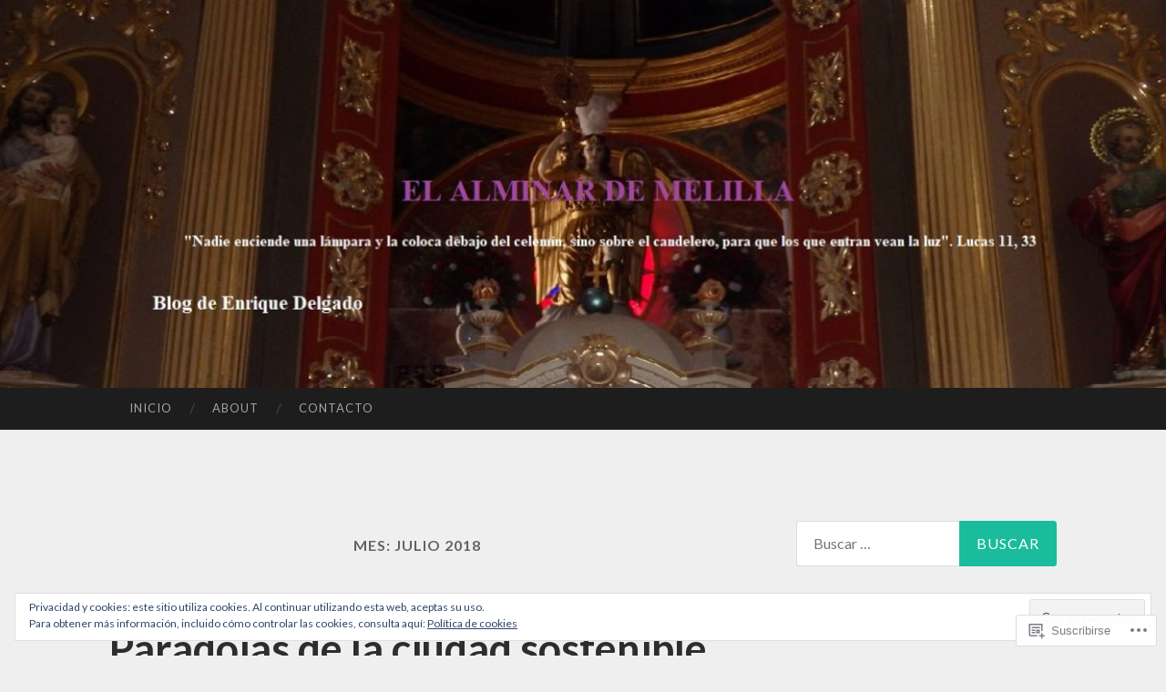

--- FILE ---
content_type: text/html; charset=UTF-8
request_url: https://elalminardemelilla.com/2018/07/
body_size: 47789
content:
<!DOCTYPE html>
<html lang="es">
<head>
<meta charset="UTF-8">
<meta name="viewport" content="width=device-width, initial-scale=1">
<title>julio | 2018 | El Alminar de Melilla</title>
<link rel="profile" href="http://gmpg.org/xfn/11">
<link rel="pingback" href="https://elalminardemelilla.com/xmlrpc.php">

<meta name='robots' content='max-image-preview:large' />

<!-- Async WordPress.com Remote Login -->
<script id="wpcom_remote_login_js">
var wpcom_remote_login_extra_auth = '';
function wpcom_remote_login_remove_dom_node_id( element_id ) {
	var dom_node = document.getElementById( element_id );
	if ( dom_node ) { dom_node.parentNode.removeChild( dom_node ); }
}
function wpcom_remote_login_remove_dom_node_classes( class_name ) {
	var dom_nodes = document.querySelectorAll( '.' + class_name );
	for ( var i = 0; i < dom_nodes.length; i++ ) {
		dom_nodes[ i ].parentNode.removeChild( dom_nodes[ i ] );
	}
}
function wpcom_remote_login_final_cleanup() {
	wpcom_remote_login_remove_dom_node_classes( "wpcom_remote_login_msg" );
	wpcom_remote_login_remove_dom_node_id( "wpcom_remote_login_key" );
	wpcom_remote_login_remove_dom_node_id( "wpcom_remote_login_validate" );
	wpcom_remote_login_remove_dom_node_id( "wpcom_remote_login_js" );
	wpcom_remote_login_remove_dom_node_id( "wpcom_request_access_iframe" );
	wpcom_remote_login_remove_dom_node_id( "wpcom_request_access_styles" );
}

// Watch for messages back from the remote login
window.addEventListener( "message", function( e ) {
	if ( e.origin === "https://r-login.wordpress.com" ) {
		var data = {};
		try {
			data = JSON.parse( e.data );
		} catch( e ) {
			wpcom_remote_login_final_cleanup();
			return;
		}

		if ( data.msg === 'LOGIN' ) {
			// Clean up the login check iframe
			wpcom_remote_login_remove_dom_node_id( "wpcom_remote_login_key" );

			var id_regex = new RegExp( /^[0-9]+$/ );
			var token_regex = new RegExp( /^.*|.*|.*$/ );
			if (
				token_regex.test( data.token )
				&& id_regex.test( data.wpcomid )
			) {
				// We have everything we need to ask for a login
				var script = document.createElement( "script" );
				script.setAttribute( "id", "wpcom_remote_login_validate" );
				script.src = '/remote-login.php?wpcom_remote_login=validate'
					+ '&wpcomid=' + data.wpcomid
					+ '&token=' + encodeURIComponent( data.token )
					+ '&host=' + window.location.protocol
					+ '//' + window.location.hostname
					+ '&postid=39097'
					+ '&is_singular=';
				document.body.appendChild( script );
			}

			return;
		}

		// Safari ITP, not logged in, so redirect
		if ( data.msg === 'LOGIN-REDIRECT' ) {
			window.location = 'https://wordpress.com/log-in?redirect_to=' + window.location.href;
			return;
		}

		// Safari ITP, storage access failed, remove the request
		if ( data.msg === 'LOGIN-REMOVE' ) {
			var css_zap = 'html { -webkit-transition: margin-top 1s; transition: margin-top 1s; } /* 9001 */ html { margin-top: 0 !important; } * html body { margin-top: 0 !important; } @media screen and ( max-width: 782px ) { html { margin-top: 0 !important; } * html body { margin-top: 0 !important; } }';
			var style_zap = document.createElement( 'style' );
			style_zap.type = 'text/css';
			style_zap.appendChild( document.createTextNode( css_zap ) );
			document.body.appendChild( style_zap );

			var e = document.getElementById( 'wpcom_request_access_iframe' );
			e.parentNode.removeChild( e );

			document.cookie = 'wordpress_com_login_access=denied; path=/; max-age=31536000';

			return;
		}

		// Safari ITP
		if ( data.msg === 'REQUEST_ACCESS' ) {
			console.log( 'request access: safari' );

			// Check ITP iframe enable/disable knob
			if ( wpcom_remote_login_extra_auth !== 'safari_itp_iframe' ) {
				return;
			}

			// If we are in a "private window" there is no ITP.
			var private_window = false;
			try {
				var opendb = window.openDatabase( null, null, null, null );
			} catch( e ) {
				private_window = true;
			}

			if ( private_window ) {
				console.log( 'private window' );
				return;
			}

			var iframe = document.createElement( 'iframe' );
			iframe.id = 'wpcom_request_access_iframe';
			iframe.setAttribute( 'scrolling', 'no' );
			iframe.setAttribute( 'sandbox', 'allow-storage-access-by-user-activation allow-scripts allow-same-origin allow-top-navigation-by-user-activation' );
			iframe.src = 'https://r-login.wordpress.com/remote-login.php?wpcom_remote_login=request_access&origin=' + encodeURIComponent( data.origin ) + '&wpcomid=' + encodeURIComponent( data.wpcomid );

			var css = 'html { -webkit-transition: margin-top 1s; transition: margin-top 1s; } /* 9001 */ html { margin-top: 46px !important; } * html body { margin-top: 46px !important; } @media screen and ( max-width: 660px ) { html { margin-top: 71px !important; } * html body { margin-top: 71px !important; } #wpcom_request_access_iframe { display: block; height: 71px !important; } } #wpcom_request_access_iframe { border: 0px; height: 46px; position: fixed; top: 0; left: 0; width: 100%; min-width: 100%; z-index: 99999; background: #23282d; } ';

			var style = document.createElement( 'style' );
			style.type = 'text/css';
			style.id = 'wpcom_request_access_styles';
			style.appendChild( document.createTextNode( css ) );
			document.body.appendChild( style );

			document.body.appendChild( iframe );
		}

		if ( data.msg === 'DONE' ) {
			wpcom_remote_login_final_cleanup();
		}
	}
}, false );

// Inject the remote login iframe after the page has had a chance to load
// more critical resources
window.addEventListener( "DOMContentLoaded", function( e ) {
	var iframe = document.createElement( "iframe" );
	iframe.style.display = "none";
	iframe.setAttribute( "scrolling", "no" );
	iframe.setAttribute( "id", "wpcom_remote_login_key" );
	iframe.src = "https://r-login.wordpress.com/remote-login.php"
		+ "?wpcom_remote_login=key"
		+ "&origin=aHR0cHM6Ly9lbGFsbWluYXJkZW1lbGlsbGEuY29t"
		+ "&wpcomid=22742936"
		+ "&time=" + Math.floor( Date.now() / 1000 );
	document.body.appendChild( iframe );
}, false );
</script>
<link rel='dns-prefetch' href='//s0.wp.com' />
<link rel='dns-prefetch' href='//fonts-api.wp.com' />
<link rel='dns-prefetch' href='//af.pubmine.com' />
<link rel="alternate" type="application/rss+xml" title="El Alminar de Melilla &raquo; Feed" href="https://elalminardemelilla.com/feed/" />
<link rel="alternate" type="application/rss+xml" title="El Alminar de Melilla &raquo; Feed de los comentarios" href="https://elalminardemelilla.com/comments/feed/" />
	<script type="text/javascript">
		/* <![CDATA[ */
		function addLoadEvent(func) {
			var oldonload = window.onload;
			if (typeof window.onload != 'function') {
				window.onload = func;
			} else {
				window.onload = function () {
					oldonload();
					func();
				}
			}
		}
		/* ]]> */
	</script>
	<link crossorigin='anonymous' rel='stylesheet' id='all-css-0-1' href='/_static/??/wp-content/mu-plugins/widgets/eu-cookie-law/templates/style.css,/wp-content/mu-plugins/jetpack-plugin/moon/modules/infinite-scroll/infinity.css?m=1753284714j&cssminify=yes' type='text/css' media='all' />
<style id='wp-emoji-styles-inline-css'>

	img.wp-smiley, img.emoji {
		display: inline !important;
		border: none !important;
		box-shadow: none !important;
		height: 1em !important;
		width: 1em !important;
		margin: 0 0.07em !important;
		vertical-align: -0.1em !important;
		background: none !important;
		padding: 0 !important;
	}
/*# sourceURL=wp-emoji-styles-inline-css */
</style>
<link crossorigin='anonymous' rel='stylesheet' id='all-css-2-1' href='/wp-content/plugins/gutenberg-core/v22.2.0/build/styles/block-library/style.css?m=1764855221i&cssminify=yes' type='text/css' media='all' />
<style id='wp-block-library-inline-css'>
.has-text-align-justify {
	text-align:justify;
}
.has-text-align-justify{text-align:justify;}

/*# sourceURL=wp-block-library-inline-css */
</style><style id='global-styles-inline-css'>
:root{--wp--preset--aspect-ratio--square: 1;--wp--preset--aspect-ratio--4-3: 4/3;--wp--preset--aspect-ratio--3-4: 3/4;--wp--preset--aspect-ratio--3-2: 3/2;--wp--preset--aspect-ratio--2-3: 2/3;--wp--preset--aspect-ratio--16-9: 16/9;--wp--preset--aspect-ratio--9-16: 9/16;--wp--preset--color--black: #000000;--wp--preset--color--cyan-bluish-gray: #abb8c3;--wp--preset--color--white: #ffffff;--wp--preset--color--pale-pink: #f78da7;--wp--preset--color--vivid-red: #cf2e2e;--wp--preset--color--luminous-vivid-orange: #ff6900;--wp--preset--color--luminous-vivid-amber: #fcb900;--wp--preset--color--light-green-cyan: #7bdcb5;--wp--preset--color--vivid-green-cyan: #00d084;--wp--preset--color--pale-cyan-blue: #8ed1fc;--wp--preset--color--vivid-cyan-blue: #0693e3;--wp--preset--color--vivid-purple: #9b51e0;--wp--preset--gradient--vivid-cyan-blue-to-vivid-purple: linear-gradient(135deg,rgb(6,147,227) 0%,rgb(155,81,224) 100%);--wp--preset--gradient--light-green-cyan-to-vivid-green-cyan: linear-gradient(135deg,rgb(122,220,180) 0%,rgb(0,208,130) 100%);--wp--preset--gradient--luminous-vivid-amber-to-luminous-vivid-orange: linear-gradient(135deg,rgb(252,185,0) 0%,rgb(255,105,0) 100%);--wp--preset--gradient--luminous-vivid-orange-to-vivid-red: linear-gradient(135deg,rgb(255,105,0) 0%,rgb(207,46,46) 100%);--wp--preset--gradient--very-light-gray-to-cyan-bluish-gray: linear-gradient(135deg,rgb(238,238,238) 0%,rgb(169,184,195) 100%);--wp--preset--gradient--cool-to-warm-spectrum: linear-gradient(135deg,rgb(74,234,220) 0%,rgb(151,120,209) 20%,rgb(207,42,186) 40%,rgb(238,44,130) 60%,rgb(251,105,98) 80%,rgb(254,248,76) 100%);--wp--preset--gradient--blush-light-purple: linear-gradient(135deg,rgb(255,206,236) 0%,rgb(152,150,240) 100%);--wp--preset--gradient--blush-bordeaux: linear-gradient(135deg,rgb(254,205,165) 0%,rgb(254,45,45) 50%,rgb(107,0,62) 100%);--wp--preset--gradient--luminous-dusk: linear-gradient(135deg,rgb(255,203,112) 0%,rgb(199,81,192) 50%,rgb(65,88,208) 100%);--wp--preset--gradient--pale-ocean: linear-gradient(135deg,rgb(255,245,203) 0%,rgb(182,227,212) 50%,rgb(51,167,181) 100%);--wp--preset--gradient--electric-grass: linear-gradient(135deg,rgb(202,248,128) 0%,rgb(113,206,126) 100%);--wp--preset--gradient--midnight: linear-gradient(135deg,rgb(2,3,129) 0%,rgb(40,116,252) 100%);--wp--preset--font-size--small: 13px;--wp--preset--font-size--medium: 20px;--wp--preset--font-size--large: 36px;--wp--preset--font-size--x-large: 42px;--wp--preset--font-family--albert-sans: 'Albert Sans', sans-serif;--wp--preset--font-family--alegreya: Alegreya, serif;--wp--preset--font-family--arvo: Arvo, serif;--wp--preset--font-family--bodoni-moda: 'Bodoni Moda', serif;--wp--preset--font-family--bricolage-grotesque: 'Bricolage Grotesque', sans-serif;--wp--preset--font-family--cabin: Cabin, sans-serif;--wp--preset--font-family--chivo: Chivo, sans-serif;--wp--preset--font-family--commissioner: Commissioner, sans-serif;--wp--preset--font-family--cormorant: Cormorant, serif;--wp--preset--font-family--courier-prime: 'Courier Prime', monospace;--wp--preset--font-family--crimson-pro: 'Crimson Pro', serif;--wp--preset--font-family--dm-mono: 'DM Mono', monospace;--wp--preset--font-family--dm-sans: 'DM Sans', sans-serif;--wp--preset--font-family--dm-serif-display: 'DM Serif Display', serif;--wp--preset--font-family--domine: Domine, serif;--wp--preset--font-family--eb-garamond: 'EB Garamond', serif;--wp--preset--font-family--epilogue: Epilogue, sans-serif;--wp--preset--font-family--fahkwang: Fahkwang, sans-serif;--wp--preset--font-family--figtree: Figtree, sans-serif;--wp--preset--font-family--fira-sans: 'Fira Sans', sans-serif;--wp--preset--font-family--fjalla-one: 'Fjalla One', sans-serif;--wp--preset--font-family--fraunces: Fraunces, serif;--wp--preset--font-family--gabarito: Gabarito, system-ui;--wp--preset--font-family--ibm-plex-mono: 'IBM Plex Mono', monospace;--wp--preset--font-family--ibm-plex-sans: 'IBM Plex Sans', sans-serif;--wp--preset--font-family--ibarra-real-nova: 'Ibarra Real Nova', serif;--wp--preset--font-family--instrument-serif: 'Instrument Serif', serif;--wp--preset--font-family--inter: Inter, sans-serif;--wp--preset--font-family--josefin-sans: 'Josefin Sans', sans-serif;--wp--preset--font-family--jost: Jost, sans-serif;--wp--preset--font-family--libre-baskerville: 'Libre Baskerville', serif;--wp--preset--font-family--libre-franklin: 'Libre Franklin', sans-serif;--wp--preset--font-family--literata: Literata, serif;--wp--preset--font-family--lora: Lora, serif;--wp--preset--font-family--merriweather: Merriweather, serif;--wp--preset--font-family--montserrat: Montserrat, sans-serif;--wp--preset--font-family--newsreader: Newsreader, serif;--wp--preset--font-family--noto-sans-mono: 'Noto Sans Mono', sans-serif;--wp--preset--font-family--nunito: Nunito, sans-serif;--wp--preset--font-family--open-sans: 'Open Sans', sans-serif;--wp--preset--font-family--overpass: Overpass, sans-serif;--wp--preset--font-family--pt-serif: 'PT Serif', serif;--wp--preset--font-family--petrona: Petrona, serif;--wp--preset--font-family--piazzolla: Piazzolla, serif;--wp--preset--font-family--playfair-display: 'Playfair Display', serif;--wp--preset--font-family--plus-jakarta-sans: 'Plus Jakarta Sans', sans-serif;--wp--preset--font-family--poppins: Poppins, sans-serif;--wp--preset--font-family--raleway: Raleway, sans-serif;--wp--preset--font-family--roboto: Roboto, sans-serif;--wp--preset--font-family--roboto-slab: 'Roboto Slab', serif;--wp--preset--font-family--rubik: Rubik, sans-serif;--wp--preset--font-family--rufina: Rufina, serif;--wp--preset--font-family--sora: Sora, sans-serif;--wp--preset--font-family--source-sans-3: 'Source Sans 3', sans-serif;--wp--preset--font-family--source-serif-4: 'Source Serif 4', serif;--wp--preset--font-family--space-mono: 'Space Mono', monospace;--wp--preset--font-family--syne: Syne, sans-serif;--wp--preset--font-family--texturina: Texturina, serif;--wp--preset--font-family--urbanist: Urbanist, sans-serif;--wp--preset--font-family--work-sans: 'Work Sans', sans-serif;--wp--preset--spacing--20: 0.44rem;--wp--preset--spacing--30: 0.67rem;--wp--preset--spacing--40: 1rem;--wp--preset--spacing--50: 1.5rem;--wp--preset--spacing--60: 2.25rem;--wp--preset--spacing--70: 3.38rem;--wp--preset--spacing--80: 5.06rem;--wp--preset--shadow--natural: 6px 6px 9px rgba(0, 0, 0, 0.2);--wp--preset--shadow--deep: 12px 12px 50px rgba(0, 0, 0, 0.4);--wp--preset--shadow--sharp: 6px 6px 0px rgba(0, 0, 0, 0.2);--wp--preset--shadow--outlined: 6px 6px 0px -3px rgb(255, 255, 255), 6px 6px rgb(0, 0, 0);--wp--preset--shadow--crisp: 6px 6px 0px rgb(0, 0, 0);}:where(.is-layout-flex){gap: 0.5em;}:where(.is-layout-grid){gap: 0.5em;}body .is-layout-flex{display: flex;}.is-layout-flex{flex-wrap: wrap;align-items: center;}.is-layout-flex > :is(*, div){margin: 0;}body .is-layout-grid{display: grid;}.is-layout-grid > :is(*, div){margin: 0;}:where(.wp-block-columns.is-layout-flex){gap: 2em;}:where(.wp-block-columns.is-layout-grid){gap: 2em;}:where(.wp-block-post-template.is-layout-flex){gap: 1.25em;}:where(.wp-block-post-template.is-layout-grid){gap: 1.25em;}.has-black-color{color: var(--wp--preset--color--black) !important;}.has-cyan-bluish-gray-color{color: var(--wp--preset--color--cyan-bluish-gray) !important;}.has-white-color{color: var(--wp--preset--color--white) !important;}.has-pale-pink-color{color: var(--wp--preset--color--pale-pink) !important;}.has-vivid-red-color{color: var(--wp--preset--color--vivid-red) !important;}.has-luminous-vivid-orange-color{color: var(--wp--preset--color--luminous-vivid-orange) !important;}.has-luminous-vivid-amber-color{color: var(--wp--preset--color--luminous-vivid-amber) !important;}.has-light-green-cyan-color{color: var(--wp--preset--color--light-green-cyan) !important;}.has-vivid-green-cyan-color{color: var(--wp--preset--color--vivid-green-cyan) !important;}.has-pale-cyan-blue-color{color: var(--wp--preset--color--pale-cyan-blue) !important;}.has-vivid-cyan-blue-color{color: var(--wp--preset--color--vivid-cyan-blue) !important;}.has-vivid-purple-color{color: var(--wp--preset--color--vivid-purple) !important;}.has-black-background-color{background-color: var(--wp--preset--color--black) !important;}.has-cyan-bluish-gray-background-color{background-color: var(--wp--preset--color--cyan-bluish-gray) !important;}.has-white-background-color{background-color: var(--wp--preset--color--white) !important;}.has-pale-pink-background-color{background-color: var(--wp--preset--color--pale-pink) !important;}.has-vivid-red-background-color{background-color: var(--wp--preset--color--vivid-red) !important;}.has-luminous-vivid-orange-background-color{background-color: var(--wp--preset--color--luminous-vivid-orange) !important;}.has-luminous-vivid-amber-background-color{background-color: var(--wp--preset--color--luminous-vivid-amber) !important;}.has-light-green-cyan-background-color{background-color: var(--wp--preset--color--light-green-cyan) !important;}.has-vivid-green-cyan-background-color{background-color: var(--wp--preset--color--vivid-green-cyan) !important;}.has-pale-cyan-blue-background-color{background-color: var(--wp--preset--color--pale-cyan-blue) !important;}.has-vivid-cyan-blue-background-color{background-color: var(--wp--preset--color--vivid-cyan-blue) !important;}.has-vivid-purple-background-color{background-color: var(--wp--preset--color--vivid-purple) !important;}.has-black-border-color{border-color: var(--wp--preset--color--black) !important;}.has-cyan-bluish-gray-border-color{border-color: var(--wp--preset--color--cyan-bluish-gray) !important;}.has-white-border-color{border-color: var(--wp--preset--color--white) !important;}.has-pale-pink-border-color{border-color: var(--wp--preset--color--pale-pink) !important;}.has-vivid-red-border-color{border-color: var(--wp--preset--color--vivid-red) !important;}.has-luminous-vivid-orange-border-color{border-color: var(--wp--preset--color--luminous-vivid-orange) !important;}.has-luminous-vivid-amber-border-color{border-color: var(--wp--preset--color--luminous-vivid-amber) !important;}.has-light-green-cyan-border-color{border-color: var(--wp--preset--color--light-green-cyan) !important;}.has-vivid-green-cyan-border-color{border-color: var(--wp--preset--color--vivid-green-cyan) !important;}.has-pale-cyan-blue-border-color{border-color: var(--wp--preset--color--pale-cyan-blue) !important;}.has-vivid-cyan-blue-border-color{border-color: var(--wp--preset--color--vivid-cyan-blue) !important;}.has-vivid-purple-border-color{border-color: var(--wp--preset--color--vivid-purple) !important;}.has-vivid-cyan-blue-to-vivid-purple-gradient-background{background: var(--wp--preset--gradient--vivid-cyan-blue-to-vivid-purple) !important;}.has-light-green-cyan-to-vivid-green-cyan-gradient-background{background: var(--wp--preset--gradient--light-green-cyan-to-vivid-green-cyan) !important;}.has-luminous-vivid-amber-to-luminous-vivid-orange-gradient-background{background: var(--wp--preset--gradient--luminous-vivid-amber-to-luminous-vivid-orange) !important;}.has-luminous-vivid-orange-to-vivid-red-gradient-background{background: var(--wp--preset--gradient--luminous-vivid-orange-to-vivid-red) !important;}.has-very-light-gray-to-cyan-bluish-gray-gradient-background{background: var(--wp--preset--gradient--very-light-gray-to-cyan-bluish-gray) !important;}.has-cool-to-warm-spectrum-gradient-background{background: var(--wp--preset--gradient--cool-to-warm-spectrum) !important;}.has-blush-light-purple-gradient-background{background: var(--wp--preset--gradient--blush-light-purple) !important;}.has-blush-bordeaux-gradient-background{background: var(--wp--preset--gradient--blush-bordeaux) !important;}.has-luminous-dusk-gradient-background{background: var(--wp--preset--gradient--luminous-dusk) !important;}.has-pale-ocean-gradient-background{background: var(--wp--preset--gradient--pale-ocean) !important;}.has-electric-grass-gradient-background{background: var(--wp--preset--gradient--electric-grass) !important;}.has-midnight-gradient-background{background: var(--wp--preset--gradient--midnight) !important;}.has-small-font-size{font-size: var(--wp--preset--font-size--small) !important;}.has-medium-font-size{font-size: var(--wp--preset--font-size--medium) !important;}.has-large-font-size{font-size: var(--wp--preset--font-size--large) !important;}.has-x-large-font-size{font-size: var(--wp--preset--font-size--x-large) !important;}.has-albert-sans-font-family{font-family: var(--wp--preset--font-family--albert-sans) !important;}.has-alegreya-font-family{font-family: var(--wp--preset--font-family--alegreya) !important;}.has-arvo-font-family{font-family: var(--wp--preset--font-family--arvo) !important;}.has-bodoni-moda-font-family{font-family: var(--wp--preset--font-family--bodoni-moda) !important;}.has-bricolage-grotesque-font-family{font-family: var(--wp--preset--font-family--bricolage-grotesque) !important;}.has-cabin-font-family{font-family: var(--wp--preset--font-family--cabin) !important;}.has-chivo-font-family{font-family: var(--wp--preset--font-family--chivo) !important;}.has-commissioner-font-family{font-family: var(--wp--preset--font-family--commissioner) !important;}.has-cormorant-font-family{font-family: var(--wp--preset--font-family--cormorant) !important;}.has-courier-prime-font-family{font-family: var(--wp--preset--font-family--courier-prime) !important;}.has-crimson-pro-font-family{font-family: var(--wp--preset--font-family--crimson-pro) !important;}.has-dm-mono-font-family{font-family: var(--wp--preset--font-family--dm-mono) !important;}.has-dm-sans-font-family{font-family: var(--wp--preset--font-family--dm-sans) !important;}.has-dm-serif-display-font-family{font-family: var(--wp--preset--font-family--dm-serif-display) !important;}.has-domine-font-family{font-family: var(--wp--preset--font-family--domine) !important;}.has-eb-garamond-font-family{font-family: var(--wp--preset--font-family--eb-garamond) !important;}.has-epilogue-font-family{font-family: var(--wp--preset--font-family--epilogue) !important;}.has-fahkwang-font-family{font-family: var(--wp--preset--font-family--fahkwang) !important;}.has-figtree-font-family{font-family: var(--wp--preset--font-family--figtree) !important;}.has-fira-sans-font-family{font-family: var(--wp--preset--font-family--fira-sans) !important;}.has-fjalla-one-font-family{font-family: var(--wp--preset--font-family--fjalla-one) !important;}.has-fraunces-font-family{font-family: var(--wp--preset--font-family--fraunces) !important;}.has-gabarito-font-family{font-family: var(--wp--preset--font-family--gabarito) !important;}.has-ibm-plex-mono-font-family{font-family: var(--wp--preset--font-family--ibm-plex-mono) !important;}.has-ibm-plex-sans-font-family{font-family: var(--wp--preset--font-family--ibm-plex-sans) !important;}.has-ibarra-real-nova-font-family{font-family: var(--wp--preset--font-family--ibarra-real-nova) !important;}.has-instrument-serif-font-family{font-family: var(--wp--preset--font-family--instrument-serif) !important;}.has-inter-font-family{font-family: var(--wp--preset--font-family--inter) !important;}.has-josefin-sans-font-family{font-family: var(--wp--preset--font-family--josefin-sans) !important;}.has-jost-font-family{font-family: var(--wp--preset--font-family--jost) !important;}.has-libre-baskerville-font-family{font-family: var(--wp--preset--font-family--libre-baskerville) !important;}.has-libre-franklin-font-family{font-family: var(--wp--preset--font-family--libre-franklin) !important;}.has-literata-font-family{font-family: var(--wp--preset--font-family--literata) !important;}.has-lora-font-family{font-family: var(--wp--preset--font-family--lora) !important;}.has-merriweather-font-family{font-family: var(--wp--preset--font-family--merriweather) !important;}.has-montserrat-font-family{font-family: var(--wp--preset--font-family--montserrat) !important;}.has-newsreader-font-family{font-family: var(--wp--preset--font-family--newsreader) !important;}.has-noto-sans-mono-font-family{font-family: var(--wp--preset--font-family--noto-sans-mono) !important;}.has-nunito-font-family{font-family: var(--wp--preset--font-family--nunito) !important;}.has-open-sans-font-family{font-family: var(--wp--preset--font-family--open-sans) !important;}.has-overpass-font-family{font-family: var(--wp--preset--font-family--overpass) !important;}.has-pt-serif-font-family{font-family: var(--wp--preset--font-family--pt-serif) !important;}.has-petrona-font-family{font-family: var(--wp--preset--font-family--petrona) !important;}.has-piazzolla-font-family{font-family: var(--wp--preset--font-family--piazzolla) !important;}.has-playfair-display-font-family{font-family: var(--wp--preset--font-family--playfair-display) !important;}.has-plus-jakarta-sans-font-family{font-family: var(--wp--preset--font-family--plus-jakarta-sans) !important;}.has-poppins-font-family{font-family: var(--wp--preset--font-family--poppins) !important;}.has-raleway-font-family{font-family: var(--wp--preset--font-family--raleway) !important;}.has-roboto-font-family{font-family: var(--wp--preset--font-family--roboto) !important;}.has-roboto-slab-font-family{font-family: var(--wp--preset--font-family--roboto-slab) !important;}.has-rubik-font-family{font-family: var(--wp--preset--font-family--rubik) !important;}.has-rufina-font-family{font-family: var(--wp--preset--font-family--rufina) !important;}.has-sora-font-family{font-family: var(--wp--preset--font-family--sora) !important;}.has-source-sans-3-font-family{font-family: var(--wp--preset--font-family--source-sans-3) !important;}.has-source-serif-4-font-family{font-family: var(--wp--preset--font-family--source-serif-4) !important;}.has-space-mono-font-family{font-family: var(--wp--preset--font-family--space-mono) !important;}.has-syne-font-family{font-family: var(--wp--preset--font-family--syne) !important;}.has-texturina-font-family{font-family: var(--wp--preset--font-family--texturina) !important;}.has-urbanist-font-family{font-family: var(--wp--preset--font-family--urbanist) !important;}.has-work-sans-font-family{font-family: var(--wp--preset--font-family--work-sans) !important;}
/*# sourceURL=global-styles-inline-css */
</style>

<style id='classic-theme-styles-inline-css'>
/*! This file is auto-generated */
.wp-block-button__link{color:#fff;background-color:#32373c;border-radius:9999px;box-shadow:none;text-decoration:none;padding:calc(.667em + 2px) calc(1.333em + 2px);font-size:1.125em}.wp-block-file__button{background:#32373c;color:#fff;text-decoration:none}
/*# sourceURL=/wp-includes/css/classic-themes.min.css */
</style>
<link crossorigin='anonymous' rel='stylesheet' id='all-css-4-1' href='/_static/??-eJx9jEEOAiEQBD/kQECjeDC+ZWEnijIwYWA3/l72op689KFTVXplCCU3zE1z6reYRYfiUwlP0VYZpwxIJE4IFRd10HOU9iFA2iuhCiI7/ROiDt9WxfETT20jCOc4YUIa2D9t5eGA91xRBMZS7ATtPkTZvCtdzNEZt7f2fHq8Afl7R7w=&cssminify=yes' type='text/css' media='all' />
<link rel='stylesheet' id='hemingway-rewritten-fonts-css' href='https://fonts-api.wp.com/css?family=Raleway%3A400%2C300%2C700%7CLato%3A400%2C700%2C400italic%2C700italic&#038;subset=latin%2Clatin-ext' media='all' />
<link crossorigin='anonymous' rel='stylesheet' id='all-css-6-1' href='/_static/??-eJyFj80OwiAQhF9I3DRVezI+igGypVRgCT+Svr1gPNRo2ttMdmb3WyieSXIJXYI0ocUIPguoSjtV+MIClqBTnUNMi8GjjPEAq5LNzJustIswY/JcPj4eLJGDu3YSFDoMujbif/mzdIek7XzTsOIl2S2mmEWUQfuk28mRjKGylZ/oiYGJLISpALsvBxSGVJUKamplt0oKiRmSvDF9GTYarkOr3uy1Gy79cB66/jS/AGWHn4k=&cssminify=yes' type='text/css' media='all' />
<link crossorigin='anonymous' rel='stylesheet' id='print-css-7-1' href='/wp-content/mu-plugins/global-print/global-print.css?m=1465851035i&cssminify=yes' type='text/css' media='print' />
<style id='jetpack-global-styles-frontend-style-inline-css'>
:root { --font-headings: unset; --font-base: unset; --font-headings-default: -apple-system,BlinkMacSystemFont,"Segoe UI",Roboto,Oxygen-Sans,Ubuntu,Cantarell,"Helvetica Neue",sans-serif; --font-base-default: -apple-system,BlinkMacSystemFont,"Segoe UI",Roboto,Oxygen-Sans,Ubuntu,Cantarell,"Helvetica Neue",sans-serif;}
/*# sourceURL=jetpack-global-styles-frontend-style-inline-css */
</style>
<link crossorigin='anonymous' rel='stylesheet' id='all-css-10-1' href='/_static/??-eJyNjEEOgkAMRS9kbdAxwYXxLMAMpaYzJbZkrg8kLAwrd+8n7z+sMwxaPBVHn1JOhlNAEu07uQ5mF/wR8gKzLMTFsHKk5IabcjDQlyN0JYKw+T/fXpQMGEYV0Xqae+CdX014PENo29v9swJiAz5G&cssminify=yes' type='text/css' media='all' />
<script type="text/javascript" id="wpcom-actionbar-placeholder-js-extra">
/* <![CDATA[ */
var actionbardata = {"siteID":"22742936","postID":"0","siteURL":"https://elalminardemelilla.com","xhrURL":"https://elalminardemelilla.com/wp-admin/admin-ajax.php","nonce":"2a7f83fc7a","isLoggedIn":"","statusMessage":"","subsEmailDefault":"instantly","proxyScriptUrl":"https://s0.wp.com/wp-content/js/wpcom-proxy-request.js?m=1513050504i&amp;ver=20211021","i18n":{"followedText":"Las nuevas entradas de este sitio aparecer\u00e1n ahora en tu \u003Ca href=\"https://wordpress.com/reader\"\u003ELector\u003C/a\u003E","foldBar":"Contraer esta barra","unfoldBar":"Expandir esta barra","shortLinkCopied":"El enlace corto se ha copiado al portapapeles."}};
//# sourceURL=wpcom-actionbar-placeholder-js-extra
/* ]]> */
</script>
<script type="text/javascript" id="jetpack-mu-wpcom-settings-js-before">
/* <![CDATA[ */
var JETPACK_MU_WPCOM_SETTINGS = {"assetsUrl":"https://s0.wp.com/wp-content/mu-plugins/jetpack-mu-wpcom-plugin/moon/jetpack_vendor/automattic/jetpack-mu-wpcom/src/build/"};
//# sourceURL=jetpack-mu-wpcom-settings-js-before
/* ]]> */
</script>
<script crossorigin='anonymous' type='text/javascript'  src='/_static/??-eJx9jMEOwiAQRH/IdaMmRQ/Gb2kBCQTYDQul/r2tHjQx8TQzmXmDnUFTrjZXDIIlVuBCy2MfZIdfXWrAsTmfBaVNoovn6mlNd4qR+p9598bZKtv728LUEsPs7Q81RXIfjooZjYCOo4h98ToxzsdNIFMGZ7isF7d0PajTWQ2DuqjwBIN6TR8='></script>
<script type="text/javascript" id="rlt-proxy-js-after">
/* <![CDATA[ */
	rltInitialize( {"token":null,"iframeOrigins":["https:\/\/widgets.wp.com"]} );
//# sourceURL=rlt-proxy-js-after
/* ]]> */
</script>
<link rel="EditURI" type="application/rsd+xml" title="RSD" href="https://hhospitalariossja.wordpress.com/xmlrpc.php?rsd" />
<meta name="generator" content="WordPress.com" />

<!-- Jetpack Open Graph Tags -->
<meta property="og:type" content="website" />
<meta property="og:title" content="julio 2018 &#8211; El Alminar de Melilla" />
<meta property="og:site_name" content="El Alminar de Melilla" />
<meta property="og:image" content="https://secure.gravatar.com/blavatar/d6ebc924a5d81457b9a8ac4eea8944b8beabf4365c8c14a463db1b80222362b7?s=200&#038;ts=1768947202" />
<meta property="og:image:width" content="200" />
<meta property="og:image:height" content="200" />
<meta property="og:image:alt" content="" />
<meta property="og:locale" content="es_ES" />

<!-- End Jetpack Open Graph Tags -->
<link rel="shortcut icon" type="image/x-icon" href="https://secure.gravatar.com/blavatar/d6ebc924a5d81457b9a8ac4eea8944b8beabf4365c8c14a463db1b80222362b7?s=32" sizes="16x16" />
<link rel="icon" type="image/x-icon" href="https://secure.gravatar.com/blavatar/d6ebc924a5d81457b9a8ac4eea8944b8beabf4365c8c14a463db1b80222362b7?s=32" sizes="16x16" />
<link rel="apple-touch-icon" href="https://secure.gravatar.com/blavatar/d6ebc924a5d81457b9a8ac4eea8944b8beabf4365c8c14a463db1b80222362b7?s=114" />
<link rel='openid.server' href='https://elalminardemelilla.com/?openidserver=1' />
<link rel='openid.delegate' href='https://elalminardemelilla.com/' />
<link rel="search" type="application/opensearchdescription+xml" href="https://elalminardemelilla.com/osd.xml" title="El Alminar de Melilla" />
<link rel="search" type="application/opensearchdescription+xml" href="https://s1.wp.com/opensearch.xml" title="WordPress.com" />
<meta name="theme-color" content="#efefef" />
<style type="text/css">.recentcomments a{display:inline !important;padding:0 !important;margin:0 !important;}</style>		<style type="text/css">
			.recentcomments a {
				display: inline !important;
				padding: 0 !important;
				margin: 0 !important;
			}

			table.recentcommentsavatartop img.avatar, table.recentcommentsavatarend img.avatar {
				border: 0px;
				margin: 0;
			}

			table.recentcommentsavatartop a, table.recentcommentsavatarend a {
				border: 0px !important;
				background-color: transparent !important;
			}

			td.recentcommentsavatarend, td.recentcommentsavatartop {
				padding: 0px 0px 1px 0px;
				margin: 0px;
			}

			td.recentcommentstextend {
				border: none !important;
				padding: 0px 0px 2px 10px;
			}

			.rtl td.recentcommentstextend {
				padding: 0px 10px 2px 0px;
			}

			td.recentcommentstexttop {
				border: none;
				padding: 0px 0px 0px 10px;
			}

			.rtl td.recentcommentstexttop {
				padding: 0px 10px 0px 0px;
			}
		</style>
		<meta name="description" content="7 entradas publicadas por Hospitalario en July 2018" />
	<style type="text/css">
			.site-title,
		.site-description,
		.site-branding {
			position: absolute;
			clip: rect(1px, 1px, 1px, 1px);
		}
				.site-header-image {
			background-image: url(https://elalminardemelilla.com/wp-content/uploads/2021/03/cropped-cabecera-1-2.jpg);
		}
		</style>
	<style type="text/css" id="custom-background-css">
body.custom-background { background-color: #efefef; }
</style>
	<script type="text/javascript">
/* <![CDATA[ */
var wa_client = {}; wa_client.cmd = []; wa_client.config = { 'blog_id': 22742936, 'blog_language': 'es', 'is_wordads': true, 'hosting_type': 1, 'afp_account_id': 'pub-2496941483744513', 'afp_host_id': 5038568878849053, 'theme': 'pub/hemingway-rewritten', '_': { 'title': 'Anuncio publicitario', 'privacy_settings': 'Ajustes de privacidad' }, 'formats': [ 'belowpost', 'bottom_sticky', 'sidebar_sticky_right', 'sidebar', 'top', 'shortcode', 'gutenberg_rectangle', 'gutenberg_leaderboard', 'gutenberg_mobile_leaderboard', 'gutenberg_skyscraper' ] };
/* ]]> */
</script>
		<script type="text/javascript">

			window.doNotSellCallback = function() {

				var linkElements = [
					'a[href="https://wordpress.com/?ref=footer_blog"]',
					'a[href="https://wordpress.com/?ref=footer_website"]',
					'a[href="https://wordpress.com/?ref=vertical_footer"]',
					'a[href^="https://wordpress.com/?ref=footer_segment_"]',
				].join(',');

				var dnsLink = document.createElement( 'a' );
				dnsLink.href = 'https://wordpress.com/es/advertising-program-optout/';
				dnsLink.classList.add( 'do-not-sell-link' );
				dnsLink.rel = 'nofollow';
				dnsLink.style.marginLeft = '0.5em';
				dnsLink.textContent = 'No vendas ni compartas mi información personal';

				var creditLinks = document.querySelectorAll( linkElements );

				if ( 0 === creditLinks.length ) {
					return false;
				}

				Array.prototype.forEach.call( creditLinks, function( el ) {
					el.insertAdjacentElement( 'afterend', dnsLink );
				});

				return true;
			};

		</script>
		<style type="text/css" id="custom-colors-css">.comment-metadata a { color: #636363;}
.sep { color: #636363;}
th,td { border-color: #dddddd;}
th,td { border-color: rgba( 221, 221, 221, 0.5 );}
.format-aside .entry-content, blockquote, pre { background-color: #eeeeee;}
.format-aside .entry-content, blockquote, pre { background-color: rgba( 238, 238, 238, 0.2 );}
input[type="text"],input[type="email"],input[type="url"],input[type="password"],input[type="search"],textareali > article.comment,.hentry,.widget ul li,.widget,.site-main .comment-navigation, .site-main .paging-navigation, .site-main .post-navigation,.comment-list > li:first-child > article.comment:first-child,.page-title { border-color: #eeeeee;}
input[type="text"],input[type="email"],input[type="url"],input[type="password"],input[type="search"],textareali > article.comment,.hentry,.widget ul li,.widget,.site-main .comment-navigation, .site-main .paging-navigation, .site-main .post-navigation,.comment-list > li:first-child > article.comment:first-child,.page-title { border-color: rgba( 238, 238, 238, 0.5 );}
.site-title a, .site-title a:visited, #secondary button, #secondary input[type="button"], #secondary input[type="reset"], #secondary input[type="submit"] { color: #FFFFFF;}
.entry-tags a,.entry-tags a:visited { color: #636363;}
.entry-tags a:hover { color: #353535;}
.featured-image .flag { color: #353535;}
.site-footer button, .site-footer input[type="button"], .site-footer input[type="reset"], .site-footer input[type="submit"], .widget_search .search-submit { color: #353535;}
.site-footer button:hover, .site-footer input[type="button"]:hover, .site-footer input[type="reset"]:hover, .site-footer input[type="submit"]:hover, .widget_search .search-submit:hover { color: #353535;}
button:hover, input[type="button"]:hover, input[type="reset"]:hover, input[type="submit"]:hover { color: #353535;}
#header-search .search-submit { color: #353535;}
address { background-color: #f1f1f1;}
address { background-color: rgba( 241, 241, 241, 0.2 );}
.entry-content table tbody > tr:nth-child(odd) > td { background-color: #f9f9f9;}
.entry-content table tbody > tr:nth-child(odd) > td { background-color: rgba( 249, 249, 249, 0.2 );}
blockquote { color: #000000;}
.entry-title, .entry-title a,.entry-title a:visited,.comments-title { color: #2D2D2D;}
.format-quote .entry-content { background-color: #262626;}
.format-quote .entry-content { background-color: rgba( 38, 38, 38, 0.2 );}
body, button, input, textarea { color: #444444;}
.widget-title, th { color: #444444;}
.comment-author a,.comment-author a:visited { color: #444444;}
mark, ins { color: #444444;}
.widget { color: #555555;}
.jetpack-recipe { border-color: #666666;}
.jetpack-recipe { border-color: rgba( 102, 102, 102, 0.3 );}
blockquote cite { color: #636363;}
.entry-tags a,.entry-tags a:visited { background-color: #767676;}
.entry-tags a,.entry-tags a:visited { background-color: rgba( 118, 118, 118, 0.4 );}
.entry-tags a:after { border-right-color: #767676;}
.entry-tags a:after { border-right-color: rgba( 118, 118, 118, 0.4 );}
.entry-categories:before { color: #636363;}
.wp-caption-text { color: #636363;}
.entry-meta, .entry-meta a,.entry-meta a:visited,.page-title,.no-comments { color: #636363;}
body,#infinite-footer .container,.entry-tags a:before { background-color: #efefef;}
.site-footer button, .site-footer input[type="button"], .site-footer input[type="reset"], .site-footer input[type="submit"], .widget_search .search-submit { background-color: #1abc9c;}
button:hover, input[type="button"]:hover, input[type="reset"]:hover, input[type="submit"]:hover { background-color: #1abc9c;}
.widget_search .search-submit { border-color: #1abc9c;}
.site-footer button:hover, .site-footer input[type="button"]:hover, .site-footer input[type="reset"]:hover, .site-footer input[type="submit"]:hover, .widget_search .search-submit:hover { background-color: #138F76;}
.widget_search .search-submit:hover { border-color: #138F76;}
.featured-image .flag { background-color: #1abc9c;}
.jetpack-recipe-title { border-color: #1abc9c;}
.entry-tags a:hover { background-color: #1abc9c;}
.entry-tags a:hover:after { border-right-color: #1abc9c;}
#header-search .search-submit { border-color: #1abc9c;}
#header-search .search-submit { background-color: #1abc9c;}
#header-search .search-submit:hover { background-color: #138F76;}
#header-search .search-submit:hover { border-color: #138F76;}
a,a:visited,a:hover,a:focus,a:active,.entry-title a:hover { color: #08715C;}
.site-title a:hover,.site-title a:focus { color: #1ABC9C;}
.site-footer a,.site-footer a:visited,.site-footer a:hover,.site-footer a:focus,.site-footer a:active { color: #1ABC9C;}
.widget-areas a,.widget-areas a:visited,.widget-areas a:hover,.widget-areas a:focus,.widget-areas a:active { color: #1ABC9C;}
#tertiary .widget_eventbrite .eb-calendar-widget .event-list li a:link .eb-event-list-title,
			#tertiary .widget_eventbrite .eb-calendar-widget .event-list li a:visited .eb-event-list-title,
			#tertiary .widget_eventbrite .eb-calendar-widget .calendar .current-month,
			#tertiary .widget_eventbrite .eb-calendar-widget .event-paging,
			#tertiary .widget_eventbrite th { color: #1ABC9C;}
</style>
<script type="text/javascript">
	window.google_analytics_uacct = "UA-52447-2";
</script>

<script type="text/javascript">
	var _gaq = _gaq || [];
	_gaq.push(['_setAccount', 'UA-52447-2']);
	_gaq.push(['_gat._anonymizeIp']);
	_gaq.push(['_setDomainName', 'none']);
	_gaq.push(['_setAllowLinker', true]);
	_gaq.push(['_initData']);
	_gaq.push(['_trackPageview']);

	(function() {
		var ga = document.createElement('script'); ga.type = 'text/javascript'; ga.async = true;
		ga.src = ('https:' == document.location.protocol ? 'https://ssl' : 'http://www') + '.google-analytics.com/ga.js';
		(document.getElementsByTagName('head')[0] || document.getElementsByTagName('body')[0]).appendChild(ga);
	})();
</script>
<link crossorigin='anonymous' rel='stylesheet' id='all-css-0-3' href='/_static/??-eJydjcEKwjAQRH/IuFQr9SJ+irTJEtJusks2IfTvraAeRXqbNwxvoImxnAqmArEaoepDUpixyGiXN0NkTvAIycJEbBcFbUEwH63qAf43RHaVUMGOmasifUefYq+wBEJn/EiEef1Few9acB7LdsRihHVLWlbCl+4eb91wOZ+u/dD18xOSHX7x&cssminify=yes' type='text/css' media='all' />
</head>

<body class="archive date custom-background wp-theme-pubhemingway-rewritten customizer-styles-applied jetpack-reblog-enabled custom-colors">
<div id="page" class="hfeed site">

	<header id="masthead" class="site-header" role="banner">
		<div class="site-header-image">
			<div class="site-branding-wrapper">
				<div class="site-branding">
					<h1 class="site-title"><a href="https://elalminardemelilla.com/" rel="home">El Alminar de Melilla</a></h1>
					<h2 class="site-description">&quot;Nadie enciende una lámpara y la coloca debajo del celemín, sino sobre el candelero, para que los que entran vean la luz&quot;.  Lucas 11, 33</h2>
				</div>
			</div>
		</div>
	</header><!-- #masthead -->
	<nav id="site-navigation" class="main-navigation clear" role="navigation">
		<button class="menu-toggle" aria-controls="primary-menu" aria-expanded="false"><span class="screen-reader-text">Menú</span></button>
		<a class="skip-link screen-reader-text" href="#content">Saltar al contenido</a>

		<div id="primary-menu" class="menu"><ul>
<li ><a href="https://elalminardemelilla.com/">Inicio</a></li><li class="page_item page-item-2"><a href="https://elalminardemelilla.com/about/">About</a></li>
<li class="page_item page-item-43162"><a href="https://elalminardemelilla.com/contacto/">Contacto</a></li>
</ul></div>
		<div id="header-search-toggle">
			<span class="screen-reader-text">Buscar</span>
		</div>
		<div id="header-search">
			<form role="search" method="get" class="search-form" action="https://elalminardemelilla.com/">
				<label>
					<span class="screen-reader-text">Buscar:</span>
					<input type="search" class="search-field" placeholder="Buscar &hellip;" value="" name="s" />
				</label>
				<input type="submit" class="search-submit" value="Buscar" />
			</form>		</div>
	</nav><!-- #site-navigation -->
	<div id="content" class="site-content">

	<section id="primary" class="content-area">
		<main id="main" class="site-main" role="main">

		
			<header class="page-header">
				<h1 class="page-title">
					Mes: <span>julio 2018</span>				</h1>
							</header><!-- .page-header -->

						
				
<article id="post-39097" class="post-39097 post type-post status-publish format-standard hentry category-reflexiones category-temas-para-el-debate tag-carriles-de-bicicletas tag-ciudad-sostenible tag-rutas-de-movilidad tag-transporte-urbano-en-melilla">
	<header class="entry-header">
							<h1 class="entry-title"><a href="https://elalminardemelilla.com/2018/07/25/paradojas-de-la-ciudad-sostenible/" rel="bookmark">Paradojas de la ciudad&nbsp;sostenible</a></h1>						<div class="entry-meta">
			<span class="posted-on"><a href="https://elalminardemelilla.com/2018/07/25/paradojas-de-la-ciudad-sostenible/" rel="bookmark"><time class="entry-date published" datetime="2018-07-25T00:00:13+02:00">25 julio, 2018</time><time class="updated" datetime="2018-07-25T00:00:16+02:00">25 julio, 2018</time></a></span><span class="byline"><span class="sep"> / </span><span class="author vcard"><a class="url fn n" href="https://elalminardemelilla.com/author/hospitalario/">Hospitalario</a></span></span>						<span class="comments-link"><span class="sep"> / </span><a href="https://elalminardemelilla.com/2018/07/25/paradojas-de-la-ciudad-sostenible/#comments">3 comentarios</a></span>
								</div><!-- .entry-meta -->
			</header><!-- .entry-header -->

		<div class="entry-content">
		<div class="cs-rating pd-rating" id="pd_rating_holder_4469128_post_39097"></div><br/><p>&nbsp;</p>
<div class="tiled-gallery type-rectangular tiled-gallery-unresized" data-original-width="676" data-carousel-extra='{&quot;blog_id&quot;:22742936,&quot;permalink&quot;:&quot;https:\/\/elalminardemelilla.com\/2018\/07\/25\/paradojas-de-la-ciudad-sostenible\/&quot;,&quot;likes_blog_id&quot;:22742936}' itemscope itemtype="http://schema.org/ImageGallery" > <div class="gallery-row" style="width: 676px; height: 586px;" data-original-width="676" data-original-height="586" > <div class="gallery-group images-1" style="width: 332px; height: 586px;" data-original-width="332" data-original-height="586" > <div class="tiled-gallery-item tiled-gallery-item-large" itemprop="associatedMedia" itemscope itemtype="http://schema.org/ImageObject"> <a href="https://elalminardemelilla.com/2018/07/25/paradojas-de-la-ciudad-sostenible/bulevar-de-la-legion/" border="0" itemprop="url"> <meta itemprop="width" content="328"> <meta itemprop="height" content="582"> <img class="" data-attachment-id="39109" data-orig-file="https://elalminardemelilla.com/wp-content/uploads/2018/07/bulevar-de-la-legic3b3n.jpg" data-orig-size="1037,1844" data-comments-opened="1" data-image-meta="{&quot;aperture&quot;:&quot;1.9&quot;,&quot;credit&quot;:&quot;&quot;,&quot;camera&quot;:&quot;SM-A520F&quot;,&quot;caption&quot;:&quot;&quot;,&quot;created_timestamp&quot;:&quot;1532434784&quot;,&quot;copyright&quot;:&quot;&quot;,&quot;focal_length&quot;:&quot;3.6&quot;,&quot;iso&quot;:&quot;40&quot;,&quot;shutter_speed&quot;:&quot;0.0023094688221709&quot;,&quot;title&quot;:&quot;&quot;,&quot;orientation&quot;:&quot;1&quot;}" data-image-title="Bulevar de La Legión" data-image-description="" data-medium-file="https://elalminardemelilla.com/wp-content/uploads/2018/07/bulevar-de-la-legic3b3n.jpg?w=169" data-large-file="https://elalminardemelilla.com/wp-content/uploads/2018/07/bulevar-de-la-legic3b3n.jpg?w=576" src="https://i0.wp.com/elalminardemelilla.com/wp-content/uploads/2018/07/bulevar-de-la-legic3b3n.jpg?w=328&#038;h=582&#038;ssl=1" srcset="https://i0.wp.com/elalminardemelilla.com/wp-content/uploads/2018/07/bulevar-de-la-legic3b3n.jpg?w=328&amp;h=583&amp;ssl=1 328w, https://i0.wp.com/elalminardemelilla.com/wp-content/uploads/2018/07/bulevar-de-la-legic3b3n.jpg?w=84&amp;h=150&amp;ssl=1 84w, https://i0.wp.com/elalminardemelilla.com/wp-content/uploads/2018/07/bulevar-de-la-legic3b3n.jpg?w=169&amp;h=300&amp;ssl=1 169w, https://i0.wp.com/elalminardemelilla.com/wp-content/uploads/2018/07/bulevar-de-la-legic3b3n.jpg?w=576&amp;h=1024&amp;ssl=1 576w" width="328" height="582" loading="lazy" data-original-width="328" data-original-height="582" itemprop="http://schema.org/image" title="Bulevar de La Legión" alt="Bulevar de La Legión" style="width: 328px; height: 582px;" /> </a> <div class="tiled-gallery-caption" itemprop="caption description"> Bulevar de La Legión </div> </div> </div> <!-- close group --> <div class="gallery-group images-3" style="width: 344px; height: 586px;" data-original-width="344" data-original-height="586" > <div class="tiled-gallery-item tiled-gallery-item-large" itemprop="associatedMedia" itemscope itemtype="http://schema.org/ImageObject"> <a href="https://elalminardemelilla.com/2018/07/25/paradojas-de-la-ciudad-sostenible/coa-autobus-urbano-de-melilla/" border="0" itemprop="url"> <meta itemprop="width" content="340"> <meta itemprop="height" content="192"> <img class="" data-attachment-id="39103" data-orig-file="https://elalminardemelilla.com/wp-content/uploads/2018/07/coa-autobc3bas-urbano-de-melilla.jpg" data-orig-size="1844,1037" data-comments-opened="1" data-image-meta="{&quot;aperture&quot;:&quot;1.9&quot;,&quot;credit&quot;:&quot;&quot;,&quot;camera&quot;:&quot;SM-A520F&quot;,&quot;caption&quot;:&quot;&quot;,&quot;created_timestamp&quot;:&quot;1532435803&quot;,&quot;copyright&quot;:&quot;&quot;,&quot;focal_length&quot;:&quot;3.6&quot;,&quot;iso&quot;:&quot;40&quot;,&quot;shutter_speed&quot;:&quot;0.0090909090909091&quot;,&quot;title&quot;:&quot;&quot;,&quot;orientation&quot;:&quot;1&quot;}" data-image-title="COA, autobús urbano de Melilla" data-image-description="" data-medium-file="https://elalminardemelilla.com/wp-content/uploads/2018/07/coa-autobc3bas-urbano-de-melilla.jpg?w=300" data-large-file="https://elalminardemelilla.com/wp-content/uploads/2018/07/coa-autobc3bas-urbano-de-melilla.jpg?w=676" src="https://i0.wp.com/elalminardemelilla.com/wp-content/uploads/2018/07/coa-autobc3bas-urbano-de-melilla.jpg?w=340&#038;h=192&#038;ssl=1" srcset="https://i0.wp.com/elalminardemelilla.com/wp-content/uploads/2018/07/coa-autobc3bas-urbano-de-melilla.jpg?w=340&amp;h=191&amp;ssl=1 340w, https://i0.wp.com/elalminardemelilla.com/wp-content/uploads/2018/07/coa-autobc3bas-urbano-de-melilla.jpg?w=680&amp;h=382&amp;ssl=1 680w, https://i0.wp.com/elalminardemelilla.com/wp-content/uploads/2018/07/coa-autobc3bas-urbano-de-melilla.jpg?w=150&amp;h=84&amp;ssl=1 150w, https://i0.wp.com/elalminardemelilla.com/wp-content/uploads/2018/07/coa-autobc3bas-urbano-de-melilla.jpg?w=300&amp;h=169&amp;ssl=1 300w" width="340" height="192" loading="lazy" data-original-width="340" data-original-height="192" itemprop="http://schema.org/image" title="COA, autobús urbano de Melilla" alt="La COA, autobús urbano de Melilla" style="width: 340px; height: 192px;" /> </a> <div class="tiled-gallery-caption" itemprop="caption description"> La COA, autobús urbano de Melilla </div> </div> <div class="tiled-gallery-item tiled-gallery-item-large" itemprop="associatedMedia" itemscope itemtype="http://schema.org/ImageObject"> <a href="https://elalminardemelilla.com/2018/07/25/paradojas-de-la-ciudad-sostenible/parada-de-autobus-en-el-real/" border="0" itemprop="url"> <meta itemprop="width" content="340"> <meta itemprop="height" content="191"> <img class="" data-attachment-id="39106" data-orig-file="https://elalminardemelilla.com/wp-content/uploads/2018/07/parada-de-autobus-en-el-real.jpg" data-orig-size="1844,1037" data-comments-opened="1" data-image-meta="{&quot;aperture&quot;:&quot;1.9&quot;,&quot;credit&quot;:&quot;&quot;,&quot;camera&quot;:&quot;SM-A520F&quot;,&quot;caption&quot;:&quot;&quot;,&quot;created_timestamp&quot;:&quot;1532434552&quot;,&quot;copyright&quot;:&quot;&quot;,&quot;focal_length&quot;:&quot;3.6&quot;,&quot;iso&quot;:&quot;40&quot;,&quot;shutter_speed&quot;:&quot;0.0013869625520111&quot;,&quot;title&quot;:&quot;&quot;,&quot;orientation&quot;:&quot;1&quot;}" data-image-title="Parada de autobus en el Real" data-image-description="" data-medium-file="https://elalminardemelilla.com/wp-content/uploads/2018/07/parada-de-autobus-en-el-real.jpg?w=300" data-large-file="https://elalminardemelilla.com/wp-content/uploads/2018/07/parada-de-autobus-en-el-real.jpg?w=676" src="https://i0.wp.com/elalminardemelilla.com/wp-content/uploads/2018/07/parada-de-autobus-en-el-real.jpg?w=340&#038;h=191&#038;ssl=1" srcset="https://i0.wp.com/elalminardemelilla.com/wp-content/uploads/2018/07/parada-de-autobus-en-el-real.jpg?w=340&amp;h=191&amp;ssl=1 340w, https://i0.wp.com/elalminardemelilla.com/wp-content/uploads/2018/07/parada-de-autobus-en-el-real.jpg?w=680&amp;h=382&amp;ssl=1 680w, https://i0.wp.com/elalminardemelilla.com/wp-content/uploads/2018/07/parada-de-autobus-en-el-real.jpg?w=150&amp;h=84&amp;ssl=1 150w, https://i0.wp.com/elalminardemelilla.com/wp-content/uploads/2018/07/parada-de-autobus-en-el-real.jpg?w=300&amp;h=169&amp;ssl=1 300w" width="340" height="191" loading="lazy" data-original-width="340" data-original-height="191" itemprop="http://schema.org/image" title="Parada de autobus en el Real" alt="Parada de autobús en Melilla" style="width: 340px; height: 191px;" /> </a> <div class="tiled-gallery-caption" itemprop="caption description"> Parada de autobús en Melilla </div> </div> <div class="tiled-gallery-item tiled-gallery-item-large" itemprop="associatedMedia" itemscope itemtype="http://schema.org/ImageObject"> <a href="https://elalminardemelilla.com/2018/07/25/paradojas-de-la-ciudad-sostenible/isletas-del-real/" border="0" itemprop="url"> <meta itemprop="width" content="340"> <meta itemprop="height" content="191"> <img class="" data-attachment-id="39105" data-orig-file="https://elalminardemelilla.com/wp-content/uploads/2018/07/isletas-del-real.jpg" data-orig-size="1844,1037" data-comments-opened="1" data-image-meta="{&quot;aperture&quot;:&quot;1.9&quot;,&quot;credit&quot;:&quot;&quot;,&quot;camera&quot;:&quot;SM-A520F&quot;,&quot;caption&quot;:&quot;&quot;,&quot;created_timestamp&quot;:&quot;1532434517&quot;,&quot;copyright&quot;:&quot;&quot;,&quot;focal_length&quot;:&quot;3.6&quot;,&quot;iso&quot;:&quot;40&quot;,&quot;shutter_speed&quot;:&quot;0.0012437810945274&quot;,&quot;title&quot;:&quot;&quot;,&quot;orientation&quot;:&quot;1&quot;}" data-image-title="Isletas del Real" data-image-description="" data-medium-file="https://elalminardemelilla.com/wp-content/uploads/2018/07/isletas-del-real.jpg?w=300" data-large-file="https://elalminardemelilla.com/wp-content/uploads/2018/07/isletas-del-real.jpg?w=676" src="https://i0.wp.com/elalminardemelilla.com/wp-content/uploads/2018/07/isletas-del-real.jpg?w=340&#038;h=191&#038;ssl=1" srcset="https://i0.wp.com/elalminardemelilla.com/wp-content/uploads/2018/07/isletas-del-real.jpg?w=340&amp;h=191&amp;ssl=1 340w, https://i0.wp.com/elalminardemelilla.com/wp-content/uploads/2018/07/isletas-del-real.jpg?w=680&amp;h=382&amp;ssl=1 680w, https://i0.wp.com/elalminardemelilla.com/wp-content/uploads/2018/07/isletas-del-real.jpg?w=150&amp;h=84&amp;ssl=1 150w, https://i0.wp.com/elalminardemelilla.com/wp-content/uploads/2018/07/isletas-del-real.jpg?w=300&amp;h=169&amp;ssl=1 300w" width="340" height="191" loading="lazy" data-original-width="340" data-original-height="191" itemprop="http://schema.org/image" title="Isletas del Real" alt="Isletas del Real" style="width: 340px; height: 191px;" /> </a> <div class="tiled-gallery-caption" itemprop="caption description"> Isletas del Real </div> </div> </div> <!-- close group --> </div> <!-- close row --> <div class="gallery-row" style="width: 676px; height: 382px;" data-original-width="676" data-original-height="382" > <div class="gallery-group images-1" style="width: 676px; height: 382px;" data-original-width="676" data-original-height="382" > <div class="tiled-gallery-item tiled-gallery-item-large" itemprop="associatedMedia" itemscope itemtype="http://schema.org/ImageObject"> <a href="https://elalminardemelilla.com/2018/07/25/paradojas-de-la-ciudad-sostenible/rutas-de-movilidad/" border="0" itemprop="url"> <meta itemprop="width" content="672"> <meta itemprop="height" content="378"> <img class="" data-attachment-id="39104" data-orig-file="https://elalminardemelilla.com/wp-content/uploads/2018/07/rutas-de-movilidad.jpg" data-orig-size="1844,1037" data-comments-opened="1" data-image-meta="{&quot;aperture&quot;:&quot;1.9&quot;,&quot;credit&quot;:&quot;&quot;,&quot;camera&quot;:&quot;SM-A520F&quot;,&quot;caption&quot;:&quot;&quot;,&quot;created_timestamp&quot;:&quot;1532434766&quot;,&quot;copyright&quot;:&quot;&quot;,&quot;focal_length&quot;:&quot;3.6&quot;,&quot;iso&quot;:&quot;40&quot;,&quot;shutter_speed&quot;:&quot;0.0065359477124183&quot;,&quot;title&quot;:&quot;&quot;,&quot;orientation&quot;:&quot;1&quot;}" data-image-title="Rutas de movilidad" data-image-description="" data-medium-file="https://elalminardemelilla.com/wp-content/uploads/2018/07/rutas-de-movilidad.jpg?w=300" data-large-file="https://elalminardemelilla.com/wp-content/uploads/2018/07/rutas-de-movilidad.jpg?w=676" src="https://i0.wp.com/elalminardemelilla.com/wp-content/uploads/2018/07/rutas-de-movilidad.jpg?w=672&#038;h=378&#038;ssl=1" srcset="https://i0.wp.com/elalminardemelilla.com/wp-content/uploads/2018/07/rutas-de-movilidad.jpg?w=672&amp;h=378&amp;ssl=1 672w, https://i0.wp.com/elalminardemelilla.com/wp-content/uploads/2018/07/rutas-de-movilidad.jpg?w=1344&amp;h=756&amp;ssl=1 1344w, https://i0.wp.com/elalminardemelilla.com/wp-content/uploads/2018/07/rutas-de-movilidad.jpg?w=150&amp;h=84&amp;ssl=1 150w, https://i0.wp.com/elalminardemelilla.com/wp-content/uploads/2018/07/rutas-de-movilidad.jpg?w=300&amp;h=169&amp;ssl=1 300w, https://i0.wp.com/elalminardemelilla.com/wp-content/uploads/2018/07/rutas-de-movilidad.jpg?w=768&amp;h=432&amp;ssl=1 768w, https://i0.wp.com/elalminardemelilla.com/wp-content/uploads/2018/07/rutas-de-movilidad.jpg?w=1024&amp;h=576&amp;ssl=1 1024w" width="672" height="378" loading="lazy" data-original-width="672" data-original-height="378" itemprop="http://schema.org/image" title="Rutas de movilidad" alt="Rutas de movilidad" style="width: 672px; height: 378px;" /> </a> <div class="tiled-gallery-caption" itemprop="caption description"> Rutas de movilidad </div> </div> </div> <!-- close group --> </div> <!-- close row --> </div>
<p style="text-align:justify;">            La única alternativa razonable al vehículo privado es el transporte público, y la única ciudad del mundo en donde éste reduce su radio de acción es Melilla. Hay cinco líneas de transporte urbano (<strong>COA</strong>) y tres de ellas comunican el centro con las fronteras. Solo dos líneas unen barrios periféricos con el centro de la ciudad, la de Cabrerizas y la de los barrios del Real y Victoria.</p>
<p style="text-align:justify;">             Melilla es un espacio físico sin posibilidad de ampliación, así que cualquier reforma en su trazado de tráfico, solo puede ser realizada si se piensa en el conjunto, algo que no se hace. En el plan de movilidad sostenible, integrado por asociaciones autorepresentadas, se están diseñando medidas que no cuentan con la opinión de los vecinos a los que van dirigidas. Antes que conductor o ciclista se es peatón. El presunto carril de bicicletas del Paseo Marítimo es absurdo y está fuera de los parámetros exigibles para este tipo de viales. Solo hay que ver cualquiera en cualquier otra ciudad de España comparar uno con otros. Ese diseño de carril pone en peligro sobre todo a los peatones, que deberán atravesar dos viales de circulación para pasear por el paseo marítimo de la ciudad o acudir a la playa. Esperemos que se exija a los ciclistas el seguro correspondiente, ante la posibilidad de atropellos o colisiones con peatones, que están aumentando en todas las ciudades.</p>
<p style="text-align:justify;">               Curiosamente, todo el distrito del paseo marítimo, barrio del Industrial y del Hipódromo, quedan fuera de la posibilidad de utilización del transporte urbano, con lo que se premia al vehículo privado del residente en la zona. Quien dice que solo hay que recorrer unas manzanas hasta llegar a las paradas de la calle Álvaro de Bazán, está claro que no utiliza, ni es usuario de este tipo de transporte. El transporte urbano es usado mayoritariamente por personas que ya no conducen o no pueden conducir, pero tampoco que pueden peregrinar por toda la ciudad en busca de una parada.</p>
<p style="text-align:justify;">                Las últimas reformas urbanas han desplazado y dificultado la movilidad y utilidad de los autobuses de transporte público. En una ciudad en donde no hay más de 3 kilómetros entre sus puntos más alejados, no se puede tardar casi media hora, en ir desde el centro de la ciudad al barrio del Real, si se utiliza la línea clásica que pasa por el barrio de La Victoria. En el Alminar somos defensores del transporte urbano y además somos usuarios. Muchos de los que defienden las últimas reformas, no. No existe un intento por conocer la opinión real de los barrios o de los residentes. Por todos lados pululan asociaciones pantallas que se autoarrogan la representación vecinal.</p>
<p style="text-align:justify;">                  No es homologable el presunto carril bici, pero tampoco las casi inexistentes paradas de autobuses, que mayoritariamente son un simple poste en una acera, y que obliga a la espera a pie, algo que resulta difícil  para muchas personas.</p>
<p>                                                    <strong>El Barrio del Real</strong></p>
<p style="text-align:justify;">               El Barrio del Real tiene un trazado que ha aguantando un siglo, desde su conquista en 1909, hasta bien entrado el primer cuarto del siglo XXI. Las reformas ya realizadas o en curso, no aguantarán ni siquiera una década. El transporte urbano ha sido expulsado de la vía principal del barrio, algo insólito. El barrio se ha extendido hacia las antiguas huertas, y los residentes en esa nueva zona tienen que recorrer un buen trecho hasta encontrar las casi inexistentes paradas. Luego deberá someterse a esperas de 30 minutos para poder coger una COA o autobús. Insistimos, quien diga que no importa recorrer dos, tres o cuatro manzanas para llegar a una parada, es que solo usa el vehículo privado y no se ha subido jamás a un autobús. Nos gustaría escribir otra cosa, pero no es posible. <em>Esto solo es un apunte del tema.</em></p>
<p>      <strong>Nota:</strong><a href="https://elalminardemelilla.com/2011/10/17/viaje-en-la-coa/">https://elalminardemelilla.com/2011/10/17/viaje-en-la-coa/</a></p>
<p>&nbsp;</p>
<div id="jp-post-flair" class="sharedaddy sd-rating-enabled sd-sharing-enabled"></div>			</div><!-- .entry-content -->
	</article><!-- #post-## -->

			
				
<article id="post-39091" class="post-39091 post type-post status-publish format-standard hentry category-fotocomentario tag-calle-aizpuru tag-edificios-historicos tag-nada">
	<header class="entry-header">
							<h1 class="entry-title"><a href="https://elalminardemelilla.com/2018/07/23/camino-de-la-nada/" rel="bookmark">Camino de la&nbsp;nada</a></h1>						<div class="entry-meta">
			<span class="posted-on"><a href="https://elalminardemelilla.com/2018/07/23/camino-de-la-nada/" rel="bookmark"><time class="entry-date published" datetime="2018-07-23T17:50:08+02:00">23 julio, 2018</time><time class="updated" datetime="2018-07-23T17:50:09+02:00">23 julio, 2018</time></a></span><span class="byline"><span class="sep"> / </span><span class="author vcard"><a class="url fn n" href="https://elalminardemelilla.com/author/hospitalario/">Hospitalario</a></span></span>						<span class="comments-link"><span class="sep"> / </span><a href="https://elalminardemelilla.com/2018/07/23/camino-de-la-nada/#comments">5 comentarios</a></span>
								</div><!-- .entry-meta -->
			</header><!-- .entry-header -->

		<div class="entry-content">
		<div class="cs-rating pd-rating" id="pd_rating_holder_4469128_post_39091"></div><br/><p>&nbsp;</p>
<div class="tiled-gallery type-rectangular tiled-gallery-unresized" data-original-width="676" data-carousel-extra='{&quot;blog_id&quot;:22742936,&quot;permalink&quot;:&quot;https:\/\/elalminardemelilla.com\/2018\/07\/23\/camino-de-la-nada\/&quot;,&quot;likes_blog_id&quot;:22742936}' itemscope itemtype="http://schema.org/ImageGallery" > <div class="gallery-row" style="width: 676px; height: 306px;" data-original-width="676" data-original-height="306" > <div class="gallery-group images-1" style="width: 407px; height: 306px;" data-original-width="407" data-original-height="306" > <div class="tiled-gallery-item tiled-gallery-item-large" itemprop="associatedMedia" itemscope itemtype="http://schema.org/ImageObject"> <a href="https://elalminardemelilla.com/2018/07/23/camino-de-la-nada/olympus-digital-camera-1394/" border="0" itemprop="url"> <meta itemprop="width" content="403"> <meta itemprop="height" content="302"> <img class="" data-attachment-id="39093" data-orig-file="https://elalminardemelilla.com/wp-content/uploads/2018/07/edificio-calle-aizpuru.jpg" data-orig-size="2304,1728" data-comments-opened="1" data-image-meta="{&quot;aperture&quot;:&quot;10.8&quot;,&quot;credit&quot;:&quot;&quot;,&quot;camera&quot;:&quot;SZ-17&quot;,&quot;caption&quot;:&quot;OLYMPUS DIGITAL CAMERA&quot;,&quot;created_timestamp&quot;:&quot;1520947223&quot;,&quot;copyright&quot;:&quot;&quot;,&quot;focal_length&quot;:&quot;8&quot;,&quot;iso&quot;:&quot;100&quot;,&quot;shutter_speed&quot;:&quot;0.005&quot;,&quot;title&quot;:&quot;OLYMPUS DIGITAL CAMERA&quot;,&quot;orientation&quot;:&quot;1&quot;}" data-image-title="OLYMPUS DIGITAL CAMERA" data-image-description="" data-medium-file="https://elalminardemelilla.com/wp-content/uploads/2018/07/edificio-calle-aizpuru.jpg?w=300" data-large-file="https://elalminardemelilla.com/wp-content/uploads/2018/07/edificio-calle-aizpuru.jpg?w=676" src="https://i0.wp.com/elalminardemelilla.com/wp-content/uploads/2018/07/edificio-calle-aizpuru.jpg?w=403&#038;h=302&#038;ssl=1" srcset="https://i0.wp.com/elalminardemelilla.com/wp-content/uploads/2018/07/edificio-calle-aizpuru.jpg?w=403&amp;h=302&amp;ssl=1 403w, https://i0.wp.com/elalminardemelilla.com/wp-content/uploads/2018/07/edificio-calle-aizpuru.jpg?w=806&amp;h=605&amp;ssl=1 806w, https://i0.wp.com/elalminardemelilla.com/wp-content/uploads/2018/07/edificio-calle-aizpuru.jpg?w=150&amp;h=113&amp;ssl=1 150w, https://i0.wp.com/elalminardemelilla.com/wp-content/uploads/2018/07/edificio-calle-aizpuru.jpg?w=300&amp;h=225&amp;ssl=1 300w, https://i0.wp.com/elalminardemelilla.com/wp-content/uploads/2018/07/edificio-calle-aizpuru.jpg?w=768&amp;h=576&amp;ssl=1 768w" width="403" height="302" loading="lazy" data-original-width="403" data-original-height="302" itemprop="http://schema.org/image" title="OLYMPUS DIGITAL CAMERA" alt="Edificio calle Aizpuru" style="width: 403px; height: 302px;" /> </a> <div class="tiled-gallery-caption" itemprop="caption description"> Edificio calle Aizpuru </div> </div> </div> <!-- close group --> <div class="gallery-group images-2" style="width: 269px; height: 306px;" data-original-width="269" data-original-height="306" > <div class="tiled-gallery-item tiled-gallery-item-large" itemprop="associatedMedia" itemscope itemtype="http://schema.org/ImageObject"> <a href="https://elalminardemelilla.com/2018/07/23/camino-de-la-nada/olympus-digital-camera-1395/" border="0" itemprop="url"> <meta itemprop="width" content="265"> <meta itemprop="height" content="149"> <img class="" data-attachment-id="39094" data-orig-file="https://elalminardemelilla.com/wp-content/uploads/2018/07/edificio-2.jpg" data-orig-size="2304,1296" data-comments-opened="1" data-image-meta="{&quot;aperture&quot;:&quot;10.4&quot;,&quot;credit&quot;:&quot;&quot;,&quot;camera&quot;:&quot;SZ-17&quot;,&quot;caption&quot;:&quot;OLYMPUS DIGITAL CAMERA&quot;,&quot;created_timestamp&quot;:&quot;1531226737&quot;,&quot;copyright&quot;:&quot;&quot;,&quot;focal_length&quot;:&quot;7.3&quot;,&quot;iso&quot;:&quot;100&quot;,&quot;shutter_speed&quot;:&quot;0.00625&quot;,&quot;title&quot;:&quot;OLYMPUS DIGITAL CAMERA&quot;,&quot;orientation&quot;:&quot;1&quot;}" data-image-title="OLYMPUS DIGITAL CAMERA" data-image-description="" data-medium-file="https://elalminardemelilla.com/wp-content/uploads/2018/07/edificio-2.jpg?w=300" data-large-file="https://elalminardemelilla.com/wp-content/uploads/2018/07/edificio-2.jpg?w=676" src="https://i0.wp.com/elalminardemelilla.com/wp-content/uploads/2018/07/edificio-2.jpg?w=265&#038;h=149&#038;ssl=1" srcset="https://i0.wp.com/elalminardemelilla.com/wp-content/uploads/2018/07/edificio-2.jpg?w=265&amp;h=149&amp;ssl=1 265w, https://i0.wp.com/elalminardemelilla.com/wp-content/uploads/2018/07/edificio-2.jpg?w=530&amp;h=298&amp;ssl=1 530w, https://i0.wp.com/elalminardemelilla.com/wp-content/uploads/2018/07/edificio-2.jpg?w=150&amp;h=84&amp;ssl=1 150w, https://i0.wp.com/elalminardemelilla.com/wp-content/uploads/2018/07/edificio-2.jpg?w=300&amp;h=169&amp;ssl=1 300w" width="265" height="149" loading="lazy" data-original-width="265" data-original-height="149" itemprop="http://schema.org/image" title="OLYMPUS DIGITAL CAMERA" alt="El proceso" style="width: 265px; height: 149px;" /> </a> <div class="tiled-gallery-caption" itemprop="caption description"> El proceso </div> </div> <div class="tiled-gallery-item tiled-gallery-item-large" itemprop="associatedMedia" itemscope itemtype="http://schema.org/ImageObject"> <a href="https://elalminardemelilla.com/2018/07/23/camino-de-la-nada/olympus-digital-camera-1396/" border="0" itemprop="url"> <meta itemprop="width" content="265"> <meta itemprop="height" content="149"> <img class="" data-attachment-id="39095" data-orig-file="https://elalminardemelilla.com/wp-content/uploads/2018/07/en-desaparicic3b3n.jpg" data-orig-size="2304,1296" data-comments-opened="1" data-image-meta="{&quot;aperture&quot;:&quot;10.1&quot;,&quot;credit&quot;:&quot;&quot;,&quot;camera&quot;:&quot;SZ-17&quot;,&quot;caption&quot;:&quot;OLYMPUS DIGITAL CAMERA&quot;,&quot;created_timestamp&quot;:&quot;1532344775&quot;,&quot;copyright&quot;:&quot;&quot;,&quot;focal_length&quot;:&quot;6.6&quot;,&quot;iso&quot;:&quot;100&quot;,&quot;shutter_speed&quot;:&quot;0.005&quot;,&quot;title&quot;:&quot;OLYMPUS DIGITAL CAMERA&quot;,&quot;orientation&quot;:&quot;1&quot;}" data-image-title="OLYMPUS DIGITAL CAMERA" data-image-description="" data-medium-file="https://elalminardemelilla.com/wp-content/uploads/2018/07/en-desaparicic3b3n.jpg?w=300" data-large-file="https://elalminardemelilla.com/wp-content/uploads/2018/07/en-desaparicic3b3n.jpg?w=676" src="https://i0.wp.com/elalminardemelilla.com/wp-content/uploads/2018/07/en-desaparicic3b3n.jpg?w=265&#038;h=149&#038;ssl=1" srcset="https://i0.wp.com/elalminardemelilla.com/wp-content/uploads/2018/07/en-desaparicic3b3n.jpg?w=265&amp;h=149&amp;ssl=1 265w, https://i0.wp.com/elalminardemelilla.com/wp-content/uploads/2018/07/en-desaparicic3b3n.jpg?w=530&amp;h=298&amp;ssl=1 530w, https://i0.wp.com/elalminardemelilla.com/wp-content/uploads/2018/07/en-desaparicic3b3n.jpg?w=150&amp;h=84&amp;ssl=1 150w, https://i0.wp.com/elalminardemelilla.com/wp-content/uploads/2018/07/en-desaparicic3b3n.jpg?w=300&amp;h=169&amp;ssl=1 300w" width="265" height="149" loading="lazy" data-original-width="265" data-original-height="149" itemprop="http://schema.org/image" title="OLYMPUS DIGITAL CAMERA" alt="Hacia la nada" style="width: 265px; height: 149px;" /> </a> <div class="tiled-gallery-caption" itemprop="caption description"> Hacia la nada </div> </div> </div> <!-- close group --> </div> <!-- close row --> </div>
<p style="text-align:justify;">            Desde el punto de vista arquitectónico, lo que se vaya a construir aquí tiene tanto valor como lo que se derriba. Sin embargo, se echa abajo una planta para construir tres más y los bajos comerciales. Lo que importa es el suelo, ese es el gran tesoro de Melilla, el gran mercado con valor al alza porque cada ves queda menos, aunque eso sí, hay al menos dos centenas de casas por derribar.</p>
<p style="text-align:justify;">           Se dijo en su momento, que se mantendría la tipología de los edificios, la esencia bajo la que se construyeron estos barrios. Nada de eso se está cumpliendo. La piqueta, la pala excavadora, o el derribo por desmoronamiento no entienden de sutilizas, esencias o leyendas. No hay dos edificios iguales en los barrios del Tesorillo, Real, o en cualquier otro en que se esté derribando y construyendo. No existe patrón ni uniformidad de ningún tipo.</p>
<p style="text-align:justify;">           No siempre da tiempo a adelantarse a lo que se va a derribar, para fijar por lo menos una imagen. En este caso se vieron las intenciones y se puede seguir el proceso de desaparición. Es muchísimo lo que ha sido demolido en estos 7 años, incluidos edificios firmados por Enrique Nieto, o de otros no menos afamados arquitectos. Un proyecto arquitectónico, una idea de ciudad se está disolviendo en la nada, sin que sea relevada por otra. No es la sustitución de un modernismo por otras obras de valor y categoría arquitectónica superior. Es pura y simple especulación urbanística, con la rentabilidad como único horizonte.</p>
<p style="text-align:justify;">             Este nuevo presente no dejará ninguna obra emblemática, ningún edificio para la posteridad, ninguna obra nueva, ningún recuerdo arquitectónico que merezca ser destacado. Cualquier cosa que merece la pena en Melilla tiene ya 100 años. No sucederá lo mismo dentro de un siglo. Hemos escogido este edificio solo como símbolo.<em>   Este presente dejará tras de sí el vacío. Será olvidado al día siguiente de pasar.</em><strong>     </strong></p>
<p><strong>           Nota:</strong><a href="https://elalminardemelilla.com/2018/03/13/edificios-historicos-de-melilla/">https://elalminardemelilla.com/2018/03/13/edificios-historicos-de-melilla/</a></p>
<p>&nbsp;</p>
<div id="atatags-227429365-696ffe022c253">
		<script type="text/javascript">
			__ATA = window.__ATA || {};
			__ATA.cmd = window.__ATA.cmd || [];
			__ATA.cmd.push(function() {
				__ATA.initVideoSlot('atatags-227429365-696ffe022c253', {
					sectionId: '227429365',
					format: 'inread'
				});
			});
		</script>
	</div><div id="jp-post-flair" class="sharedaddy sd-rating-enabled sd-sharing-enabled"></div>			</div><!-- .entry-content -->
	</article><!-- #post-## -->

			
				
<article id="post-39082" class="post-39082 post type-post status-publish format-standard hentry category-obituario tag-archivo-de-ceuta tag-ciudad-antigua-de-rusadir tag-colina-del-silex tag-enrique-gozalbes-cravioto tag-fundacion-municipal-de-melilla tag-sidi-guariach">
	<header class="entry-header">
							<h1 class="entry-title"><a href="https://elalminardemelilla.com/2018/07/21/la-ultima-nota-de-enrique-gozalbes/" rel="bookmark">La última nota de Enrique&nbsp;Gozalbes</a></h1>						<div class="entry-meta">
			<span class="posted-on"><a href="https://elalminardemelilla.com/2018/07/21/la-ultima-nota-de-enrique-gozalbes/" rel="bookmark"><time class="entry-date published" datetime="2018-07-21T20:11:14+02:00">21 julio, 2018</time><time class="updated" datetime="2018-07-21T20:21:02+02:00">21 julio, 2018</time></a></span><span class="byline"><span class="sep"> / </span><span class="author vcard"><a class="url fn n" href="https://elalminardemelilla.com/author/hospitalario/">Hospitalario</a></span></span>						<span class="comments-link"><span class="sep"> / </span><a href="https://elalminardemelilla.com/2018/07/21/la-ultima-nota-de-enrique-gozalbes/#comments">7 comentarios</a></span>
								</div><!-- .entry-meta -->
			</header><!-- .entry-header -->

		<div class="entry-content">
		<div class="cs-rating pd-rating" id="pd_rating_holder_4469128_post_39082"></div><br/><p>&nbsp;</p>
<div class="tiled-gallery type-rectangular tiled-gallery-unresized" data-original-width="676" data-carousel-extra='{&quot;blog_id&quot;:22742936,&quot;permalink&quot;:&quot;https:\/\/elalminardemelilla.com\/2018\/07\/21\/la-ultima-nota-de-enrique-gozalbes\/&quot;,&quot;likes_blog_id&quot;:22742936}' itemscope itemtype="http://schema.org/ImageGallery" > <div class="gallery-row" style="width: 676px; height: 328px;" data-original-width="676" data-original-height="328" > <div class="gallery-group images-1" style="width: 436px; height: 328px;" data-original-width="436" data-original-height="328" > <div class="tiled-gallery-item tiled-gallery-item-large" itemprop="associatedMedia" itemscope itemtype="http://schema.org/ImageObject"> <a href="https://elalminardemelilla.com/2018/07/21/la-ultima-nota-de-enrique-gozalbes/enrique-gozalbes/" border="0" itemprop="url"> <meta itemprop="width" content="432"> <meta itemprop="height" content="324"> <img class="" data-attachment-id="39083" data-orig-file="https://elalminardemelilla.com/wp-content/uploads/2018/07/enrique-gozalbes.jpg" data-orig-size="2048,1536" data-comments-opened="1" data-image-meta="{&quot;aperture&quot;:&quot;0&quot;,&quot;credit&quot;:&quot;&quot;,&quot;camera&quot;:&quot;&quot;,&quot;caption&quot;:&quot;&quot;,&quot;created_timestamp&quot;:&quot;0&quot;,&quot;copyright&quot;:&quot;&quot;,&quot;focal_length&quot;:&quot;0&quot;,&quot;iso&quot;:&quot;0&quot;,&quot;shutter_speed&quot;:&quot;0&quot;,&quot;title&quot;:&quot;&quot;,&quot;orientation&quot;:&quot;0&quot;}" data-image-title="Enrique Gozalbes" data-image-description="" data-medium-file="https://elalminardemelilla.com/wp-content/uploads/2018/07/enrique-gozalbes.jpg?w=300" data-large-file="https://elalminardemelilla.com/wp-content/uploads/2018/07/enrique-gozalbes.jpg?w=676" src="https://i0.wp.com/elalminardemelilla.com/wp-content/uploads/2018/07/enrique-gozalbes.jpg?w=432&#038;h=324&#038;ssl=1" srcset="https://i0.wp.com/elalminardemelilla.com/wp-content/uploads/2018/07/enrique-gozalbes.jpg?w=432&amp;h=324&amp;ssl=1 432w, https://i0.wp.com/elalminardemelilla.com/wp-content/uploads/2018/07/enrique-gozalbes.jpg?w=864&amp;h=648&amp;ssl=1 864w, https://i0.wp.com/elalminardemelilla.com/wp-content/uploads/2018/07/enrique-gozalbes.jpg?w=150&amp;h=113&amp;ssl=1 150w, https://i0.wp.com/elalminardemelilla.com/wp-content/uploads/2018/07/enrique-gozalbes.jpg?w=300&amp;h=225&amp;ssl=1 300w, https://i0.wp.com/elalminardemelilla.com/wp-content/uploads/2018/07/enrique-gozalbes.jpg?w=768&amp;h=576&amp;ssl=1 768w" width="432" height="324" loading="lazy" data-original-width="432" data-original-height="324" itemprop="http://schema.org/image" title="Enrique Gozalbes" alt="Profesor Enrique Gozalbes" style="width: 432px; height: 324px;" /> </a> <div class="tiled-gallery-caption" itemprop="caption description"> Profesor Enrique Gozalbes </div> </div> </div> <!-- close group --> <div class="gallery-group images-2" style="width: 240px; height: 328px;" data-original-width="240" data-original-height="328" > <div class="tiled-gallery-item tiled-gallery-item-small" itemprop="associatedMedia" itemscope itemtype="http://schema.org/ImageObject"> <a href="https://elalminardemelilla.com/2018/07/21/la-ultima-nota-de-enrique-gozalbes/olympus-digital-camera-1393/" border="0" itemprop="url"> <meta itemprop="width" content="236"> <meta itemprop="height" content="163"> <img class="" data-attachment-id="39085" data-orig-file="https://elalminardemelilla.com/wp-content/uploads/2018/07/obras-de-enrique-gozalbes.jpg" data-orig-size="3646,2521" data-comments-opened="1" data-image-meta="{&quot;aperture&quot;:&quot;3&quot;,&quot;credit&quot;:&quot;&quot;,&quot;camera&quot;:&quot;SZ-17&quot;,&quot;caption&quot;:&quot;OLYMPUS DIGITAL CAMERA&quot;,&quot;created_timestamp&quot;:&quot;1532200639&quot;,&quot;copyright&quot;:&quot;&quot;,&quot;focal_length&quot;:&quot;4.5&quot;,&quot;iso&quot;:&quot;320&quot;,&quot;shutter_speed&quot;:&quot;0.033333333333333&quot;,&quot;title&quot;:&quot;OLYMPUS DIGITAL CAMERA&quot;,&quot;orientation&quot;:&quot;0&quot;}" data-image-title="OLYMPUS DIGITAL CAMERA" data-image-description="" data-medium-file="https://elalminardemelilla.com/wp-content/uploads/2018/07/obras-de-enrique-gozalbes.jpg?w=300" data-large-file="https://elalminardemelilla.com/wp-content/uploads/2018/07/obras-de-enrique-gozalbes.jpg?w=676" src="https://i0.wp.com/elalminardemelilla.com/wp-content/uploads/2018/07/obras-de-enrique-gozalbes.jpg?w=236&#038;h=163&#038;ssl=1" srcset="https://i0.wp.com/elalminardemelilla.com/wp-content/uploads/2018/07/obras-de-enrique-gozalbes.jpg?w=236&amp;h=163&amp;ssl=1 236w, https://i0.wp.com/elalminardemelilla.com/wp-content/uploads/2018/07/obras-de-enrique-gozalbes.jpg?w=472&amp;h=326&amp;ssl=1 472w, https://i0.wp.com/elalminardemelilla.com/wp-content/uploads/2018/07/obras-de-enrique-gozalbes.jpg?w=150&amp;h=104&amp;ssl=1 150w, https://i0.wp.com/elalminardemelilla.com/wp-content/uploads/2018/07/obras-de-enrique-gozalbes.jpg?w=300&amp;h=207&amp;ssl=1 300w" width="236" height="163" loading="lazy" data-original-width="236" data-original-height="163" itemprop="http://schema.org/image" title="OLYMPUS DIGITAL CAMERA" alt="Libros de Enrique Gozalbes" style="width: 236px; height: 163px;" /> </a> <div class="tiled-gallery-caption" itemprop="caption description"> Libros de Enrique Gozalbes </div> </div> <div class="tiled-gallery-item tiled-gallery-item-small" itemprop="associatedMedia" itemscope itemtype="http://schema.org/ImageObject"> <a href="https://elalminardemelilla.com/2018/07/21/la-ultima-nota-de-enrique-gozalbes/profesor-gozalbes-cravioto/" border="0" itemprop="url"> <meta itemprop="width" content="236"> <meta itemprop="height" content="157"> <img class="" data-attachment-id="39084" data-orig-file="https://elalminardemelilla.com/wp-content/uploads/2018/07/profesor-gozalbes-cravioto.jpg" data-orig-size="2048,1363" data-comments-opened="1" data-image-meta="{&quot;aperture&quot;:&quot;0&quot;,&quot;credit&quot;:&quot;&quot;,&quot;camera&quot;:&quot;&quot;,&quot;caption&quot;:&quot;&quot;,&quot;created_timestamp&quot;:&quot;0&quot;,&quot;copyright&quot;:&quot;&quot;,&quot;focal_length&quot;:&quot;0&quot;,&quot;iso&quot;:&quot;0&quot;,&quot;shutter_speed&quot;:&quot;0&quot;,&quot;title&quot;:&quot;&quot;,&quot;orientation&quot;:&quot;0&quot;}" data-image-title="Profesor Gozalbes Cravioto" data-image-description="" data-medium-file="https://elalminardemelilla.com/wp-content/uploads/2018/07/profesor-gozalbes-cravioto.jpg?w=300" data-large-file="https://elalminardemelilla.com/wp-content/uploads/2018/07/profesor-gozalbes-cravioto.jpg?w=676" src="https://i0.wp.com/elalminardemelilla.com/wp-content/uploads/2018/07/profesor-gozalbes-cravioto.jpg?w=236&#038;h=157&#038;ssl=1" srcset="https://i0.wp.com/elalminardemelilla.com/wp-content/uploads/2018/07/profesor-gozalbes-cravioto.jpg?w=236&amp;h=157&amp;ssl=1 236w, https://i0.wp.com/elalminardemelilla.com/wp-content/uploads/2018/07/profesor-gozalbes-cravioto.jpg?w=472&amp;h=314&amp;ssl=1 472w, https://i0.wp.com/elalminardemelilla.com/wp-content/uploads/2018/07/profesor-gozalbes-cravioto.jpg?w=150&amp;h=100&amp;ssl=1 150w, https://i0.wp.com/elalminardemelilla.com/wp-content/uploads/2018/07/profesor-gozalbes-cravioto.jpg?w=300&amp;h=200&amp;ssl=1 300w" width="236" height="157" loading="lazy" data-original-width="236" data-original-height="157" itemprop="http://schema.org/image" title="Profesor Gozalbes Cravioto" alt="Enrique Gozalbes Cravioto" style="width: 236px; height: 157px;" /> </a> <div class="tiled-gallery-caption" itemprop="caption description"> Enrique Gozalbes Cravioto </div> </div> </div> <!-- close group --> </div> <!-- close row --> </div>
<p style="text-align:justify;">               <strong>Enrique Gozalbes Cravioto</strong>, era y es el único autor de un libro sobre historia antigua de Melilla, imprescindible para todo aquel que quiera adentrarse en el pasado histórico de la ciudad con rigor científico, y alejado de leyendas de difícil demostración. La ciudad antigua de Rusadir se publicó en 1991, bajo el patronazgo de la entonces Fundación Municipal Sociocultural y del también incipiente Servicio de Publicaciones de la ciudad.</p>
<p style="text-align:justify;">                La destrucción, las guerras, la voladura de la colina de San Lorenzo, y la reutilización constante de materiales, arruinaron para siempre la posibilidad de averiguar cuál era el urbanismo de partida del primitivo asentamiento de Russadir. Lo mismo ocurrió en otras zonas y colinas de la ciudad. Todo el posible material arqueológico para su posible estudio fue arrasado sin contemplaciones, para el acelerado desarrollo del  neourbanismo melillense del siglo XX.</p>
<p style="text-align:justify;">                 Quedaba algo, muy poco, en la zona de Sidi Guariach, en una breve incursión realizada en lo que denominamos como «La colina del silex» *. La exploración coincidió con la reedición de Los Apuntes de prehistoria Norte-Marroquí de <strong>Angelo Ghirelli</strong>, a cargo de Enrique Gozalbes, y bajo el patrocinio de la Consejería de Cultura y del <strong>Archivo General de Ceuta.</strong></p>
<p style="text-align:justify;">                  A cuenta de esta exploración, me puse en contacto con Enrique Gozalbes, y le hice llegar las fotografías  y comentarios. Con la humildad y sencillez de los sabios atendió y opinó sobre lo «explorado», con atentas y académicas respuestas. El artículo sobre la colina del sílex fue publicado el penúltimo día de enero de 2018.  Pasados dos meses, el 9 de abril,  recibí un correo suyo en el que me comunicaba que había aspectos interesantes en aquel reportaje que quería comentarme. Tras las consiguientes respuestas, el pasado 19 de mayo recibí esta última comunicación suya:   <em>Hola Enrique: muchas gracias por el interés. Pero es una contrariedad que en bastante tiempo no podré volver por Melilla. Cuando lo pueda hacer no dude que volveré a contactar con usted</em>. Un cordial saludo, Enrique Gozalbes</p>
<p style="text-align:justify;">            El pasado 13 de julio, el director del Archivo de Ceuta, <em><strong>JL Gómez Barceló</strong></em>, comunicaba a través de su página el prematuro fallecimiento del profesor Gozalbes Cravioto. Queda ya aquí, en El Alminar, su recuerdo y ese interés por algo que ya no podremos saber en la colina del sílex, pero que llamó su atención. Que descanse en paz</p>
<p>        <strong>       Nota:</strong><a href="https://elalminardemelilla.com/2018/01/30/la-colina-del-silex-en-melilla/">https://elalminardemelilla.com/2018/01/30/la-colina-del-silex-en-melilla/</a></p>
<p>&nbsp;</p>
<div id="jp-post-flair" class="sharedaddy sd-rating-enabled sd-sharing-enabled"></div>			</div><!-- .entry-content -->
	</article><!-- #post-## -->

			
				
<article id="post-39072" class="post-39072 post type-post status-publish format-standard hentry category-lugares tag-fuerte-de-sidi-guariach tag-guerra-de-margallo tag-guerras-de-marruecos tag-menores-ambulantes-en-melilla">
	<header class="entry-header">
							<h1 class="entry-title"><a href="https://elalminardemelilla.com/2018/07/20/el-fuerte-de-los-menores-ambulantes/" rel="bookmark">El fuerte de los menores&nbsp;ambulantes</a></h1>						<div class="entry-meta">
			<span class="posted-on"><a href="https://elalminardemelilla.com/2018/07/20/el-fuerte-de-los-menores-ambulantes/" rel="bookmark"><time class="entry-date published" datetime="2018-07-20T19:10:35+02:00">20 julio, 2018</time><time class="updated" datetime="2018-07-20T19:13:17+02:00">20 julio, 2018</time></a></span><span class="byline"><span class="sep"> / </span><span class="author vcard"><a class="url fn n" href="https://elalminardemelilla.com/author/hospitalario/">Hospitalario</a></span></span>						<span class="comments-link"><span class="sep"> / </span><a href="https://elalminardemelilla.com/2018/07/20/el-fuerte-de-los-menores-ambulantes/#comments">5 comentarios</a></span>
								</div><!-- .entry-meta -->
			</header><!-- .entry-header -->

		<div class="entry-content">
		<div class="cs-rating pd-rating" id="pd_rating_holder_4469128_post_39072"></div><br/><p>&nbsp;</p>
<div class="tiled-gallery type-rectangular tiled-gallery-unresized" data-original-width="676" data-carousel-extra='{&quot;blog_id&quot;:22742936,&quot;permalink&quot;:&quot;https:\/\/elalminardemelilla.com\/2018\/07\/20\/el-fuerte-de-los-menores-ambulantes\/&quot;,&quot;likes_blog_id&quot;:22742936}' itemscope itemtype="http://schema.org/ImageGallery" > <div class="gallery-row" style="width: 676px; height: 219px;" data-original-width="676" data-original-height="219" > <div class="gallery-group images-1" style="width: 386px; height: 219px;" data-original-width="386" data-original-height="219" > <div class="tiled-gallery-item tiled-gallery-item-large" itemprop="associatedMedia" itemscope itemtype="http://schema.org/ImageObject"> <a href="https://elalminardemelilla.com/2018/07/20/el-fuerte-de-los-menores-ambulantes/olympus-digital-camera-1389/" border="0" itemprop="url"> <meta itemprop="width" content="382"> <meta itemprop="height" content="215"> <img class="" data-attachment-id="39074" data-orig-file="https://elalminardemelilla.com/wp-content/uploads/2018/07/fuerte-de-sidi-guariach.jpg" data-orig-size="2765,1556" data-comments-opened="1" data-image-meta="{&quot;aperture&quot;:&quot;10.8&quot;,&quot;credit&quot;:&quot;&quot;,&quot;camera&quot;:&quot;SZ-17&quot;,&quot;caption&quot;:&quot;OLYMPUS DIGITAL CAMERA&quot;,&quot;created_timestamp&quot;:&quot;1532000799&quot;,&quot;copyright&quot;:&quot;&quot;,&quot;focal_length&quot;:&quot;8&quot;,&quot;iso&quot;:&quot;125&quot;,&quot;shutter_speed&quot;:&quot;0.005&quot;,&quot;title&quot;:&quot;OLYMPUS DIGITAL CAMERA&quot;,&quot;orientation&quot;:&quot;1&quot;}" data-image-title="OLYMPUS DIGITAL CAMERA" data-image-description="" data-medium-file="https://elalminardemelilla.com/wp-content/uploads/2018/07/fuerte-de-sidi-guariach.jpg?w=300" data-large-file="https://elalminardemelilla.com/wp-content/uploads/2018/07/fuerte-de-sidi-guariach.jpg?w=676" src="https://i0.wp.com/elalminardemelilla.com/wp-content/uploads/2018/07/fuerte-de-sidi-guariach.jpg?w=382&#038;h=215&#038;ssl=1" srcset="https://i0.wp.com/elalminardemelilla.com/wp-content/uploads/2018/07/fuerte-de-sidi-guariach.jpg?w=382&amp;h=215&amp;ssl=1 382w, https://i0.wp.com/elalminardemelilla.com/wp-content/uploads/2018/07/fuerte-de-sidi-guariach.jpg?w=764&amp;h=430&amp;ssl=1 764w, https://i0.wp.com/elalminardemelilla.com/wp-content/uploads/2018/07/fuerte-de-sidi-guariach.jpg?w=150&amp;h=84&amp;ssl=1 150w, https://i0.wp.com/elalminardemelilla.com/wp-content/uploads/2018/07/fuerte-de-sidi-guariach.jpg?w=300&amp;h=169&amp;ssl=1 300w" width="382" height="215" loading="lazy" data-original-width="382" data-original-height="215" itemprop="http://schema.org/image" title="OLYMPUS DIGITAL CAMERA" alt="Fuerte de Sidi Guariach" style="width: 382px; height: 215px;" /> </a> <div class="tiled-gallery-caption" itemprop="caption description"> Fuerte de Sidi Guariach </div> </div> </div> <!-- close group --> <div class="gallery-group images-1" style="width: 290px; height: 219px;" data-original-width="290" data-original-height="219" > <div class="tiled-gallery-item tiled-gallery-item-large" itemprop="associatedMedia" itemscope itemtype="http://schema.org/ImageObject"> <a href="https://elalminardemelilla.com/2018/07/20/el-fuerte-de-los-menores-ambulantes/olympus-digital-camera-1391/" border="0" itemprop="url"> <meta itemprop="width" content="286"> <meta itemprop="height" content="215"> <img class="" data-attachment-id="39076" data-orig-file="https://elalminardemelilla.com/wp-content/uploads/2018/07/durmiendo-en-la-calle.jpg" data-orig-size="2765,2074" data-comments-opened="1" data-image-meta="{&quot;aperture&quot;:&quot;5.9&quot;,&quot;credit&quot;:&quot;&quot;,&quot;camera&quot;:&quot;SZ-17&quot;,&quot;caption&quot;:&quot;OLYMPUS DIGITAL CAMERA&quot;,&quot;created_timestamp&quot;:&quot;1531994663&quot;,&quot;copyright&quot;:&quot;&quot;,&quot;focal_length&quot;:&quot;36.5&quot;,&quot;iso&quot;:&quot;160&quot;,&quot;shutter_speed&quot;:&quot;0.00625&quot;,&quot;title&quot;:&quot;OLYMPUS DIGITAL CAMERA&quot;,&quot;orientation&quot;:&quot;1&quot;}" data-image-title="OLYMPUS DIGITAL CAMERA" data-image-description="" data-medium-file="https://elalminardemelilla.com/wp-content/uploads/2018/07/durmiendo-en-la-calle.jpg?w=300" data-large-file="https://elalminardemelilla.com/wp-content/uploads/2018/07/durmiendo-en-la-calle.jpg?w=676" src="https://i0.wp.com/elalminardemelilla.com/wp-content/uploads/2018/07/durmiendo-en-la-calle.jpg?w=286&#038;h=215&#038;ssl=1" srcset="https://i0.wp.com/elalminardemelilla.com/wp-content/uploads/2018/07/durmiendo-en-la-calle.jpg?w=286&amp;h=215&amp;ssl=1 286w, https://i0.wp.com/elalminardemelilla.com/wp-content/uploads/2018/07/durmiendo-en-la-calle.jpg?w=572&amp;h=429&amp;ssl=1 572w, https://i0.wp.com/elalminardemelilla.com/wp-content/uploads/2018/07/durmiendo-en-la-calle.jpg?w=150&amp;h=113&amp;ssl=1 150w, https://i0.wp.com/elalminardemelilla.com/wp-content/uploads/2018/07/durmiendo-en-la-calle.jpg?w=300&amp;h=225&amp;ssl=1 300w" width="286" height="215" loading="lazy" data-original-width="286" data-original-height="215" itemprop="http://schema.org/image" title="OLYMPUS DIGITAL CAMERA" alt="Menores durmiendo en la calle" style="width: 286px; height: 215px;" /> </a> <div class="tiled-gallery-caption" itemprop="caption description"> Menores durmiendo en la calle </div> </div> </div> <!-- close group --> </div> <!-- close row --> <div class="gallery-row" style="width: 676px; height: 281px;" data-original-width="676" data-original-height="281" > <div class="gallery-group images-2" style="width: 252px; height: 281px;" data-original-width="252" data-original-height="281" > <div class="tiled-gallery-item tiled-gallery-item-small" itemprop="associatedMedia" itemscope itemtype="http://schema.org/ImageObject"> <a href="https://elalminardemelilla.com/2018/07/20/el-fuerte-de-los-menores-ambulantes/olympus-digital-camera-1390/" border="0" itemprop="url"> <meta itemprop="width" content="248"> <meta itemprop="height" content="140"> <img class="" data-attachment-id="39075" data-orig-file="https://elalminardemelilla.com/wp-content/uploads/2018/07/foso-y-torreones.jpg" data-orig-size="2304,1296" data-comments-opened="1" data-image-meta="{&quot;aperture&quot;:&quot;3.8&quot;,&quot;credit&quot;:&quot;&quot;,&quot;camera&quot;:&quot;SZ-17&quot;,&quot;caption&quot;:&quot;OLYMPUS DIGITAL CAMERA&quot;,&quot;created_timestamp&quot;:&quot;1532000708&quot;,&quot;copyright&quot;:&quot;&quot;,&quot;focal_length&quot;:&quot;8&quot;,&quot;iso&quot;:&quot;100&quot;,&quot;shutter_speed&quot;:&quot;0.00125&quot;,&quot;title&quot;:&quot;OLYMPUS DIGITAL CAMERA&quot;,&quot;orientation&quot;:&quot;1&quot;}" data-image-title="OLYMPUS DIGITAL CAMERA" data-image-description="" data-medium-file="https://elalminardemelilla.com/wp-content/uploads/2018/07/foso-y-torreones.jpg?w=300" data-large-file="https://elalminardemelilla.com/wp-content/uploads/2018/07/foso-y-torreones.jpg?w=676" src="https://i0.wp.com/elalminardemelilla.com/wp-content/uploads/2018/07/foso-y-torreones.jpg?w=248&#038;h=140&#038;ssl=1" srcset="https://i0.wp.com/elalminardemelilla.com/wp-content/uploads/2018/07/foso-y-torreones.jpg?w=248&amp;h=140&amp;ssl=1 248w, https://i0.wp.com/elalminardemelilla.com/wp-content/uploads/2018/07/foso-y-torreones.jpg?w=496&amp;h=279&amp;ssl=1 496w, https://i0.wp.com/elalminardemelilla.com/wp-content/uploads/2018/07/foso-y-torreones.jpg?w=150&amp;h=84&amp;ssl=1 150w, https://i0.wp.com/elalminardemelilla.com/wp-content/uploads/2018/07/foso-y-torreones.jpg?w=300&amp;h=169&amp;ssl=1 300w" width="248" height="140" loading="lazy" data-original-width="248" data-original-height="140" itemprop="http://schema.org/image" title="OLYMPUS DIGITAL CAMERA" alt="Foso y torreones" style="width: 248px; height: 140px;" /> </a> <div class="tiled-gallery-caption" itemprop="caption description"> Foso y torreones </div> </div> <div class="tiled-gallery-item tiled-gallery-item-small" itemprop="associatedMedia" itemscope itemtype="http://schema.org/ImageObject"> <a href="https://elalminardemelilla.com/2018/07/20/el-fuerte-de-los-menores-ambulantes/olympus-digital-camera-1392/" border="0" itemprop="url"> <meta itemprop="width" content="248"> <meta itemprop="height" content="133"> <img class="" data-attachment-id="39080" data-orig-file="https://elalminardemelilla.com/wp-content/uploads/2018/07/p7190252.jpg" data-orig-size="4224,2269" data-comments-opened="1" data-image-meta="{&quot;aperture&quot;:&quot;8.7&quot;,&quot;credit&quot;:&quot;&quot;,&quot;camera&quot;:&quot;SZ-17&quot;,&quot;caption&quot;:&quot;OLYMPUS DIGITAL CAMERA&quot;,&quot;created_timestamp&quot;:&quot;1532000733&quot;,&quot;copyright&quot;:&quot;&quot;,&quot;focal_length&quot;:&quot;4.5&quot;,&quot;iso&quot;:&quot;100&quot;,&quot;shutter_speed&quot;:&quot;0.005&quot;,&quot;title&quot;:&quot;OLYMPUS DIGITAL CAMERA&quot;,&quot;orientation&quot;:&quot;0&quot;}" data-image-title="OLYMPUS DIGITAL CAMERA" data-image-description="" data-medium-file="https://elalminardemelilla.com/wp-content/uploads/2018/07/p7190252.jpg?w=300" data-large-file="https://elalminardemelilla.com/wp-content/uploads/2018/07/p7190252.jpg?w=676" src="https://i0.wp.com/elalminardemelilla.com/wp-content/uploads/2018/07/p7190252.jpg?w=248&#038;h=133&#038;ssl=1" srcset="https://i0.wp.com/elalminardemelilla.com/wp-content/uploads/2018/07/p7190252.jpg?w=248&amp;h=133&amp;ssl=1 248w, https://i0.wp.com/elalminardemelilla.com/wp-content/uploads/2018/07/p7190252.jpg?w=496&amp;h=266&amp;ssl=1 496w, https://i0.wp.com/elalminardemelilla.com/wp-content/uploads/2018/07/p7190252.jpg?w=150&amp;h=81&amp;ssl=1 150w, https://i0.wp.com/elalminardemelilla.com/wp-content/uploads/2018/07/p7190252.jpg?w=300&amp;h=161&amp;ssl=1 300w" width="248" height="133" loading="lazy" data-original-width="248" data-original-height="133" itemprop="http://schema.org/image" title="OLYMPUS DIGITAL CAMERA" alt="Aspilleras de Sidi Guariach" style="width: 248px; height: 133px;" /> </a> <div class="tiled-gallery-caption" itemprop="caption description"> Aspilleras de Sidi Guariach </div> </div> </div> <!-- close group --> <div class="gallery-group images-1" style="width: 424px; height: 281px;" data-original-width="424" data-original-height="281" > <div class="tiled-gallery-item tiled-gallery-item-large" itemprop="associatedMedia" itemscope itemtype="http://schema.org/ImageObject"> <a href="https://elalminardemelilla.com/2018/07/20/el-fuerte-de-los-menores-ambulantes/guerra-de-margallo/" border="0" itemprop="url"> <meta itemprop="width" content="420"> <meta itemprop="height" content="277"> <img class="" data-attachment-id="39077" data-orig-file="https://elalminardemelilla.com/wp-content/uploads/2018/07/guerra-de-margallo.jpg" data-orig-size="681,449" data-comments-opened="1" data-image-meta="{&quot;aperture&quot;:&quot;0&quot;,&quot;credit&quot;:&quot;&quot;,&quot;camera&quot;:&quot;&quot;,&quot;caption&quot;:&quot;&quot;,&quot;created_timestamp&quot;:&quot;0&quot;,&quot;copyright&quot;:&quot;&quot;,&quot;focal_length&quot;:&quot;0&quot;,&quot;iso&quot;:&quot;0&quot;,&quot;shutter_speed&quot;:&quot;0&quot;,&quot;title&quot;:&quot;&quot;,&quot;orientation&quot;:&quot;1&quot;}" data-image-title="Guerra de Margallo" data-image-description="" data-medium-file="https://elalminardemelilla.com/wp-content/uploads/2018/07/guerra-de-margallo.jpg?w=300" data-large-file="https://elalminardemelilla.com/wp-content/uploads/2018/07/guerra-de-margallo.jpg?w=676" src="https://i0.wp.com/elalminardemelilla.com/wp-content/uploads/2018/07/guerra-de-margallo.jpg?w=420&#038;h=277&#038;ssl=1" srcset="https://i0.wp.com/elalminardemelilla.com/wp-content/uploads/2018/07/guerra-de-margallo.jpg?w=420&amp;h=277&amp;ssl=1 420w, https://i0.wp.com/elalminardemelilla.com/wp-content/uploads/2018/07/guerra-de-margallo.jpg?w=150&amp;h=99&amp;ssl=1 150w, https://i0.wp.com/elalminardemelilla.com/wp-content/uploads/2018/07/guerra-de-margallo.jpg?w=300&amp;h=198&amp;ssl=1 300w, https://i0.wp.com/elalminardemelilla.com/wp-content/uploads/2018/07/guerra-de-margallo.jpg 681w" width="420" height="277" loading="lazy" data-original-width="420" data-original-height="277" itemprop="http://schema.org/image" title="Guerra de Margallo" alt="Guerra de Margallo" style="width: 420px; height: 277px;" /> </a> <div class="tiled-gallery-caption" itemprop="caption description"> Guerra de Margallo </div> </div> </div> <!-- close group --> </div> <!-- close row --> </div>
<p><strong>                                     Nadie pasea por Sidi Guariach</strong></p>
<p style="text-align:justify;">                    El fuerte de <strong>Sidi Guariach</strong> alto se encuentra en un paraje tétrico y sórdido. Se ha insistido poco sobre el lugar en el que «los menores marroquíes» son atendidos por los servicios sociales de Melilla. Es un fuerte de guerra, que se hizo famoso durante la Guerra de Margallo, a finales del siglo XIX. En sus aspilleras han disparados cientos de soldados españoles. Su foso e inmediaciones han visto caer a combatientes de uno y otro bando, en las guerras de Marruecos.</p>
<p style="text-align:justify;">                  No es un lugar para nada. Está aislado de la ciudad y es en realidad una colina funeraria desde los tiempos más remotos. En sus inmediaciones y enrevesada vegetación, fue mal enterrado y luego descubierto,  el cuerpo de Zineb Maanan en 2013, tras ser asesinada por quien la citó para mantener con ella relaciones sexuales bajo pago. En el fuerte de Sidi Guariach han ocurrido demasiadas cosas, más de las que pueden ser recordadas. Tras años de abandono y falta de uso, se convirtió en un improvisado centro de acogida de menores marroquíes, hace mas de una década. Todas las semanas acude allí un pequeño camión cisterna para rellenar los depósitos de agua. Como todos los antiguos fuertes exteriores, no están conectados a la red de saneamiento.</p>
<p style="text-align:justify;">                 ¿Qué sucede allí dentro para que casi la mitad de los menores marroquíes desamparados prefieran la calle a sus tétricos muros?. En el pasado se practicaron allí exorcismos, y también hubo alguna denuncia abusos sexuales de menores, cuando allí se acogían también a mujeres. Ahora las menores están en la <em><strong>Divina Infantita</strong></em> o en el <strong><em>Centro Asistencial</em></strong>. Hace no mucho murió allí un menor, al que hubo que hacer la autopsia, por si había sido objeto de malos tratos. Ahora llega noticia de un cuidador y presunto homicida. El antiguo fuerte de Margallo y sus inmediaciones solo es un lugar de paso, no es sitio para detenerse. Dos almacenes de áridos y una escombrera abandonada, son los únicos signos visibles de actividad en este antigua colina.</p>
<p style="text-align:justify;">                    No es un tema fácil, pero es que la gestión es la misma desde el año 2000. Solo han existido dos consejeros de servicios sociales; <strong>Mª Antonia Garbín</strong> y ahora <strong>Daniel Ventura</strong>. El dinero del que se ha dispuesto ha sido inmenso, y las presuntas irregularidades administrativas también. ¿Porqué el Centro de Estancia para Inmigrantes ya no es un problema para la ciudad y el de Menores sí?. La respuesta es sencilla: El primero dispone de un modelo de atención y está regulado desde el Estado, y el segundo no tiene modelo de atención, ha habido ya varias empresas adjudicatarias: y está gestionado por la Ciudad Autónoma.</p>
<p>&nbsp;</p>
<p>&nbsp;</p>
<p>&nbsp;</p>
<p>&nbsp;</p>
<div id="jp-post-flair" class="sharedaddy sd-rating-enabled sd-sharing-enabled"></div>			</div><!-- .entry-content -->
	</article><!-- #post-## -->

			
				
<article id="post-39062" class="post-39062 post type-post status-publish format-standard hentry category-otras-noticias tag-calle-mar-chica tag-cambios-de-sentido tag-intersecciones-del-real tag-obras-en-las-calles">
	<header class="entry-header">
							<h1 class="entry-title"><a href="https://elalminardemelilla.com/2018/07/19/firmas-contra-obras-indiscriminadas/" rel="bookmark">Firmas contra obras&nbsp;indiscriminadas</a></h1>						<div class="entry-meta">
			<span class="posted-on"><a href="https://elalminardemelilla.com/2018/07/19/firmas-contra-obras-indiscriminadas/" rel="bookmark"><time class="entry-date published" datetime="2018-07-19T20:00:46+02:00">19 julio, 2018</time><time class="updated" datetime="2018-07-20T00:06:37+02:00">20 julio, 2018</time></a></span><span class="byline"><span class="sep"> / </span><span class="author vcard"><a class="url fn n" href="https://elalminardemelilla.com/author/hospitalario/">Hospitalario</a></span></span>						<span class="comments-link"><span class="sep"> / </span><a href="https://elalminardemelilla.com/2018/07/19/firmas-contra-obras-indiscriminadas/#respond">Deja un comentario</a></span>
								</div><!-- .entry-meta -->
			</header><!-- .entry-header -->

		<div class="entry-content">
		<div class="cs-rating pd-rating" id="pd_rating_holder_4469128_post_39062"></div><br/><p>&nbsp;</p>
<div class="tiled-gallery type-rectangular tiled-gallery-unresized" data-original-width="676" data-carousel-extra='{&quot;blog_id&quot;:22742936,&quot;permalink&quot;:&quot;https:\/\/elalminardemelilla.com\/2018\/07\/19\/firmas-contra-obras-indiscriminadas\/&quot;,&quot;likes_blog_id&quot;:22742936}' itemscope itemtype="http://schema.org/ImageGallery" > <div class="gallery-row" style="width: 676px; height: 103px;" data-original-width="676" data-original-height="103" > <div class="gallery-group images-1" style="width: 180px; height: 103px;" data-original-width="180" data-original-height="103" > <div class="tiled-gallery-item tiled-gallery-item-small" itemprop="associatedMedia" itemscope itemtype="http://schema.org/ImageObject"> <a href="https://elalminardemelilla.com/2018/07/19/firmas-contra-obras-indiscriminadas/cruce-mar-chica-y-valencia/" border="0" itemprop="url"> <meta itemprop="width" content="176"> <meta itemprop="height" content="99"> <img class="" data-attachment-id="39070" data-orig-file="https://elalminardemelilla.com/wp-content/uploads/2018/07/cruce-mar-chica-y-valencia.jpg" data-orig-size="4608,2592" data-comments-opened="1" data-image-meta="{&quot;aperture&quot;:&quot;1.9&quot;,&quot;credit&quot;:&quot;&quot;,&quot;camera&quot;:&quot;SM-A520F&quot;,&quot;caption&quot;:&quot;&quot;,&quot;created_timestamp&quot;:&quot;1532030688&quot;,&quot;copyright&quot;:&quot;&quot;,&quot;focal_length&quot;:&quot;3.6&quot;,&quot;iso&quot;:&quot;40&quot;,&quot;shutter_speed&quot;:&quot;0.0038167938931298&quot;,&quot;title&quot;:&quot;&quot;,&quot;orientation&quot;:&quot;1&quot;}" data-image-title="Cruce Mar Chica y Valencia" data-image-description="" data-medium-file="https://elalminardemelilla.com/wp-content/uploads/2018/07/cruce-mar-chica-y-valencia.jpg?w=300" data-large-file="https://elalminardemelilla.com/wp-content/uploads/2018/07/cruce-mar-chica-y-valencia.jpg?w=676" src="https://i0.wp.com/elalminardemelilla.com/wp-content/uploads/2018/07/cruce-mar-chica-y-valencia.jpg?w=176&#038;h=99&#038;ssl=1" srcset="https://i0.wp.com/elalminardemelilla.com/wp-content/uploads/2018/07/cruce-mar-chica-y-valencia.jpg?w=176&amp;h=99&amp;ssl=1 176w, https://i0.wp.com/elalminardemelilla.com/wp-content/uploads/2018/07/cruce-mar-chica-y-valencia.jpg?w=352&amp;h=198&amp;ssl=1 352w, https://i0.wp.com/elalminardemelilla.com/wp-content/uploads/2018/07/cruce-mar-chica-y-valencia.jpg?w=150&amp;h=84&amp;ssl=1 150w, https://i0.wp.com/elalminardemelilla.com/wp-content/uploads/2018/07/cruce-mar-chica-y-valencia.jpg?w=300&amp;h=169&amp;ssl=1 300w" width="176" height="99" loading="lazy" data-original-width="176" data-original-height="99" itemprop="http://schema.org/image" title="Cruce Mar Chica y Valencia" alt="Cruce Mar Chica y Valencia" style="width: 176px; height: 99px;" /> </a> <div class="tiled-gallery-caption" itemprop="caption description"> Cruce Mar Chica y Valencia </div> </div> </div> <!-- close group --> <div class="gallery-group images-1" style="width: 136px; height: 103px;" data-original-width="136" data-original-height="103" > <div class="tiled-gallery-item tiled-gallery-item-small" itemprop="associatedMedia" itemscope itemtype="http://schema.org/ImageObject"> <a href="https://elalminardemelilla.com/2018/07/19/firmas-contra-obras-indiscriminadas/olympus-digital-camera-1386/" border="0" itemprop="url"> <meta itemprop="width" content="132"> <meta itemprop="height" content="99"> <img class="" data-attachment-id="39064" data-orig-file="https://elalminardemelilla.com/wp-content/uploads/2018/07/vc3ada-cortada-en-calle-castilla.jpg" data-orig-size="2304,1728" data-comments-opened="1" data-image-meta="{&quot;aperture&quot;:&quot;3.7&quot;,&quot;credit&quot;:&quot;&quot;,&quot;camera&quot;:&quot;SZ-17&quot;,&quot;caption&quot;:&quot;OLYMPUS DIGITAL CAMERA&quot;,&quot;created_timestamp&quot;:&quot;1531998552&quot;,&quot;copyright&quot;:&quot;&quot;,&quot;focal_length&quot;:&quot;7.3&quot;,&quot;iso&quot;:&quot;100&quot;,&quot;shutter_speed&quot;:&quot;0.002&quot;,&quot;title&quot;:&quot;OLYMPUS DIGITAL CAMERA&quot;,&quot;orientation&quot;:&quot;1&quot;}" data-image-title="OLYMPUS DIGITAL CAMERA" data-image-description="" data-medium-file="https://elalminardemelilla.com/wp-content/uploads/2018/07/vc3ada-cortada-en-calle-castilla.jpg?w=300" data-large-file="https://elalminardemelilla.com/wp-content/uploads/2018/07/vc3ada-cortada-en-calle-castilla.jpg?w=676" src="https://i0.wp.com/elalminardemelilla.com/wp-content/uploads/2018/07/vc3ada-cortada-en-calle-castilla.jpg?w=132&#038;h=99&#038;ssl=1" srcset="https://i0.wp.com/elalminardemelilla.com/wp-content/uploads/2018/07/vc3ada-cortada-en-calle-castilla.jpg?w=132&amp;h=99&amp;ssl=1 132w, https://i0.wp.com/elalminardemelilla.com/wp-content/uploads/2018/07/vc3ada-cortada-en-calle-castilla.jpg?w=264&amp;h=198&amp;ssl=1 264w, https://i0.wp.com/elalminardemelilla.com/wp-content/uploads/2018/07/vc3ada-cortada-en-calle-castilla.jpg?w=150&amp;h=113&amp;ssl=1 150w" width="132" height="99" loading="lazy" data-original-width="132" data-original-height="99" itemprop="http://schema.org/image" title="OLYMPUS DIGITAL CAMERA" alt="Vía cortada en la calle Castilla" style="width: 132px; height: 99px;" /> </a> <div class="tiled-gallery-caption" itemprop="caption description"> Vía cortada en la calle Castilla </div> </div> </div> <!-- close group --> <div class="gallery-group images-1" style="width: 180px; height: 103px;" data-original-width="180" data-original-height="103" > <div class="tiled-gallery-item tiled-gallery-item-small" itemprop="associatedMedia" itemscope itemtype="http://schema.org/ImageObject"> <a href="https://elalminardemelilla.com/2018/07/19/firmas-contra-obras-indiscriminadas/olympus-digital-camera-1387/" border="0" itemprop="url"> <meta itemprop="width" content="176"> <meta itemprop="height" content="99"> <img class="" data-attachment-id="39065" data-orig-file="https://elalminardemelilla.com/wp-content/uploads/2018/07/interseccic3b3n-mar-chica-y-calle-valencia.jpg" data-orig-size="2304,1296" data-comments-opened="1" data-image-meta="{&quot;aperture&quot;:&quot;3&quot;,&quot;credit&quot;:&quot;&quot;,&quot;camera&quot;:&quot;SZ-17&quot;,&quot;caption&quot;:&quot;OLYMPUS DIGITAL CAMERA&quot;,&quot;created_timestamp&quot;:&quot;1532025187&quot;,&quot;copyright&quot;:&quot;&quot;,&quot;focal_length&quot;:&quot;4.5&quot;,&quot;iso&quot;:&quot;100&quot;,&quot;shutter_speed&quot;:&quot;0.003125&quot;,&quot;title&quot;:&quot;OLYMPUS DIGITAL CAMERA&quot;,&quot;orientation&quot;:&quot;1&quot;}" data-image-title="OLYMPUS DIGITAL CAMERA" data-image-description="" data-medium-file="https://elalminardemelilla.com/wp-content/uploads/2018/07/interseccic3b3n-mar-chica-y-calle-valencia.jpg?w=300" data-large-file="https://elalminardemelilla.com/wp-content/uploads/2018/07/interseccic3b3n-mar-chica-y-calle-valencia.jpg?w=676" src="https://i0.wp.com/elalminardemelilla.com/wp-content/uploads/2018/07/interseccic3b3n-mar-chica-y-calle-valencia.jpg?w=176&#038;h=99&#038;ssl=1" srcset="https://i0.wp.com/elalminardemelilla.com/wp-content/uploads/2018/07/interseccic3b3n-mar-chica-y-calle-valencia.jpg?w=176&amp;h=99&amp;ssl=1 176w, https://i0.wp.com/elalminardemelilla.com/wp-content/uploads/2018/07/interseccic3b3n-mar-chica-y-calle-valencia.jpg?w=352&amp;h=198&amp;ssl=1 352w, https://i0.wp.com/elalminardemelilla.com/wp-content/uploads/2018/07/interseccic3b3n-mar-chica-y-calle-valencia.jpg?w=150&amp;h=84&amp;ssl=1 150w, https://i0.wp.com/elalminardemelilla.com/wp-content/uploads/2018/07/interseccic3b3n-mar-chica-y-calle-valencia.jpg?w=300&amp;h=169&amp;ssl=1 300w" width="176" height="99" loading="lazy" data-original-width="176" data-original-height="99" itemprop="http://schema.org/image" title="OLYMPUS DIGITAL CAMERA" alt="Intersección Mar Chica y calle Valencia" style="width: 176px; height: 99px;" /> </a> <div class="tiled-gallery-caption" itemprop="caption description"> Intersección Mar Chica y calle Valencia </div> </div> </div> <!-- close group --> <div class="gallery-group images-1" style="width: 180px; height: 103px;" data-original-width="180" data-original-height="103" > <div class="tiled-gallery-item tiled-gallery-item-small" itemprop="associatedMedia" itemscope itemtype="http://schema.org/ImageObject"> <a href="https://elalminardemelilla.com/2018/07/19/firmas-contra-obras-indiscriminadas/olympus-digital-camera-1388/" border="0" itemprop="url"> <meta itemprop="width" content="176"> <meta itemprop="height" content="99"> <img class="" data-attachment-id="39066" data-orig-file="https://elalminardemelilla.com/wp-content/uploads/2018/07/colapso-en-explanada-de-san-lorenzo.jpg" data-orig-size="2765,1556" data-comments-opened="1" data-image-meta="{&quot;aperture&quot;:&quot;5.5&quot;,&quot;credit&quot;:&quot;&quot;,&quot;camera&quot;:&quot;SZ-17&quot;,&quot;caption&quot;:&quot;OLYMPUS DIGITAL CAMERA&quot;,&quot;created_timestamp&quot;:&quot;1532006495&quot;,&quot;copyright&quot;:&quot;&quot;,&quot;focal_length&quot;:&quot;27.5&quot;,&quot;iso&quot;:&quot;100&quot;,&quot;shutter_speed&quot;:&quot;0.003125&quot;,&quot;title&quot;:&quot;OLYMPUS DIGITAL CAMERA&quot;,&quot;orientation&quot;:&quot;1&quot;}" data-image-title="OLYMPUS DIGITAL CAMERA" data-image-description="" data-medium-file="https://elalminardemelilla.com/wp-content/uploads/2018/07/colapso-en-explanada-de-san-lorenzo.jpg?w=300" data-large-file="https://elalminardemelilla.com/wp-content/uploads/2018/07/colapso-en-explanada-de-san-lorenzo.jpg?w=676" src="https://i0.wp.com/elalminardemelilla.com/wp-content/uploads/2018/07/colapso-en-explanada-de-san-lorenzo.jpg?w=176&#038;h=99&#038;ssl=1" srcset="https://i0.wp.com/elalminardemelilla.com/wp-content/uploads/2018/07/colapso-en-explanada-de-san-lorenzo.jpg?w=176&amp;h=99&amp;ssl=1 176w, https://i0.wp.com/elalminardemelilla.com/wp-content/uploads/2018/07/colapso-en-explanada-de-san-lorenzo.jpg?w=352&amp;h=198&amp;ssl=1 352w, https://i0.wp.com/elalminardemelilla.com/wp-content/uploads/2018/07/colapso-en-explanada-de-san-lorenzo.jpg?w=150&amp;h=84&amp;ssl=1 150w, https://i0.wp.com/elalminardemelilla.com/wp-content/uploads/2018/07/colapso-en-explanada-de-san-lorenzo.jpg?w=300&amp;h=169&amp;ssl=1 300w" width="176" height="99" loading="lazy" data-original-width="176" data-original-height="99" itemprop="http://schema.org/image" title="OLYMPUS DIGITAL CAMERA" alt="Colapso de tráfico en explanada de San Lorenzo" style="width: 176px; height: 99px;" /> </a> <div class="tiled-gallery-caption" itemprop="caption description"> Colapso de tráfico en explanada de San Lorenzo </div> </div> </div> <!-- close group --> </div> <!-- close row --> </div>
<p style="text-align:justify;">                                               <strong> Cambios de sentido</strong></p>
<p style="text-align:justify;">         El proyecto de remodelación de la calle Mar Chica, en su parte alta, prevé cerrar de modo completo la posibilidad de giro en la calle Valencia. <em>Ante esta situación, lo residentes en las calles de la zona han iniciado una recogida de firmas, para que el cierre del giro y la ampliación del paseo, sea sustituido por una isleta, como se ha hecho en la intersección de la calle Cataluña</em>. Cerrar estas intersecciones supone una dificultad para los vehículos de emergencia, y una saturación de tráfico en aquellas zonas en donde no se eliminen la posibilidad de cambio de sentido. Esto supone que muchos más coches recorren la calle de modo completo, buscando la posibilidad de girar, lo que aumenta el volumen de tráfico.</p>
<p style="text-align:justify;">           Nadie está en contra de que se arreglen aceras, que las zonas de paso de peatones se pongan al mismo nivel que el de las acera, pero sí contra el cierre indiscriminado de giros en calles principales del barrio del Real, al menos en donde la calle principal, Mar Chica en este caso, tiene sus intersecciones con las vías transversales.</p>
<p style="text-align:justify;">             La pérdida de aparcamiento en las últimas y no controladas reformas, está haciendo que los residentes en el barrio, el más populoso de Melilla, deban buscar acomodo para sus coches en zonas no habilitadas para ello. No hay un plan de tráfico global para la ciudad, ni siquiera para cada barrio. Las obras se deciden y se llevan a cabo sin consulta previa a los residentes, ni sin tener en cuenta las necesidades específicas de cada distrito.</p>
<p style="text-align:justify;">            Las obras de la calle Mar Chica y calles colindantes, en la que no se están arreglando las destartaladas y sucias aceras, están eliminando puntos de giro que llevaban más de un siglo diseñados, para prolongar el paseo central. No es demasiado grave en lo que se refiere a las vías menores, pero sí a las intersecciones de las vías principales, como la de la calle Castilla con Mar Chica, que se ha eliminado de modo casi total. Solo se ha dejado, tras la reclamación de los vecinos, el sentido de tráfico que procede de la calle Huerta de Cabo, el que procede del centro comercial y el polígono industrial o de almacenamiento.</p>
<p style="text-align:justify;">                Es cierto que en esta intersección se aparca de modo indiscriminado y se dificulta la visión de los vehículos que cruzan, y que en este punto se han producido muchos accidentes. Su conversión en una isleta mejoraría el tráfico, impediría el aparcamiento, y no saturaría otros puntos, ya sea en la parte alta o baja de la calle.</p>
<p style="text-align:justify;">          El problema de aparcamiento se sigue agravando, por las reformas indiscriminadas, por el aumento de la población del barrio y por la falta de previsión de aparcamientos públicos. Si no se actúa de un modo global, solo se trasladan los problemas de un punto a otro. El estrangulamiento del Paseo Marítimo, la calle Montemar y el corte en el puente sobre el Río de Oro, tenía estas consecuencias sobre la única vía de salida, junto a la explanada de San Lorenzo.</p>
<p style="text-align:justify;">                   En el año 2014, hace cuatro, ya reclamábamos un solución para las intersecciones de Mar Chica. Cuatro años sin hacer nada, pero ahora llegan las elecciones.</p>
<p> <strong> Nota:</strong><a href="https://elalminardemelilla.com/2014/03/13/las-intersecciones-del-barrio-del-real/">https://elalminardemelilla.com/2014/03/13/las-intersecciones-del-barrio-del-real/</a></p>
<p>&nbsp;</p>
<div id="jp-post-flair" class="sharedaddy sd-rating-enabled sd-sharing-enabled"></div>			</div><!-- .entry-content -->
	</article><!-- #post-## -->

			
				
<article id="post-39056" class="post-39056 post type-post status-publish format-standard hentry category-reflexiones tag-canto-de-la-cigarra tag-chocharra tag-karia tag-los-pinos">
	<header class="entry-header">
							<h1 class="entry-title"><a href="https://elalminardemelilla.com/2018/07/18/el-canto-de-la-cigarra/" rel="bookmark">El canto de la&nbsp;cigarra</a></h1>						<div class="entry-meta">
			<span class="posted-on"><a href="https://elalminardemelilla.com/2018/07/18/el-canto-de-la-cigarra/" rel="bookmark"><time class="entry-date published" datetime="2018-07-18T00:02:03+02:00">18 julio, 2018</time><time class="updated" datetime="2018-07-18T00:02:09+02:00">18 julio, 2018</time></a></span><span class="byline"><span class="sep"> / </span><span class="author vcard"><a class="url fn n" href="https://elalminardemelilla.com/author/hospitalario/">Hospitalario</a></span></span>						<span class="comments-link"><span class="sep"> / </span><a href="https://elalminardemelilla.com/2018/07/18/el-canto-de-la-cigarra/#comments">5 comentarios</a></span>
								</div><!-- .entry-meta -->
			</header><!-- .entry-header -->

		<div class="entry-content">
		<div class="cs-rating pd-rating" id="pd_rating_holder_4469128_post_39056"></div><br/><p>&nbsp;</p>
<div class="tiled-gallery type-rectangular tiled-gallery-unresized" data-original-width="676" data-carousel-extra='{&quot;blog_id&quot;:22742936,&quot;permalink&quot;:&quot;https:\/\/elalminardemelilla.com\/2018\/07\/18\/el-canto-de-la-cigarra\/&quot;,&quot;likes_blog_id&quot;:22742936}' itemscope itemtype="http://schema.org/ImageGallery" > <div class="gallery-row" style="width: 676px; height: 324px;" data-original-width="676" data-original-height="324" > <div class="gallery-group images-2" style="width: 245px; height: 324px;" data-original-width="245" data-original-height="324" > <div class="tiled-gallery-item tiled-gallery-item-small" itemprop="associatedMedia" itemscope itemtype="http://schema.org/ImageObject"> <a href="https://elalminardemelilla.com/2018/07/18/el-canto-de-la-cigarra/olympus-digital-camera-1384/" border="0" itemprop="url"> <meta itemprop="width" content="241"> <meta itemprop="height" content="135"> <img class="" data-attachment-id="39059" data-orig-file="https://elalminardemelilla.com/wp-content/uploads/2018/07/cigarra-o-chicharra.jpg" data-orig-size="2765,1556" data-comments-opened="1" data-image-meta="{&quot;aperture&quot;:&quot;5.5&quot;,&quot;credit&quot;:&quot;&quot;,&quot;camera&quot;:&quot;SZ-17&quot;,&quot;caption&quot;:&quot;OLYMPUS DIGITAL CAMERA&quot;,&quot;created_timestamp&quot;:&quot;1531747508&quot;,&quot;copyright&quot;:&quot;&quot;,&quot;focal_length&quot;:&quot;27.5&quot;,&quot;iso&quot;:&quot;160&quot;,&quot;shutter_speed&quot;:&quot;0.00625&quot;,&quot;title&quot;:&quot;OLYMPUS DIGITAL CAMERA&quot;,&quot;orientation&quot;:&quot;1&quot;}" data-image-title="OLYMPUS DIGITAL CAMERA" data-image-description="" data-medium-file="https://elalminardemelilla.com/wp-content/uploads/2018/07/cigarra-o-chicharra.jpg?w=300" data-large-file="https://elalminardemelilla.com/wp-content/uploads/2018/07/cigarra-o-chicharra.jpg?w=676" src="https://i0.wp.com/elalminardemelilla.com/wp-content/uploads/2018/07/cigarra-o-chicharra.jpg?w=241&#038;h=135&#038;ssl=1" srcset="https://i0.wp.com/elalminardemelilla.com/wp-content/uploads/2018/07/cigarra-o-chicharra.jpg?w=241&amp;h=136&amp;ssl=1 241w, https://i0.wp.com/elalminardemelilla.com/wp-content/uploads/2018/07/cigarra-o-chicharra.jpg?w=482&amp;h=271&amp;ssl=1 482w, https://i0.wp.com/elalminardemelilla.com/wp-content/uploads/2018/07/cigarra-o-chicharra.jpg?w=150&amp;h=84&amp;ssl=1 150w, https://i0.wp.com/elalminardemelilla.com/wp-content/uploads/2018/07/cigarra-o-chicharra.jpg?w=300&amp;h=169&amp;ssl=1 300w" width="241" height="135" loading="lazy" data-original-width="241" data-original-height="135" itemprop="http://schema.org/image" title="OLYMPUS DIGITAL CAMERA" alt="Cigarra o chicharra" style="width: 241px; height: 135px;" /> </a> <div class="tiled-gallery-caption" itemprop="caption description"> Cigarra o chicharra </div> </div> <div class="tiled-gallery-item tiled-gallery-item-small" itemprop="associatedMedia" itemscope itemtype="http://schema.org/ImageObject"> <a href="https://elalminardemelilla.com/2018/07/18/el-canto-de-la-cigarra/olympus-digital-camera-1383/" border="0" itemprop="url"> <meta itemprop="width" content="241"> <meta itemprop="height" content="181"> <img class="" data-attachment-id="39058" data-orig-file="https://elalminardemelilla.com/wp-content/uploads/2018/07/karia-y-canal-de-la-mar-chica.jpg" data-orig-size="2765,2074" data-comments-opened="1" data-image-meta="{&quot;aperture&quot;:&quot;6.9&quot;,&quot;credit&quot;:&quot;&quot;,&quot;camera&quot;:&quot;SZ-17&quot;,&quot;caption&quot;:&quot;OLYMPUS DIGITAL CAMERA&quot;,&quot;created_timestamp&quot;:&quot;1531766239&quot;,&quot;copyright&quot;:&quot;&quot;,&quot;focal_length&quot;:&quot;108&quot;,&quot;iso&quot;:&quot;100&quot;,&quot;shutter_speed&quot;:&quot;0.003125&quot;,&quot;title&quot;:&quot;OLYMPUS DIGITAL CAMERA&quot;,&quot;orientation&quot;:&quot;1&quot;}" data-image-title="OLYMPUS DIGITAL CAMERA" data-image-description="" data-medium-file="https://elalminardemelilla.com/wp-content/uploads/2018/07/karia-y-canal-de-la-mar-chica.jpg?w=300" data-large-file="https://elalminardemelilla.com/wp-content/uploads/2018/07/karia-y-canal-de-la-mar-chica.jpg?w=676" src="https://i0.wp.com/elalminardemelilla.com/wp-content/uploads/2018/07/karia-y-canal-de-la-mar-chica.jpg?w=241&#038;h=181&#038;ssl=1" srcset="https://i0.wp.com/elalminardemelilla.com/wp-content/uploads/2018/07/karia-y-canal-de-la-mar-chica.jpg?w=241&amp;h=181&amp;ssl=1 241w, https://i0.wp.com/elalminardemelilla.com/wp-content/uploads/2018/07/karia-y-canal-de-la-mar-chica.jpg?w=482&amp;h=362&amp;ssl=1 482w, https://i0.wp.com/elalminardemelilla.com/wp-content/uploads/2018/07/karia-y-canal-de-la-mar-chica.jpg?w=150&amp;h=113&amp;ssl=1 150w, https://i0.wp.com/elalminardemelilla.com/wp-content/uploads/2018/07/karia-y-canal-de-la-mar-chica.jpg?w=300&amp;h=225&amp;ssl=1 300w" width="241" height="181" loading="lazy" data-original-width="241" data-original-height="181" itemprop="http://schema.org/image" title="OLYMPUS DIGITAL CAMERA" alt="Karia y canal de la Mar Chica" style="width: 241px; height: 181px;" /> </a> <div class="tiled-gallery-caption" itemprop="caption description"> Karia y canal de la Mar Chica </div> </div> </div> <!-- close group --> <div class="gallery-group images-1" style="width: 431px; height: 324px;" data-original-width="431" data-original-height="324" > <div class="tiled-gallery-item tiled-gallery-item-large" itemprop="associatedMedia" itemscope itemtype="http://schema.org/ImageObject"> <a href="https://elalminardemelilla.com/2018/07/18/el-canto-de-la-cigarra/olympus-digital-camera-1385/" border="0" itemprop="url"> <meta itemprop="width" content="427"> <meta itemprop="height" content="320"> <img class="" data-attachment-id="39060" data-orig-file="https://elalminardemelilla.com/wp-content/uploads/2018/07/los-pinos-c3a1rboles-secos-y-vencidos.jpg" data-orig-size="2765,2074" data-comments-opened="1" data-image-meta="{&quot;aperture&quot;:&quot;4.2&quot;,&quot;credit&quot;:&quot;&quot;,&quot;camera&quot;:&quot;SZ-17&quot;,&quot;caption&quot;:&quot;OLYMPUS DIGITAL CAMERA&quot;,&quot;created_timestamp&quot;:&quot;1531765872&quot;,&quot;copyright&quot;:&quot;&quot;,&quot;focal_length&quot;:&quot;10.8&quot;,&quot;iso&quot;:&quot;100&quot;,&quot;shutter_speed&quot;:&quot;0.004&quot;,&quot;title&quot;:&quot;OLYMPUS DIGITAL CAMERA&quot;,&quot;orientation&quot;:&quot;1&quot;}" data-image-title="OLYMPUS DIGITAL CAMERA" data-image-description="" data-medium-file="https://elalminardemelilla.com/wp-content/uploads/2018/07/los-pinos-c3a1rboles-secos-y-vencidos.jpg?w=300" data-large-file="https://elalminardemelilla.com/wp-content/uploads/2018/07/los-pinos-c3a1rboles-secos-y-vencidos.jpg?w=676" src="https://i0.wp.com/elalminardemelilla.com/wp-content/uploads/2018/07/los-pinos-c3a1rboles-secos-y-vencidos.jpg?w=427&#038;h=320&#038;ssl=1" srcset="https://i0.wp.com/elalminardemelilla.com/wp-content/uploads/2018/07/los-pinos-c3a1rboles-secos-y-vencidos.jpg?w=427&amp;h=320&amp;ssl=1 427w, https://i0.wp.com/elalminardemelilla.com/wp-content/uploads/2018/07/los-pinos-c3a1rboles-secos-y-vencidos.jpg?w=854&amp;h=641&amp;ssl=1 854w, https://i0.wp.com/elalminardemelilla.com/wp-content/uploads/2018/07/los-pinos-c3a1rboles-secos-y-vencidos.jpg?w=150&amp;h=113&amp;ssl=1 150w, https://i0.wp.com/elalminardemelilla.com/wp-content/uploads/2018/07/los-pinos-c3a1rboles-secos-y-vencidos.jpg?w=300&amp;h=225&amp;ssl=1 300w, https://i0.wp.com/elalminardemelilla.com/wp-content/uploads/2018/07/los-pinos-c3a1rboles-secos-y-vencidos.jpg?w=768&amp;h=576&amp;ssl=1 768w" width="427" height="320" loading="lazy" data-original-width="427" data-original-height="320" itemprop="http://schema.org/image" title="OLYMPUS DIGITAL CAMERA" alt="Los Pinos, árboles secos y caídos" style="width: 427px; height: 320px;" /> </a> <div class="tiled-gallery-caption" itemprop="caption description"> Los Pinos, árboles secos y caídos </div> </div> </div> <!-- close group --> </div> <!-- close row --> </div>
<p style="text-align:justify;">          Ayer, 16 de julio, se oyó por primera vez en la ciudad el canto de la cigarra  o chicharra. Esa es la señal más clara del calor. El batir de las alas de la cigarra produce un sonido muy constante, atronador, del que es imposible librarse. Unido al efecto del calor en las zonas secas, provoca una sensación de aturdimiento, de agobio. <em>En julio es gran tabarra el canto de la cigarra, </em>dice el refrán.</p>
<p style="text-align:justify;">            Ese calor que adormece, ese canto de la cigarra o estridulación,  que no permite pensar en otra cosa, ofrecen una cálida sensación de protección, de calma frente a la canícula. No hay nada que hacer y todo invita al descanso bajo una sombra protectora. No suelen oírse las chicharras en Melilla, salvo en algunos lugares muy escasos. Las cigarras suelen estar camufladas entre las hojas secas de los árboles y no es fácil distinguirlas. Dicen que ese canto o sonido tan especial tiene como finalidad atraer a las hembras. No le gustaba este sonido a <strong>san Josemaría</strong>, quien decía: <em>¿Qué te importa cuando vas derecho a tu fin, el clamor del viento, o el cantar de la chicharra, o el mugido, o el gruñido, o el relincho?.</em></p>
<p style="text-align:justify;">          Ayer vimos imágenes que merecen ser compartidas. La nitidez del día permitía ver la población de Karia y el canal de la Mar Chica. En los días de poniente la visibilidad es muy grande en el entorno de Melilla, y esto quiere decir muchas cosas. También nos encontramos con árboles secos en Los Pinos, que ya es un <em>«paleopinar». </em>Hay que ir pensando en una repoblación de esta importante y casi única zona de esparcimiento de los melillenses. Se trata de casi el único punto de contacto con la naturaleza en nuestra ciudad.</p>
<p style="text-align:justify;">          En el Alminar sí nos gusta el envolvente canto de la cigarra, como también la perseverancia del borrico en la noria: <em>Siempre los mismos temas, siempre los mismos pasos, un día tras otro, </em>pese a las mil y una circunstancias que inducen y empujan al desaliento, pese a a ese calor de julio o de agosto, la chicharra canta, no permite fijarse en otro sonido.</p>
<p>&nbsp;</p>
<p>&nbsp;</p>
<p>&nbsp;</p>
<div id="jp-post-flair" class="sharedaddy sd-rating-enabled sd-sharing-enabled"></div>			</div><!-- .entry-content -->
	</article><!-- #post-## -->

			
				
<article id="post-39042" class="post-39042 post type-post status-publish format-standard hentry category-uncategorized">
	<header class="entry-header">
							<h1 class="entry-title"><a href="https://elalminardemelilla.com/2018/07/16/marlowe-mefistofeles-y-savonarola/" rel="bookmark">Marlowe, Mefistófeles y&nbsp;Savonarola</a></h1>						<div class="entry-meta">
			<span class="posted-on"><a href="https://elalminardemelilla.com/2018/07/16/marlowe-mefistofeles-y-savonarola/" rel="bookmark"><time class="entry-date published" datetime="2018-07-16T00:46:36+02:00">16 julio, 2018</time><time class="updated" datetime="2018-07-16T10:28:43+02:00">16 julio, 2018</time></a></span><span class="byline"><span class="sep"> / </span><span class="author vcard"><a class="url fn n" href="https://elalminardemelilla.com/author/hospitalario/">Hospitalario</a></span></span>						<span class="comments-link"><span class="sep"> / </span><a href="https://elalminardemelilla.com/2018/07/16/marlowe-mefistofeles-y-savonarola/#comments">5 comentarios</a></span>
								</div><!-- .entry-meta -->
			</header><!-- .entry-header -->

		<div class="entry-content">
		<div class="cs-rating pd-rating" id="pd_rating_holder_4469128_post_39042"></div><br/><p>&nbsp;</p>
<div class="tiled-gallery type-rectangular tiled-gallery-unresized" data-original-width="676" data-carousel-extra='{&quot;blog_id&quot;:22742936,&quot;permalink&quot;:&quot;https:\/\/elalminardemelilla.com\/2018\/07\/16\/marlowe-mefistofeles-y-savonarola\/&quot;,&quot;likes_blog_id&quot;:22742936}' itemscope itemtype="http://schema.org/ImageGallery" > <div class="gallery-row" style="width: 676px; height: 319px;" data-original-width="676" data-original-height="319" > <div class="gallery-group images-1" style="width: 222px; height: 319px;" data-original-width="222" data-original-height="319" > <div class="tiled-gallery-item tiled-gallery-item-small" itemprop="associatedMedia" itemscope itemtype="http://schema.org/ImageObject"> <a href="https://elalminardemelilla.com/2018/07/16/marlowe-mefistofeles-y-savonarola/cf-1xa3/" border="0" itemprop="url"> <meta itemprop="width" content="218"> <meta itemprop="height" content="315"> <img class="" data-attachment-id="39047" data-orig-file="https://elalminardemelilla.com/wp-content/uploads/2018/07/marlowe.jpg" data-orig-size="1024,1478" data-comments-opened="1" data-image-meta="{&quot;aperture&quot;:&quot;0&quot;,&quot;credit&quot;:&quot;&quot;,&quot;camera&quot;:&quot;&quot;,&quot;caption&quot;:&quot;CF 1xA3&quot;,&quot;created_timestamp&quot;:&quot;0&quot;,&quot;copyright&quot;:&quot;&quot;,&quot;focal_length&quot;:&quot;0&quot;,&quot;iso&quot;:&quot;0&quot;,&quot;shutter_speed&quot;:&quot;0&quot;,&quot;title&quot;:&quot;CF 1xA3&quot;,&quot;orientation&quot;:&quot;0&quot;}" data-image-title="CF 1xA3" data-image-description="" data-medium-file="https://elalminardemelilla.com/wp-content/uploads/2018/07/marlowe.jpg?w=208" data-large-file="https://elalminardemelilla.com/wp-content/uploads/2018/07/marlowe.jpg?w=676" src="https://i0.wp.com/elalminardemelilla.com/wp-content/uploads/2018/07/marlowe.jpg?w=218&#038;h=315&#038;ssl=1" srcset="https://i0.wp.com/elalminardemelilla.com/wp-content/uploads/2018/07/marlowe.jpg?w=218&amp;h=315&amp;ssl=1 218w, https://i0.wp.com/elalminardemelilla.com/wp-content/uploads/2018/07/marlowe.jpg?w=436&amp;h=629&amp;ssl=1 436w, https://i0.wp.com/elalminardemelilla.com/wp-content/uploads/2018/07/marlowe.jpg?w=104&amp;h=150&amp;ssl=1 104w, https://i0.wp.com/elalminardemelilla.com/wp-content/uploads/2018/07/marlowe.jpg?w=208&amp;h=300&amp;ssl=1 208w" width="218" height="315" loading="lazy" data-original-width="218" data-original-height="315" itemprop="http://schema.org/image" title="CF 1xA3" alt="Marlowe" style="width: 218px; height: 315px;" /> </a> <div class="tiled-gallery-caption" itemprop="caption description"> Marlowe </div> </div> </div> <!-- close group --> <div class="gallery-group images-1" style="width: 214px; height: 319px;" data-original-width="214" data-original-height="319" > <div class="tiled-gallery-item tiled-gallery-item-small" itemprop="associatedMedia" itemscope itemtype="http://schema.org/ImageObject"> <a href="https://elalminardemelilla.com/2018/07/16/marlowe-mefistofeles-y-savonarola/los-poderes-de-la-oscuridad_32_td-indd/" border="0" itemprop="url"> <meta itemprop="width" content="210"> <meta itemprop="height" content="315"> <img class="" data-attachment-id="39048" data-orig-file="https://elalminardemelilla.com/wp-content/uploads/2018/07/oscuridad.jpg" data-orig-size="1803,2700" data-comments-opened="1" data-image-meta="{&quot;aperture&quot;:&quot;0&quot;,&quot;credit&quot;:&quot;&quot;,&quot;camera&quot;:&quot;&quot;,&quot;caption&quot;:&quot;&quot;,&quot;created_timestamp&quot;:&quot;0&quot;,&quot;copyright&quot;:&quot;&quot;,&quot;focal_length&quot;:&quot;0&quot;,&quot;iso&quot;:&quot;0&quot;,&quot;shutter_speed&quot;:&quot;0&quot;,&quot;title&quot;:&quot;LOS PODERES DE LA OSCURIDAD_32_TD.indd&quot;,&quot;orientation&quot;:&quot;1&quot;}" data-image-title="LOS PODERES DE LA OSCURIDAD_32_TD.indd" data-image-description="" data-medium-file="https://elalminardemelilla.com/wp-content/uploads/2018/07/oscuridad.jpg?w=200" data-large-file="https://elalminardemelilla.com/wp-content/uploads/2018/07/oscuridad.jpg?w=676" src="https://i0.wp.com/elalminardemelilla.com/wp-content/uploads/2018/07/oscuridad.jpg?w=210&#038;h=315&#038;ssl=1" srcset="https://i0.wp.com/elalminardemelilla.com/wp-content/uploads/2018/07/oscuridad.jpg?w=210&amp;h=314&amp;ssl=1 210w, https://i0.wp.com/elalminardemelilla.com/wp-content/uploads/2018/07/oscuridad.jpg?w=420&amp;h=629&amp;ssl=1 420w, https://i0.wp.com/elalminardemelilla.com/wp-content/uploads/2018/07/oscuridad.jpg?w=100&amp;h=150&amp;ssl=1 100w, https://i0.wp.com/elalminardemelilla.com/wp-content/uploads/2018/07/oscuridad.jpg?w=200&amp;h=300&amp;ssl=1 200w" width="210" height="315" loading="lazy" data-original-width="210" data-original-height="315" itemprop="http://schema.org/image" title="LOS PODERES DE LA OSCURIDAD_32_TD.indd" alt="Los poderes de la oscuridad" style="width: 210px; height: 315px;" /> </a> <div class="tiled-gallery-caption" itemprop="caption description"> Los poderes de la oscuridad </div> </div> </div> <!-- close group --> <div class="gallery-group images-1" style="width: 240px; height: 319px;" data-original-width="240" data-original-height="319" > <div class="tiled-gallery-item tiled-gallery-item-small" itemprop="associatedMedia" itemscope itemtype="http://schema.org/ImageObject"> <a href="https://elalminardemelilla.com/2018/07/16/marlowe-mefistofeles-y-savonarola/savonarola-en-florencia/" border="0" itemprop="url"> <meta itemprop="width" content="236"> <meta itemprop="height" content="315"> <img class="" data-attachment-id="39046" data-orig-file="https://elalminardemelilla.com/wp-content/uploads/2018/07/savonarola-en-florencia.jpg" data-orig-size="1200,1600" data-comments-opened="1" data-image-meta="{&quot;aperture&quot;:&quot;0&quot;,&quot;credit&quot;:&quot;&quot;,&quot;camera&quot;:&quot;&quot;,&quot;caption&quot;:&quot;&quot;,&quot;created_timestamp&quot;:&quot;0&quot;,&quot;copyright&quot;:&quot;&quot;,&quot;focal_length&quot;:&quot;0&quot;,&quot;iso&quot;:&quot;0&quot;,&quot;shutter_speed&quot;:&quot;0&quot;,&quot;title&quot;:&quot;&quot;,&quot;orientation&quot;:&quot;0&quot;}" data-image-title="Savonarola en Florencia" data-image-description="" data-medium-file="https://elalminardemelilla.com/wp-content/uploads/2018/07/savonarola-en-florencia.jpg?w=225" data-large-file="https://elalminardemelilla.com/wp-content/uploads/2018/07/savonarola-en-florencia.jpg?w=676" src="https://i0.wp.com/elalminardemelilla.com/wp-content/uploads/2018/07/savonarola-en-florencia.jpg?w=236&#038;h=315&#038;ssl=1" srcset="https://i0.wp.com/elalminardemelilla.com/wp-content/uploads/2018/07/savonarola-en-florencia.jpg?w=236&amp;h=315&amp;ssl=1 236w, https://i0.wp.com/elalminardemelilla.com/wp-content/uploads/2018/07/savonarola-en-florencia.jpg?w=472&amp;h=629&amp;ssl=1 472w, https://i0.wp.com/elalminardemelilla.com/wp-content/uploads/2018/07/savonarola-en-florencia.jpg?w=113&amp;h=150&amp;ssl=1 113w, https://i0.wp.com/elalminardemelilla.com/wp-content/uploads/2018/07/savonarola-en-florencia.jpg?w=225&amp;h=300&amp;ssl=1 225w" width="236" height="315" loading="lazy" data-original-width="236" data-original-height="315" itemprop="http://schema.org/image" title="Savonarola en Florencia" alt="Estatua de savonarola, Florencia" style="width: 236px; height: 315px;" /> </a> <div class="tiled-gallery-caption" itemprop="caption description"> Estatua de savonarola, Florencia </div> </div> </div> <!-- close group --> </div> <!-- close row --> </div>
<p><strong>                                   El poder de la oscuridad</strong></p>
<p><em>Existen misterios cuya solución los hombres solo pueden vislumbrar, misterios que, por mucho tiempo que pase, solo resolverán a medias</em>. <strong>Bram Stoker,</strong> 1897</p>
<p style="text-align:justify;">       El autor más conocido es probablemente el mayor pseudónimo de la historia, nos referimos William Shakespeare, que sería el sobrenombre escogido por Christopher Marlowe para poder seguir escribiendo, con una identidad oculta, aunque esto es solo una hipótesis imposible de comprobar.</p>
<p style="text-align:justify;">      Los pseudónimos que se escogen son también parte de la propia personalidad literaria, nada hay de malo en ellos, como dice hoy <strong>Jesús Motos</strong> en su artículo dominical de <strong>El Faro</strong> (15/07/2018). Tiene razón cuando afirma que <em>«la conmoción ha sido inmensa»</em> al descubrirse su personalidad, por los inquisidores y cazadores de disidentes. En España es necesario el sobrenombre cuando se quiere escribir sobre determinadas cosas, uno de ellos, muy conocido, es <strong>Jesús Ynfante</strong>, azote del Opus Dei durante décadas. Todavía hoy su nombre real no es conocido por la mayoría de las personas.</p>
<p style="text-align:justify;">        Sin embargo, el émulo de <em>Marlowe</em> no es un troll, nombre que describe a todos aquellos que entran en los debates de los foros de internet, para desviarlos, reventarlos, llenándolos de groserías y zafiedades. Marlowe parece ser un integrante del círculo íntimo del poder Local, lo que le da otras connotaciones al suceso. El mayor troll de esta ciudad es alguien que escribe con nombre y apellido. Aquí nos da igual si la personalidad descubierta era esa u otra, como en el caso no resuelto de <strong>Lisbeth Salander</strong>*, y que llegó hasta los diarios digitales como <em>El Confidencial</em>, y de prensa escrita como <em>El País</em>. ¿Quién fue Lisbeth Salander, una o varios?. Hasta el día de hoy todo son conjeturas. Lo que parece claro es que todas esas filtraciones proceden de la descomposición y desafección de un poder esclerotizado y demasiado largo en el tiempo. Todas estas disidencias y críticas proceden del interior.</p>
<p style="text-align:justify;">        Hoy y entonces se buscaba a un opositor, a un enemigo al uso para poder empalarlo públicamente, como hacía Vlad Tepes y han vuelto a encontrarse con la disidencia. El disidente, como en el antiguo Estado soviético, procede siempre del interior, del régimen. Girolamo Savonarola fue un grandioso disidente eclesial, azote público de <strong>Los Médici</strong> y de la propia Iglesia. Obtuvo, eso sí, un final a la altura de su desafío, sublime, como las llamas que lo consumieron en una plaza de Florencia.</p>
<p>                                 <strong>Vender el alma al diablo del Poder</strong></p>
<p style="text-align:justify;">          En tiempos pasados, la conciencia importaba. Hoy todo está anegado por la moral paralela. Hay una moral pública y otra privada. Existe una práctica muy corrupta en el ejercicio del Poder y nadie siente que nada de eso le alcance, aunque los delitos de los que se les acusen y juzguen sean de gran calado. La moral paralela, la conciencia de pertenencia a un grupo, familia o clase anega cualquier atisbo de duda o remordimiento. La sensación de haberse corrompido, en alguna forma, no existe, no abre grietas en la conciencia.</p>
<p style="text-align:justify;">          El límite que no debe resbasarse es el de la descalificación personal, algo que siempre se ha evitado en El Alminar. Todo lo demás es libertad de expresión, por mucho que les pese. Atravesar esa línea hace imposible algunas defensas, aunque en nuestra ciudad, algunos, quizá muchos, consideren que la libertad de expresión empieza a partir de ahí.</p>
<p style="text-align:justify;">        En el Fausto de Marlowe, o en el de <strong>Goethe</strong>, se habla de aquellos que venden su alma al Poder, a la riqueza, a la sed de dominación. Otro gran personaje literario que narra parecidas vicisitudes es <em><strong>Mesfistófeles</strong></em>. El diablo tiene muchos nombres, muchos servidores, y su reino es siempre la oscuridad. A veces ocurre que alguien, educado en la vieja escuela, siente remordimientos, necesita aliviar su culpa, y vuelca sus confesiones en público, como si fuerza posible separar una parte buena de aquello que solo es malo. Los autores clásicos intentaron advertir sobre la «atracción fatal» del Poder y de sacrificar todo a su ejercicio y a su conquista.</p>
<p>      La única manera de evitarlo es decir siempre no a la ambición del Poder, porque una vez que se diga sí, ya se estará perdido.</p>
<p><strong>       Nota:</strong><a href="https://www.elconfidencial.com/espana/2018-06-09/melilla-lisbeth-salander-imbroda-montecristo_1576254/" rel="nofollow">https://www.elconfidencial.com/espana/2018-06-09/melilla-lisbeth-salander-imbroda-montecristo_1576254/</a></p>
<p>&nbsp;</p>
<div id="jp-post-flair" class="sharedaddy sd-rating-enabled sd-sharing-enabled"></div>			</div><!-- .entry-content -->
	</article><!-- #post-## -->

			
				<nav class="navigation paging-navigation" role="navigation">
		<h1 class="screen-reader-text">Ir a las entradas</h1>
		<div class="nav-links">

						<div class="nav-previous"><a href="https://elalminardemelilla.com/2018/07/page/2/" ><span class="meta-nav">&larr;</span> Entradas más antiguas</a></div>
			
			
		</div><!-- .nav-links -->
	</nav><!-- .navigation -->
	
		
		</main><!-- #main -->
	</section><!-- #primary -->


	<div id="secondary" class="widget-area" role="complementary">
		<aside id="search-2" class="widget widget_search"><form role="search" method="get" class="search-form" action="https://elalminardemelilla.com/">
				<label>
					<span class="screen-reader-text">Buscar:</span>
					<input type="search" class="search-field" placeholder="Buscar &hellip;" value="" name="s" />
				</label>
				<input type="submit" class="search-submit" value="Buscar" />
			</form></aside><aside id="calendar-6" class="widget widget_calendar"><div id="calendar_wrap" class="calendar_wrap"><table id="wp-calendar" class="wp-calendar-table">
	<caption>julio 2018</caption>
	<thead>
	<tr>
		<th scope="col" aria-label="lunes">L</th>
		<th scope="col" aria-label="martes">M</th>
		<th scope="col" aria-label="miércoles">X</th>
		<th scope="col" aria-label="jueves">J</th>
		<th scope="col" aria-label="viernes">V</th>
		<th scope="col" aria-label="sábado">S</th>
		<th scope="col" aria-label="domingo">D</th>
	</tr>
	</thead>
	<tbody>
	<tr>
		<td colspan="6" class="pad">&nbsp;</td><td>1</td>
	</tr>
	<tr>
		<td><a href="https://elalminardemelilla.com/2018/07/02/" aria-label="Entradas publicadas el 2 de July de 2018">2</a></td><td><a href="https://elalminardemelilla.com/2018/07/03/" aria-label="Entradas publicadas el 3 de July de 2018">3</a></td><td><a href="https://elalminardemelilla.com/2018/07/04/" aria-label="Entradas publicadas el 4 de July de 2018">4</a></td><td>5</td><td>6</td><td><a href="https://elalminardemelilla.com/2018/07/07/" aria-label="Entradas publicadas el 7 de July de 2018">7</a></td><td><a href="https://elalminardemelilla.com/2018/07/08/" aria-label="Entradas publicadas el 8 de July de 2018">8</a></td>
	</tr>
	<tr>
		<td><a href="https://elalminardemelilla.com/2018/07/09/" aria-label="Entradas publicadas el 9 de July de 2018">9</a></td><td>10</td><td><a href="https://elalminardemelilla.com/2018/07/11/" aria-label="Entradas publicadas el 11 de July de 2018">11</a></td><td>12</td><td><a href="https://elalminardemelilla.com/2018/07/13/" aria-label="Entradas publicadas el 13 de July de 2018">13</a></td><td>14</td><td>15</td>
	</tr>
	<tr>
		<td><a href="https://elalminardemelilla.com/2018/07/16/" aria-label="Entradas publicadas el 16 de July de 2018">16</a></td><td>17</td><td><a href="https://elalminardemelilla.com/2018/07/18/" aria-label="Entradas publicadas el 18 de July de 2018">18</a></td><td><a href="https://elalminardemelilla.com/2018/07/19/" aria-label="Entradas publicadas el 19 de July de 2018">19</a></td><td><a href="https://elalminardemelilla.com/2018/07/20/" aria-label="Entradas publicadas el 20 de July de 2018">20</a></td><td><a href="https://elalminardemelilla.com/2018/07/21/" aria-label="Entradas publicadas el 21 de July de 2018">21</a></td><td>22</td>
	</tr>
	<tr>
		<td><a href="https://elalminardemelilla.com/2018/07/23/" aria-label="Entradas publicadas el 23 de July de 2018">23</a></td><td>24</td><td><a href="https://elalminardemelilla.com/2018/07/25/" aria-label="Entradas publicadas el 25 de July de 2018">25</a></td><td>26</td><td>27</td><td>28</td><td>29</td>
	</tr>
	<tr>
		<td>30</td><td>31</td>
		<td class="pad" colspan="5">&nbsp;</td>
	</tr>
	</tbody>
	</table><nav aria-label="Meses anteriores y posteriores" class="wp-calendar-nav">
		<span class="wp-calendar-nav-prev"><a href="https://elalminardemelilla.com/2018/06/">&laquo; Jun</a></span>
		<span class="pad">&nbsp;</span>
		<span class="wp-calendar-nav-next"><a href="https://elalminardemelilla.com/2018/08/">Ago &raquo;</a></span>
	</nav></div></aside><aside id="blog-stats-2" class="widget widget_blog-stats"><h1 class="widget-title">Blog Stats</h1>		<ul>
			<li>2.615.556 hits</li>
		</ul>
		</aside><aside id="google_translate_widget-2" class="widget widget_google_translate_widget"><div id="google_translate_element"></div></aside><aside id="recent-comments-3" class="widget widget_recent_comments"><h1 class="widget-title">Comentarios recientes</h1>				<table class="recentcommentsavatar" cellspacing="0" cellpadding="0" border="0">
					<tr><td title="Hospitalario" class="recentcommentsavatartop" style="height:16px; width:16px;"><a href="https://hhospitalariossja.wordpress.com" rel="nofollow"><img referrerpolicy="no-referrer" alt='Avatar de Hospitalario' src='https://2.gravatar.com/avatar/b4fb79b713adc234cb5cf1d24f8471e4f7149145a407a350df4685934fb332c9?s=16&#038;d=identicon&#038;r=G' srcset='https://2.gravatar.com/avatar/b4fb79b713adc234cb5cf1d24f8471e4f7149145a407a350df4685934fb332c9?s=16&#038;d=identicon&#038;r=G 1x, https://2.gravatar.com/avatar/b4fb79b713adc234cb5cf1d24f8471e4f7149145a407a350df4685934fb332c9?s=24&#038;d=identicon&#038;r=G 1.5x, https://2.gravatar.com/avatar/b4fb79b713adc234cb5cf1d24f8471e4f7149145a407a350df4685934fb332c9?s=32&#038;d=identicon&#038;r=G 2x, https://2.gravatar.com/avatar/b4fb79b713adc234cb5cf1d24f8471e4f7149145a407a350df4685934fb332c9?s=48&#038;d=identicon&#038;r=G 3x, https://2.gravatar.com/avatar/b4fb79b713adc234cb5cf1d24f8471e4f7149145a407a350df4685934fb332c9?s=64&#038;d=identicon&#038;r=G 4x' class='avatar avatar-16' height='16' width='16' loading='lazy' decoding='async' /></a></td><td class="recentcommentstexttop" style=""><a href="https://hhospitalariossja.wordpress.com" rel="nofollow">Hospitalario</a> en <a href="https://elalminardemelilla.com/2016/07/18/el-origen-del-mal/#comment-27383">El origen del&nbsp;Mal</a></td></tr><tr><td title="Hospitalario" class="recentcommentsavatarend" style="height:16px; width:16px;"><a href="https://hhospitalariossja.wordpress.com" rel="nofollow"><img referrerpolicy="no-referrer" alt='Avatar de Hospitalario' src='https://2.gravatar.com/avatar/b4fb79b713adc234cb5cf1d24f8471e4f7149145a407a350df4685934fb332c9?s=16&#038;d=identicon&#038;r=G' srcset='https://2.gravatar.com/avatar/b4fb79b713adc234cb5cf1d24f8471e4f7149145a407a350df4685934fb332c9?s=16&#038;d=identicon&#038;r=G 1x, https://2.gravatar.com/avatar/b4fb79b713adc234cb5cf1d24f8471e4f7149145a407a350df4685934fb332c9?s=24&#038;d=identicon&#038;r=G 1.5x, https://2.gravatar.com/avatar/b4fb79b713adc234cb5cf1d24f8471e4f7149145a407a350df4685934fb332c9?s=32&#038;d=identicon&#038;r=G 2x, https://2.gravatar.com/avatar/b4fb79b713adc234cb5cf1d24f8471e4f7149145a407a350df4685934fb332c9?s=48&#038;d=identicon&#038;r=G 3x, https://2.gravatar.com/avatar/b4fb79b713adc234cb5cf1d24f8471e4f7149145a407a350df4685934fb332c9?s=64&#038;d=identicon&#038;r=G 4x' class='avatar avatar-16' height='16' width='16' loading='lazy' decoding='async' /></a></td><td class="recentcommentstextend" style=""><a href="https://hhospitalariossja.wordpress.com" rel="nofollow">Hospitalario</a> en <a href="https://elalminardemelilla.com/2025/12/15/melilla-el-17-a-las-17/#comment-27382">Melilla, el 17 a las&nbsp;17</a></td></tr><tr><td title="Hospitalario" class="recentcommentsavatarend" style="height:16px; width:16px;"><a href="https://hhospitalariossja.wordpress.com" rel="nofollow"><img referrerpolicy="no-referrer" alt='Avatar de Hospitalario' src='https://2.gravatar.com/avatar/b4fb79b713adc234cb5cf1d24f8471e4f7149145a407a350df4685934fb332c9?s=16&#038;d=identicon&#038;r=G' srcset='https://2.gravatar.com/avatar/b4fb79b713adc234cb5cf1d24f8471e4f7149145a407a350df4685934fb332c9?s=16&#038;d=identicon&#038;r=G 1x, https://2.gravatar.com/avatar/b4fb79b713adc234cb5cf1d24f8471e4f7149145a407a350df4685934fb332c9?s=24&#038;d=identicon&#038;r=G 1.5x, https://2.gravatar.com/avatar/b4fb79b713adc234cb5cf1d24f8471e4f7149145a407a350df4685934fb332c9?s=32&#038;d=identicon&#038;r=G 2x, https://2.gravatar.com/avatar/b4fb79b713adc234cb5cf1d24f8471e4f7149145a407a350df4685934fb332c9?s=48&#038;d=identicon&#038;r=G 3x, https://2.gravatar.com/avatar/b4fb79b713adc234cb5cf1d24f8471e4f7149145a407a350df4685934fb332c9?s=64&#038;d=identicon&#038;r=G 4x' class='avatar avatar-16' height='16' width='16' loading='lazy' decoding='async' /></a></td><td class="recentcommentstextend" style=""><a href="https://hhospitalariossja.wordpress.com" rel="nofollow">Hospitalario</a> en <a href="https://elalminardemelilla.com/2016/07/18/el-origen-del-mal/#comment-27381">El origen del&nbsp;Mal</a></td></tr><tr><td title="Hospitalario" class="recentcommentsavatarend" style="height:16px; width:16px;"><a href="https://hhospitalariossja.wordpress.com" rel="nofollow"><img referrerpolicy="no-referrer" alt='Avatar de Hospitalario' src='https://2.gravatar.com/avatar/b4fb79b713adc234cb5cf1d24f8471e4f7149145a407a350df4685934fb332c9?s=16&#038;d=identicon&#038;r=G' srcset='https://2.gravatar.com/avatar/b4fb79b713adc234cb5cf1d24f8471e4f7149145a407a350df4685934fb332c9?s=16&#038;d=identicon&#038;r=G 1x, https://2.gravatar.com/avatar/b4fb79b713adc234cb5cf1d24f8471e4f7149145a407a350df4685934fb332c9?s=24&#038;d=identicon&#038;r=G 1.5x, https://2.gravatar.com/avatar/b4fb79b713adc234cb5cf1d24f8471e4f7149145a407a350df4685934fb332c9?s=32&#038;d=identicon&#038;r=G 2x, https://2.gravatar.com/avatar/b4fb79b713adc234cb5cf1d24f8471e4f7149145a407a350df4685934fb332c9?s=48&#038;d=identicon&#038;r=G 3x, https://2.gravatar.com/avatar/b4fb79b713adc234cb5cf1d24f8471e4f7149145a407a350df4685934fb332c9?s=64&#038;d=identicon&#038;r=G 4x' class='avatar avatar-16' height='16' width='16' loading='lazy' decoding='async' /></a></td><td class="recentcommentstextend" style=""><a href="https://hhospitalariossja.wordpress.com" rel="nofollow">Hospitalario</a> en <a href="https://elalminardemelilla.com/2016/07/18/el-origen-del-mal/#comment-27380">El origen del&nbsp;Mal</a></td></tr><tr><td title="Hospitalario" class="recentcommentsavatarend" style="height:16px; width:16px;"><a href="https://hhospitalariossja.wordpress.com" rel="nofollow"><img referrerpolicy="no-referrer" alt='Avatar de Hospitalario' src='https://2.gravatar.com/avatar/b4fb79b713adc234cb5cf1d24f8471e4f7149145a407a350df4685934fb332c9?s=16&#038;d=identicon&#038;r=G' srcset='https://2.gravatar.com/avatar/b4fb79b713adc234cb5cf1d24f8471e4f7149145a407a350df4685934fb332c9?s=16&#038;d=identicon&#038;r=G 1x, https://2.gravatar.com/avatar/b4fb79b713adc234cb5cf1d24f8471e4f7149145a407a350df4685934fb332c9?s=24&#038;d=identicon&#038;r=G 1.5x, https://2.gravatar.com/avatar/b4fb79b713adc234cb5cf1d24f8471e4f7149145a407a350df4685934fb332c9?s=32&#038;d=identicon&#038;r=G 2x, https://2.gravatar.com/avatar/b4fb79b713adc234cb5cf1d24f8471e4f7149145a407a350df4685934fb332c9?s=48&#038;d=identicon&#038;r=G 3x, https://2.gravatar.com/avatar/b4fb79b713adc234cb5cf1d24f8471e4f7149145a407a350df4685934fb332c9?s=64&#038;d=identicon&#038;r=G 4x' class='avatar avatar-16' height='16' width='16' loading='lazy' decoding='async' /></a></td><td class="recentcommentstextend" style=""><a href="https://hhospitalariossja.wordpress.com" rel="nofollow">Hospitalario</a> en <a href="https://elalminardemelilla.com/2016/07/18/el-origen-del-mal/#comment-27379">El origen del&nbsp;Mal</a></td></tr><tr><td title="Elviria" class="recentcommentsavatarend" style="height:16px; width:16px;"><img referrerpolicy="no-referrer" alt='Avatar de Elviria' src='https://0.gravatar.com/avatar/6d1e437c3b809add3312a9d8dbdbd5279e7d33a69d8b0e68634e64684e159e14?s=16&#038;d=identicon&#038;r=G' srcset='https://0.gravatar.com/avatar/6d1e437c3b809add3312a9d8dbdbd5279e7d33a69d8b0e68634e64684e159e14?s=16&#038;d=identicon&#038;r=G 1x, https://0.gravatar.com/avatar/6d1e437c3b809add3312a9d8dbdbd5279e7d33a69d8b0e68634e64684e159e14?s=24&#038;d=identicon&#038;r=G 1.5x, https://0.gravatar.com/avatar/6d1e437c3b809add3312a9d8dbdbd5279e7d33a69d8b0e68634e64684e159e14?s=32&#038;d=identicon&#038;r=G 2x, https://0.gravatar.com/avatar/6d1e437c3b809add3312a9d8dbdbd5279e7d33a69d8b0e68634e64684e159e14?s=48&#038;d=identicon&#038;r=G 3x, https://0.gravatar.com/avatar/6d1e437c3b809add3312a9d8dbdbd5279e7d33a69d8b0e68634e64684e159e14?s=64&#038;d=identicon&#038;r=G 4x' class='avatar avatar-16' height='16' width='16' loading='lazy' decoding='async' /></td><td class="recentcommentstextend" style="">Elviria en <a href="https://elalminardemelilla.com/2025/12/15/melilla-el-17-a-las-17/#comment-27378">Melilla, el 17 a las&nbsp;17</a></td></tr><tr><td title="Elviria" class="recentcommentsavatarend" style="height:16px; width:16px;"><img referrerpolicy="no-referrer" alt='Avatar de Elviria' src='https://0.gravatar.com/avatar/6d1e437c3b809add3312a9d8dbdbd5279e7d33a69d8b0e68634e64684e159e14?s=16&#038;d=identicon&#038;r=G' srcset='https://0.gravatar.com/avatar/6d1e437c3b809add3312a9d8dbdbd5279e7d33a69d8b0e68634e64684e159e14?s=16&#038;d=identicon&#038;r=G 1x, https://0.gravatar.com/avatar/6d1e437c3b809add3312a9d8dbdbd5279e7d33a69d8b0e68634e64684e159e14?s=24&#038;d=identicon&#038;r=G 1.5x, https://0.gravatar.com/avatar/6d1e437c3b809add3312a9d8dbdbd5279e7d33a69d8b0e68634e64684e159e14?s=32&#038;d=identicon&#038;r=G 2x, https://0.gravatar.com/avatar/6d1e437c3b809add3312a9d8dbdbd5279e7d33a69d8b0e68634e64684e159e14?s=48&#038;d=identicon&#038;r=G 3x, https://0.gravatar.com/avatar/6d1e437c3b809add3312a9d8dbdbd5279e7d33a69d8b0e68634e64684e159e14?s=64&#038;d=identicon&#038;r=G 4x' class='avatar avatar-16' height='16' width='16' loading='lazy' decoding='async' /></td><td class="recentcommentstextend" style="">Elviria en <a href="https://elalminardemelilla.com/2016/07/18/el-origen-del-mal/#comment-27377">El origen del&nbsp;Mal</a></td></tr><tr><td title="Elviria" class="recentcommentsavatarend" style="height:16px; width:16px;"><img referrerpolicy="no-referrer" alt='Avatar de Elviria' src='https://0.gravatar.com/avatar/6d1e437c3b809add3312a9d8dbdbd5279e7d33a69d8b0e68634e64684e159e14?s=16&#038;d=identicon&#038;r=G' srcset='https://0.gravatar.com/avatar/6d1e437c3b809add3312a9d8dbdbd5279e7d33a69d8b0e68634e64684e159e14?s=16&#038;d=identicon&#038;r=G 1x, https://0.gravatar.com/avatar/6d1e437c3b809add3312a9d8dbdbd5279e7d33a69d8b0e68634e64684e159e14?s=24&#038;d=identicon&#038;r=G 1.5x, https://0.gravatar.com/avatar/6d1e437c3b809add3312a9d8dbdbd5279e7d33a69d8b0e68634e64684e159e14?s=32&#038;d=identicon&#038;r=G 2x, https://0.gravatar.com/avatar/6d1e437c3b809add3312a9d8dbdbd5279e7d33a69d8b0e68634e64684e159e14?s=48&#038;d=identicon&#038;r=G 3x, https://0.gravatar.com/avatar/6d1e437c3b809add3312a9d8dbdbd5279e7d33a69d8b0e68634e64684e159e14?s=64&#038;d=identicon&#038;r=G 4x' class='avatar avatar-16' height='16' width='16' loading='lazy' decoding='async' /></td><td class="recentcommentstextend" style="">Elviria en <a href="https://elalminardemelilla.com/2016/07/18/el-origen-del-mal/#comment-27376">El origen del&nbsp;Mal</a></td></tr><tr><td title="Hospitalario" class="recentcommentsavatarend" style="height:16px; width:16px;"><a href="https://hhospitalariossja.wordpress.com" rel="nofollow"><img referrerpolicy="no-referrer" alt='Avatar de Hospitalario' src='https://2.gravatar.com/avatar/b4fb79b713adc234cb5cf1d24f8471e4f7149145a407a350df4685934fb332c9?s=16&#038;d=identicon&#038;r=G' srcset='https://2.gravatar.com/avatar/b4fb79b713adc234cb5cf1d24f8471e4f7149145a407a350df4685934fb332c9?s=16&#038;d=identicon&#038;r=G 1x, https://2.gravatar.com/avatar/b4fb79b713adc234cb5cf1d24f8471e4f7149145a407a350df4685934fb332c9?s=24&#038;d=identicon&#038;r=G 1.5x, https://2.gravatar.com/avatar/b4fb79b713adc234cb5cf1d24f8471e4f7149145a407a350df4685934fb332c9?s=32&#038;d=identicon&#038;r=G 2x, https://2.gravatar.com/avatar/b4fb79b713adc234cb5cf1d24f8471e4f7149145a407a350df4685934fb332c9?s=48&#038;d=identicon&#038;r=G 3x, https://2.gravatar.com/avatar/b4fb79b713adc234cb5cf1d24f8471e4f7149145a407a350df4685934fb332c9?s=64&#038;d=identicon&#038;r=G 4x' class='avatar avatar-16' height='16' width='16' loading='lazy' decoding='async' /></a></td><td class="recentcommentstextend" style=""><a href="https://hhospitalariossja.wordpress.com" rel="nofollow">Hospitalario</a> en <a href="https://elalminardemelilla.com/2016/07/18/el-origen-del-mal/#comment-27375">El origen del&nbsp;Mal</a></td></tr><tr><td title="Hospitalario" class="recentcommentsavatarend" style="height:16px; width:16px;"><a href="https://hhospitalariossja.wordpress.com" rel="nofollow"><img referrerpolicy="no-referrer" alt='Avatar de Hospitalario' src='https://2.gravatar.com/avatar/b4fb79b713adc234cb5cf1d24f8471e4f7149145a407a350df4685934fb332c9?s=16&#038;d=identicon&#038;r=G' srcset='https://2.gravatar.com/avatar/b4fb79b713adc234cb5cf1d24f8471e4f7149145a407a350df4685934fb332c9?s=16&#038;d=identicon&#038;r=G 1x, https://2.gravatar.com/avatar/b4fb79b713adc234cb5cf1d24f8471e4f7149145a407a350df4685934fb332c9?s=24&#038;d=identicon&#038;r=G 1.5x, https://2.gravatar.com/avatar/b4fb79b713adc234cb5cf1d24f8471e4f7149145a407a350df4685934fb332c9?s=32&#038;d=identicon&#038;r=G 2x, https://2.gravatar.com/avatar/b4fb79b713adc234cb5cf1d24f8471e4f7149145a407a350df4685934fb332c9?s=48&#038;d=identicon&#038;r=G 3x, https://2.gravatar.com/avatar/b4fb79b713adc234cb5cf1d24f8471e4f7149145a407a350df4685934fb332c9?s=64&#038;d=identicon&#038;r=G 4x' class='avatar avatar-16' height='16' width='16' loading='lazy' decoding='async' /></a></td><td class="recentcommentstextend" style=""><a href="https://hhospitalariossja.wordpress.com" rel="nofollow">Hospitalario</a> en <a href="https://elalminardemelilla.com/2016/07/18/el-origen-del-mal/#comment-27374">El origen del&nbsp;Mal</a></td></tr><tr><td title="Hospitalario" class="recentcommentsavatarend" style="height:16px; width:16px;"><a href="https://hhospitalariossja.wordpress.com" rel="nofollow"><img referrerpolicy="no-referrer" alt='Avatar de Hospitalario' src='https://2.gravatar.com/avatar/b4fb79b713adc234cb5cf1d24f8471e4f7149145a407a350df4685934fb332c9?s=16&#038;d=identicon&#038;r=G' srcset='https://2.gravatar.com/avatar/b4fb79b713adc234cb5cf1d24f8471e4f7149145a407a350df4685934fb332c9?s=16&#038;d=identicon&#038;r=G 1x, https://2.gravatar.com/avatar/b4fb79b713adc234cb5cf1d24f8471e4f7149145a407a350df4685934fb332c9?s=24&#038;d=identicon&#038;r=G 1.5x, https://2.gravatar.com/avatar/b4fb79b713adc234cb5cf1d24f8471e4f7149145a407a350df4685934fb332c9?s=32&#038;d=identicon&#038;r=G 2x, https://2.gravatar.com/avatar/b4fb79b713adc234cb5cf1d24f8471e4f7149145a407a350df4685934fb332c9?s=48&#038;d=identicon&#038;r=G 3x, https://2.gravatar.com/avatar/b4fb79b713adc234cb5cf1d24f8471e4f7149145a407a350df4685934fb332c9?s=64&#038;d=identicon&#038;r=G 4x' class='avatar avatar-16' height='16' width='16' loading='lazy' decoding='async' /></a></td><td class="recentcommentstextend" style=""><a href="https://hhospitalariossja.wordpress.com" rel="nofollow">Hospitalario</a> en <a href="https://elalminardemelilla.com/2016/07/18/el-origen-del-mal/#comment-27373">El origen del&nbsp;Mal</a></td></tr><tr><td title="Elviria" class="recentcommentsavatarend" style="height:16px; width:16px;"><img referrerpolicy="no-referrer" alt='Avatar de Elviria' src='https://0.gravatar.com/avatar/6d1e437c3b809add3312a9d8dbdbd5279e7d33a69d8b0e68634e64684e159e14?s=16&#038;d=identicon&#038;r=G' srcset='https://0.gravatar.com/avatar/6d1e437c3b809add3312a9d8dbdbd5279e7d33a69d8b0e68634e64684e159e14?s=16&#038;d=identicon&#038;r=G 1x, https://0.gravatar.com/avatar/6d1e437c3b809add3312a9d8dbdbd5279e7d33a69d8b0e68634e64684e159e14?s=24&#038;d=identicon&#038;r=G 1.5x, https://0.gravatar.com/avatar/6d1e437c3b809add3312a9d8dbdbd5279e7d33a69d8b0e68634e64684e159e14?s=32&#038;d=identicon&#038;r=G 2x, https://0.gravatar.com/avatar/6d1e437c3b809add3312a9d8dbdbd5279e7d33a69d8b0e68634e64684e159e14?s=48&#038;d=identicon&#038;r=G 3x, https://0.gravatar.com/avatar/6d1e437c3b809add3312a9d8dbdbd5279e7d33a69d8b0e68634e64684e159e14?s=64&#038;d=identicon&#038;r=G 4x' class='avatar avatar-16' height='16' width='16' loading='lazy' decoding='async' /></td><td class="recentcommentstextend" style="">Elviria en <a href="https://elalminardemelilla.com/2016/07/18/el-origen-del-mal/#comment-27372">El origen del&nbsp;Mal</a></td></tr><tr><td title="Hospitalario" class="recentcommentsavatarend" style="height:16px; width:16px;"><a href="https://hhospitalariossja.wordpress.com" rel="nofollow"><img referrerpolicy="no-referrer" alt='Avatar de Hospitalario' src='https://2.gravatar.com/avatar/b4fb79b713adc234cb5cf1d24f8471e4f7149145a407a350df4685934fb332c9?s=16&#038;d=identicon&#038;r=G' srcset='https://2.gravatar.com/avatar/b4fb79b713adc234cb5cf1d24f8471e4f7149145a407a350df4685934fb332c9?s=16&#038;d=identicon&#038;r=G 1x, https://2.gravatar.com/avatar/b4fb79b713adc234cb5cf1d24f8471e4f7149145a407a350df4685934fb332c9?s=24&#038;d=identicon&#038;r=G 1.5x, https://2.gravatar.com/avatar/b4fb79b713adc234cb5cf1d24f8471e4f7149145a407a350df4685934fb332c9?s=32&#038;d=identicon&#038;r=G 2x, https://2.gravatar.com/avatar/b4fb79b713adc234cb5cf1d24f8471e4f7149145a407a350df4685934fb332c9?s=48&#038;d=identicon&#038;r=G 3x, https://2.gravatar.com/avatar/b4fb79b713adc234cb5cf1d24f8471e4f7149145a407a350df4685934fb332c9?s=64&#038;d=identicon&#038;r=G 4x' class='avatar avatar-16' height='16' width='16' loading='lazy' decoding='async' /></a></td><td class="recentcommentstextend" style=""><a href="https://hhospitalariossja.wordpress.com" rel="nofollow">Hospitalario</a> en <a href="https://elalminardemelilla.com/2025/01/18/la-guerra-total-de-palestina/#comment-27371">La guerra total de&nbsp;Palest&hellip;</a></td></tr><tr><td title="Elviria" class="recentcommentsavatarend" style="height:16px; width:16px;"><img referrerpolicy="no-referrer" alt='Avatar de Elviria' src='https://0.gravatar.com/avatar/6d1e437c3b809add3312a9d8dbdbd5279e7d33a69d8b0e68634e64684e159e14?s=16&#038;d=identicon&#038;r=G' srcset='https://0.gravatar.com/avatar/6d1e437c3b809add3312a9d8dbdbd5279e7d33a69d8b0e68634e64684e159e14?s=16&#038;d=identicon&#038;r=G 1x, https://0.gravatar.com/avatar/6d1e437c3b809add3312a9d8dbdbd5279e7d33a69d8b0e68634e64684e159e14?s=24&#038;d=identicon&#038;r=G 1.5x, https://0.gravatar.com/avatar/6d1e437c3b809add3312a9d8dbdbd5279e7d33a69d8b0e68634e64684e159e14?s=32&#038;d=identicon&#038;r=G 2x, https://0.gravatar.com/avatar/6d1e437c3b809add3312a9d8dbdbd5279e7d33a69d8b0e68634e64684e159e14?s=48&#038;d=identicon&#038;r=G 3x, https://0.gravatar.com/avatar/6d1e437c3b809add3312a9d8dbdbd5279e7d33a69d8b0e68634e64684e159e14?s=64&#038;d=identicon&#038;r=G 4x' class='avatar avatar-16' height='16' width='16' loading='lazy' decoding='async' /></td><td class="recentcommentstextend" style="">Elviria en <a href="https://elalminardemelilla.com/2025/01/18/la-guerra-total-de-palestina/#comment-27370">La guerra total de&nbsp;Palest&hellip;</a></td></tr><tr><td title="Hospitalario" class="recentcommentsavatarend" style="height:16px; width:16px;"><a href="https://hhospitalariossja.wordpress.com" rel="nofollow"><img referrerpolicy="no-referrer" alt='Avatar de Hospitalario' src='https://2.gravatar.com/avatar/b4fb79b713adc234cb5cf1d24f8471e4f7149145a407a350df4685934fb332c9?s=16&#038;d=identicon&#038;r=G' srcset='https://2.gravatar.com/avatar/b4fb79b713adc234cb5cf1d24f8471e4f7149145a407a350df4685934fb332c9?s=16&#038;d=identicon&#038;r=G 1x, https://2.gravatar.com/avatar/b4fb79b713adc234cb5cf1d24f8471e4f7149145a407a350df4685934fb332c9?s=24&#038;d=identicon&#038;r=G 1.5x, https://2.gravatar.com/avatar/b4fb79b713adc234cb5cf1d24f8471e4f7149145a407a350df4685934fb332c9?s=32&#038;d=identicon&#038;r=G 2x, https://2.gravatar.com/avatar/b4fb79b713adc234cb5cf1d24f8471e4f7149145a407a350df4685934fb332c9?s=48&#038;d=identicon&#038;r=G 3x, https://2.gravatar.com/avatar/b4fb79b713adc234cb5cf1d24f8471e4f7149145a407a350df4685934fb332c9?s=64&#038;d=identicon&#038;r=G 4x' class='avatar avatar-16' height='16' width='16' loading='lazy' decoding='async' /></a></td><td class="recentcommentstextend" style=""><a href="https://hhospitalariossja.wordpress.com" rel="nofollow">Hospitalario</a> en <a href="https://elalminardemelilla.com/2013/10/06/galeria-y-silo-de-san-jose/#comment-27369">Galería y silo de San&nbsp;Jos&hellip;</a></td></tr>				</table>
				</aside><aside id="categories-4" class="widget widget_categories"><h1 class="widget-title">Categorías</h1>
			<ul>
					<li class="cat-item cat-item-221850"><a href="https://elalminardemelilla.com/category/almeria/">Almería</a> (22)
</li>
	<li class="cat-item cat-item-492773540"><a href="https://elalminardemelilla.com/category/archivo-de-imagenes-de-melilla/">Archivo de imágenes de Melilla</a> (7)
</li>
	<li class="cat-item cat-item-70533815"><a href="https://elalminardemelilla.com/category/arqueologia-en-melilla-2/">arqueología en Melilla</a> (48)
</li>
	<li class="cat-item cat-item-557738338"><a href="https://elalminardemelilla.com/category/aves-y-fauna-en-melilla/">Aves y fauna en Melilla</a> (7)
</li>
	<li class="cat-item cat-item-36688167"><a href="https://elalminardemelilla.com/category/canal-musical/">canal musical</a> (1)
</li>
	<li class="cat-item cat-item-92257307"><a href="https://elalminardemelilla.com/category/carta-al-director-2/">Carta al Director</a> (6)
</li>
	<li class="cat-item cat-item-13686"><a href="https://elalminardemelilla.com/category/citas/">Citas</a> (10)
</li>
	<li class="cat-item cat-item-580812278"><a href="https://elalminardemelilla.com/category/ciudad-de-bidones/">ciudad de bidones</a> (3)
</li>
	<li class="cat-item cat-item-5637299"><a href="https://elalminardemelilla.com/category/denuncia-con-foto/">denuncia con foto</a> (300)
</li>
	<li class="cat-item cat-item-889"><a href="https://elalminardemelilla.com/category/deportes/">deportes</a> (3)
</li>
	<li class="cat-item cat-item-67529206"><a href="https://elalminardemelilla.com/category/el-pasado-de-melilla/">El pasado de Melilla</a> (40)
</li>
	<li class="cat-item cat-item-7399934"><a href="https://elalminardemelilla.com/category/espana-musulmana/">España musulmana</a> (12)
</li>
	<li class="cat-item cat-item-71132097"><a href="https://elalminardemelilla.com/category/falsificacion-monumental-2/">Falsificación monumental</a> (13)
</li>
	<li class="cat-item cat-item-200915484"><a href="https://elalminardemelilla.com/category/fichas-botanicas/">Fichas botánicas</a> (29)
</li>
	<li class="cat-item cat-item-57241641"><a href="https://elalminardemelilla.com/category/fotocomentario/">Fotocomentario</a> (384)
</li>
	<li class="cat-item cat-item-3503"><a href="https://elalminardemelilla.com/category/historia/">Historia</a> (91)
</li>
	<li class="cat-item cat-item-65010136"><a href="https://elalminardemelilla.com/category/historias-de-melilla/">Historias de Melilla</a> (150)
</li>
	<li class="cat-item cat-item-402655111"><a href="https://elalminardemelilla.com/category/imagenes-del-pasado-de-melilla/">Imágenes del pasado de Melilla</a> (2)
</li>
	<li class="cat-item cat-item-545086"><a href="https://elalminardemelilla.com/category/la-foto-del-dia/">La foto del día</a> (75)
</li>
	<li class="cat-item cat-item-2459"><a href="https://elalminardemelilla.com/category/lugares/">Lugares</a> (232)
</li>
	<li class="cat-item cat-item-290275819"><a href="https://elalminardemelilla.com/category/melilla-con-baches/">Melilla con baches</a> (6)
</li>
	<li class="cat-item cat-item-80795221"><a href="https://elalminardemelilla.com/category/melilla-esoterica/">Melilla esotérica</a> (10)
</li>
	<li class="cat-item cat-item-78697143"><a href="https://elalminardemelilla.com/category/modern-ruinismo/">Modern-ruinismo</a> (31)
</li>
	<li class="cat-item cat-item-201045047"><a href="https://elalminardemelilla.com/category/monasterio-de-simonos-petras/">Monasterio de Símonos Pétras</a> (4)
<ul class='children'>
	<li class="cat-item cat-item-322434000"><a href="https://elalminardemelilla.com/category/monasterio-de-simonos-petras/barrios-de-melilla-monasterio-de-simonos-petras/">Barrios de Melilla</a> (3)
</li>
</ul>
</li>
	<li class="cat-item cat-item-5579279"><a href="https://elalminardemelilla.com/category/nombre-propios/">nombre propios</a> (58)
</li>
	<li class="cat-item cat-item-262179"><a href="https://elalminardemelilla.com/category/obituario/">Obituario</a> (35)
</li>
	<li class="cat-item cat-item-352"><a href="https://elalminardemelilla.com/category/opinion/">Opinión</a> (135)
</li>
	<li class="cat-item cat-item-232099"><a href="https://elalminardemelilla.com/category/otras-noticias/">Otras noticias</a> (847)
</li>
	<li class="cat-item cat-item-798"><a href="https://elalminardemelilla.com/category/politica/">política</a> (79)
</li>
	<li class="cat-item cat-item-778"><a href="https://elalminardemelilla.com/category/recomendaciones/">Recomendaciones</a> (13)
</li>
	<li class="cat-item cat-item-4172"><a href="https://elalminardemelilla.com/category/reflexiones/">Reflexiones</a> (445)
</li>
	<li class="cat-item cat-item-116"><a href="https://elalminardemelilla.com/category/religion/">Religión</a> (144)
</li>
	<li class="cat-item cat-item-134887"><a href="https://elalminardemelilla.com/category/semana-santa/">Semana Santa</a> (19)
</li>
	<li class="cat-item cat-item-46836769"><a href="https://elalminardemelilla.com/category/temas-para-el-debate/">Temas para el debate</a> (63)
</li>
	<li class="cat-item cat-item-1"><a href="https://elalminardemelilla.com/category/uncategorized/">Uncategorized</a> (29)
</li>
	<li class="cat-item cat-item-32022833"><a href="https://elalminardemelilla.com/category/vandalismo-urbano/">vandalismo urbano</a> (14)
</li>
	<li class="cat-item cat-item-165247457"><a href="https://elalminardemelilla.com/category/videos-del-alminar/">Videos del Alminar</a> (12)
</li>
			</ul>

			</aside><aside id="jetpack_my_community-2" class="widget widget_jetpack_my_community"><div class='widgets-multi-column-grid'><ul><li><a href=""><img referrerpolicy="no-referrer" alt='Avatar de Desconocido' src='https://0.gravatar.com/avatar/c13da10b2adbd8f0b4528213efa0fb05c2499977a1b9bc9942fbdb7fe767338f?s=48&#038;d=identicon&#038;r=G' srcset='https://0.gravatar.com/avatar/c13da10b2adbd8f0b4528213efa0fb05c2499977a1b9bc9942fbdb7fe767338f?s=48&#038;d=identicon&#038;r=G 1x, https://0.gravatar.com/avatar/c13da10b2adbd8f0b4528213efa0fb05c2499977a1b9bc9942fbdb7fe767338f?s=72&#038;d=identicon&#038;r=G 1.5x, https://0.gravatar.com/avatar/c13da10b2adbd8f0b4528213efa0fb05c2499977a1b9bc9942fbdb7fe767338f?s=96&#038;d=identicon&#038;r=G 2x, https://0.gravatar.com/avatar/c13da10b2adbd8f0b4528213efa0fb05c2499977a1b9bc9942fbdb7fe767338f?s=144&#038;d=identicon&#038;r=G 3x, https://0.gravatar.com/avatar/c13da10b2adbd8f0b4528213efa0fb05c2499977a1b9bc9942fbdb7fe767338f?s=192&#038;d=identicon&#038;r=G 4x' class='avatar avatar-48' height='48' width='48' loading='lazy' decoding='async' /></a></li><li><a href=""><img referrerpolicy="no-referrer" alt='Avatar de Kaornega' src='https://2.gravatar.com/avatar/5c22eb50a5de787f9765e0266c87821477a01ab41ccddc732c789faa3c6678cc?s=48&#038;d=identicon&#038;r=G' srcset='https://2.gravatar.com/avatar/5c22eb50a5de787f9765e0266c87821477a01ab41ccddc732c789faa3c6678cc?s=48&#038;d=identicon&#038;r=G 1x, https://2.gravatar.com/avatar/5c22eb50a5de787f9765e0266c87821477a01ab41ccddc732c789faa3c6678cc?s=72&#038;d=identicon&#038;r=G 1.5x, https://2.gravatar.com/avatar/5c22eb50a5de787f9765e0266c87821477a01ab41ccddc732c789faa3c6678cc?s=96&#038;d=identicon&#038;r=G 2x, https://2.gravatar.com/avatar/5c22eb50a5de787f9765e0266c87821477a01ab41ccddc732c789faa3c6678cc?s=144&#038;d=identicon&#038;r=G 3x, https://2.gravatar.com/avatar/5c22eb50a5de787f9765e0266c87821477a01ab41ccddc732c789faa3c6678cc?s=192&#038;d=identicon&#038;r=G 4x' class='avatar avatar-48' height='48' width='48' loading='lazy' decoding='async' /></a></li><li><a href="http://carambolaespectaculos.com"><img referrerpolicy="no-referrer" alt='Avatar de Carambola Producciones' src='https://2.gravatar.com/avatar/2758f30b454b2c5d9262a39219ae125195073adea317ce62419cdaee50b3ec36?s=48&#038;d=identicon&#038;r=G' srcset='https://2.gravatar.com/avatar/2758f30b454b2c5d9262a39219ae125195073adea317ce62419cdaee50b3ec36?s=48&#038;d=identicon&#038;r=G 1x, https://2.gravatar.com/avatar/2758f30b454b2c5d9262a39219ae125195073adea317ce62419cdaee50b3ec36?s=72&#038;d=identicon&#038;r=G 1.5x, https://2.gravatar.com/avatar/2758f30b454b2c5d9262a39219ae125195073adea317ce62419cdaee50b3ec36?s=96&#038;d=identicon&#038;r=G 2x, https://2.gravatar.com/avatar/2758f30b454b2c5d9262a39219ae125195073adea317ce62419cdaee50b3ec36?s=144&#038;d=identicon&#038;r=G 3x, https://2.gravatar.com/avatar/2758f30b454b2c5d9262a39219ae125195073adea317ce62419cdaee50b3ec36?s=192&#038;d=identicon&#038;r=G 4x' class='avatar avatar-48' height='48' width='48' loading='lazy' decoding='async' /></a></li><li><a href="http://elcambiapieles.wordpress.com"><img referrerpolicy="no-referrer" alt='Avatar de Desconocido' src='https://2.gravatar.com/avatar/e215895063ab8759d0b8dfa6f3e5bd295d5d0b6d13c3a53078bf5c1fb906fd41?s=48&#038;d=identicon&#038;r=G' srcset='https://2.gravatar.com/avatar/e215895063ab8759d0b8dfa6f3e5bd295d5d0b6d13c3a53078bf5c1fb906fd41?s=48&#038;d=identicon&#038;r=G 1x, https://2.gravatar.com/avatar/e215895063ab8759d0b8dfa6f3e5bd295d5d0b6d13c3a53078bf5c1fb906fd41?s=72&#038;d=identicon&#038;r=G 1.5x, https://2.gravatar.com/avatar/e215895063ab8759d0b8dfa6f3e5bd295d5d0b6d13c3a53078bf5c1fb906fd41?s=96&#038;d=identicon&#038;r=G 2x, https://2.gravatar.com/avatar/e215895063ab8759d0b8dfa6f3e5bd295d5d0b6d13c3a53078bf5c1fb906fd41?s=144&#038;d=identicon&#038;r=G 3x, https://2.gravatar.com/avatar/e215895063ab8759d0b8dfa6f3e5bd295d5d0b6d13c3a53078bf5c1fb906fd41?s=192&#038;d=identicon&#038;r=G 4x' class='avatar avatar-48' height='48' width='48' loading='lazy' decoding='async' /></a></li><li><a href="http://rafaelpochdefeliu.wordpress.com"><img referrerpolicy="no-referrer" alt='Avatar de Antonio Fernandez' src='https://0.gravatar.com/avatar/36e859dedca981b7d191571509d9d72e52801a10a1c3a1767e094d47355fbab4?s=48&#038;d=identicon&#038;r=G' srcset='https://0.gravatar.com/avatar/36e859dedca981b7d191571509d9d72e52801a10a1c3a1767e094d47355fbab4?s=48&#038;d=identicon&#038;r=G 1x, https://0.gravatar.com/avatar/36e859dedca981b7d191571509d9d72e52801a10a1c3a1767e094d47355fbab4?s=72&#038;d=identicon&#038;r=G 1.5x, https://0.gravatar.com/avatar/36e859dedca981b7d191571509d9d72e52801a10a1c3a1767e094d47355fbab4?s=96&#038;d=identicon&#038;r=G 2x, https://0.gravatar.com/avatar/36e859dedca981b7d191571509d9d72e52801a10a1c3a1767e094d47355fbab4?s=144&#038;d=identicon&#038;r=G 3x, https://0.gravatar.com/avatar/36e859dedca981b7d191571509d9d72e52801a10a1c3a1767e094d47355fbab4?s=192&#038;d=identicon&#038;r=G 4x' class='avatar avatar-48' height='48' width='48' loading='lazy' decoding='async' /></a></li><li><a href=""><img referrerpolicy="no-referrer" alt='Avatar de Desconocido' src='https://1.gravatar.com/avatar/a0d5a25f0ae445c06dd34edb4796875adfeb6041d50e2c3862d8e8a4527d8131?s=48&#038;d=identicon&#038;r=G' srcset='https://1.gravatar.com/avatar/a0d5a25f0ae445c06dd34edb4796875adfeb6041d50e2c3862d8e8a4527d8131?s=48&#038;d=identicon&#038;r=G 1x, https://1.gravatar.com/avatar/a0d5a25f0ae445c06dd34edb4796875adfeb6041d50e2c3862d8e8a4527d8131?s=72&#038;d=identicon&#038;r=G 1.5x, https://1.gravatar.com/avatar/a0d5a25f0ae445c06dd34edb4796875adfeb6041d50e2c3862d8e8a4527d8131?s=96&#038;d=identicon&#038;r=G 2x, https://1.gravatar.com/avatar/a0d5a25f0ae445c06dd34edb4796875adfeb6041d50e2c3862d8e8a4527d8131?s=144&#038;d=identicon&#038;r=G 3x, https://1.gravatar.com/avatar/a0d5a25f0ae445c06dd34edb4796875adfeb6041d50e2c3862d8e8a4527d8131?s=192&#038;d=identicon&#038;r=G 4x' class='avatar avatar-48' height='48' width='48' loading='lazy' decoding='async' /></a></li><li><a href="http://lanotadigital.blogspot.com"><img referrerpolicy="no-referrer" alt='Avatar de LNd' src='https://0.gravatar.com/avatar/6314a3488146f47432d21c7629e034cf9b6f8f7db1e421d1a0a9bf1128dfe6ac?s=48&#038;d=identicon&#038;r=G' srcset='https://0.gravatar.com/avatar/6314a3488146f47432d21c7629e034cf9b6f8f7db1e421d1a0a9bf1128dfe6ac?s=48&#038;d=identicon&#038;r=G 1x, https://0.gravatar.com/avatar/6314a3488146f47432d21c7629e034cf9b6f8f7db1e421d1a0a9bf1128dfe6ac?s=72&#038;d=identicon&#038;r=G 1.5x, https://0.gravatar.com/avatar/6314a3488146f47432d21c7629e034cf9b6f8f7db1e421d1a0a9bf1128dfe6ac?s=96&#038;d=identicon&#038;r=G 2x, https://0.gravatar.com/avatar/6314a3488146f47432d21c7629e034cf9b6f8f7db1e421d1a0a9bf1128dfe6ac?s=144&#038;d=identicon&#038;r=G 3x, https://0.gravatar.com/avatar/6314a3488146f47432d21c7629e034cf9b6f8f7db1e421d1a0a9bf1128dfe6ac?s=192&#038;d=identicon&#038;r=G 4x' class='avatar avatar-48' height='48' width='48' loading='lazy' decoding='async' /></a></li><li><a href="http://rafaleguadalmedina.wordpress.com"><img referrerpolicy="no-referrer" alt='Avatar de Rafalé Guadalmedina' src='https://1.gravatar.com/avatar/7124de613ea0c4a0a69e61060b78f2737f843ccc0efb6fad4bd28e18e2e7155d?s=48&#038;d=identicon&#038;r=G' srcset='https://1.gravatar.com/avatar/7124de613ea0c4a0a69e61060b78f2737f843ccc0efb6fad4bd28e18e2e7155d?s=48&#038;d=identicon&#038;r=G 1x, https://1.gravatar.com/avatar/7124de613ea0c4a0a69e61060b78f2737f843ccc0efb6fad4bd28e18e2e7155d?s=72&#038;d=identicon&#038;r=G 1.5x, https://1.gravatar.com/avatar/7124de613ea0c4a0a69e61060b78f2737f843ccc0efb6fad4bd28e18e2e7155d?s=96&#038;d=identicon&#038;r=G 2x, https://1.gravatar.com/avatar/7124de613ea0c4a0a69e61060b78f2737f843ccc0efb6fad4bd28e18e2e7155d?s=144&#038;d=identicon&#038;r=G 3x, https://1.gravatar.com/avatar/7124de613ea0c4a0a69e61060b78f2737f843ccc0efb6fad4bd28e18e2e7155d?s=192&#038;d=identicon&#038;r=G 4x' class='avatar avatar-48' height='48' width='48' loading='lazy' decoding='async' /></a></li><li><a href="http://javierpuerta21.wordpress.com"><img referrerpolicy="no-referrer" alt='Avatar de Desconocido' src='https://0.gravatar.com/avatar/09b5de93cebc7f5d5d67e8f62d6e135b0187944dd5a8485aae86d64ffd0bd8d3?s=48&#038;d=identicon&#038;r=G' srcset='https://0.gravatar.com/avatar/09b5de93cebc7f5d5d67e8f62d6e135b0187944dd5a8485aae86d64ffd0bd8d3?s=48&#038;d=identicon&#038;r=G 1x, https://0.gravatar.com/avatar/09b5de93cebc7f5d5d67e8f62d6e135b0187944dd5a8485aae86d64ffd0bd8d3?s=72&#038;d=identicon&#038;r=G 1.5x, https://0.gravatar.com/avatar/09b5de93cebc7f5d5d67e8f62d6e135b0187944dd5a8485aae86d64ffd0bd8d3?s=96&#038;d=identicon&#038;r=G 2x, https://0.gravatar.com/avatar/09b5de93cebc7f5d5d67e8f62d6e135b0187944dd5a8485aae86d64ffd0bd8d3?s=144&#038;d=identicon&#038;r=G 3x, https://0.gravatar.com/avatar/09b5de93cebc7f5d5d67e8f62d6e135b0187944dd5a8485aae86d64ffd0bd8d3?s=192&#038;d=identicon&#038;r=G 4x' class='avatar avatar-48' height='48' width='48' loading='lazy' decoding='async' /></a></li><li><a href=''><img referrerpolicy="no-referrer" alt='Avatar de Desconocido' src='https://0.gravatar.com/avatar/fa473d72cf91f38f98ee725a914abdb9b676083743fcdbde749ddab8b45964ab?s=48&#038;d=identicon&#038;r=G' srcset='https://0.gravatar.com/avatar/fa473d72cf91f38f98ee725a914abdb9b676083743fcdbde749ddab8b45964ab?s=48&#038;d=identicon&#038;r=G 1x, https://0.gravatar.com/avatar/fa473d72cf91f38f98ee725a914abdb9b676083743fcdbde749ddab8b45964ab?s=72&#038;d=identicon&#038;r=G 1.5x, https://0.gravatar.com/avatar/fa473d72cf91f38f98ee725a914abdb9b676083743fcdbde749ddab8b45964ab?s=96&#038;d=identicon&#038;r=G 2x, https://0.gravatar.com/avatar/fa473d72cf91f38f98ee725a914abdb9b676083743fcdbde749ddab8b45964ab?s=144&#038;d=identicon&#038;r=G 3x, https://0.gravatar.com/avatar/fa473d72cf91f38f98ee725a914abdb9b676083743fcdbde749ddab8b45964ab?s=192&#038;d=identicon&#038;r=G 4x' class='avatar avatar-48' height='48' width='48' loading='lazy' decoding='async' /></a></li></ul></div></aside><aside id="top-posts-4" class="widget widget_top-posts"><h1 class="widget-title">Entradas y Páginas Populares</h1><ul><li><a href="https://elalminardemelilla.com/2026/01/19/en-memoria-de-las-victimas-de-adamuz/" class="bump-view" data-bump-view="tp">En memoria de las víctimas de Adamuz</a></li></ul></aside><aside id="linkcat-1356" class="widget widget_links"><h1 class="widget-title">Blogroll</h1>
	<ul class='xoxo blogroll'>
<li><a href="http://avesynaturanorteafricanas.blogspot.com.es/">Aves y Naturaleza Norteafricanas</a></li>
<li><a href="http://avesricardo.blogspot.com.es/">Blog de aves</a></li>
<li><a href="https://elpeliculondelapeke.wordpress.com/">Blog de Peketere</a></li>
<li><a href="http://santuariodejuanelbautista.wordpress.com/">Capilla de Juan el Bautista</a></li>
<li><a href="http://bloggracia.wordpress.com/">Chimeneas industriales</a></li>
<li><a href="https://ciudadanairia.wordpress.com/">Ciudadanairia</a></li>
<li><a href="http://www.diocesismalaga.es/?opm=1">Diócesis de Málaga</a></li>
<li><a href="http://www.rae.es/">Diccionario de La Real Academia Española</a></li>
<li><a href="http://en.forums.wordpress.com/">Discuss</a></li>
<li><a href="https://elguardianentreelbenzeno.blogspot.com/">El desván de la historia</a></li>
<li><a href="http://blogs.21rs.es/areopago/">El guardián del areópago</a></li>
<li><a href="http://www.enlabusquedaradio.com/">En La búsqueda Radio</a></li>
<li><a href="http://queverenmelilla.blogspot.com.es/">Erase una vez en Melilla</a></li>
<li><a href="http://surdealboran.blogspot.com/">Esquembri Carlos</a></li>
<li><a href="http://www.fcmedinasidonia.com/fundacion.html">Fundación Medina Sidonia</a></li>
<li><a href="http://www.plinky.com/">Get Inspired</a></li>
<li><a href="http://polldaddy.com/">Get Polling</a></li>
<li><a href="http://en.support.wordpress.com/">Get Support</a></li>
<li><a href="http://melillaizquierda.blogspot.com/">Historia de la Melilla de izquierdas</a></li>
<li><a href="http://sacrametropolisortodoxa.blogspot.com/">Iglesia Ortodoxa de España y Portugal</a></li>
<li><a href="http://personajescelebresdemelilla.blogspot.com.es/">Juan Díez Sánchez, blog de</a></li>
<li><a href="http://lamemoriaviva.wordpress.com/">La memoria viva</a></li>
<li><a href="http://lamiradaverde.wordpress.com/">La mirada verde</a></li>
<li><a href="http://laotramelilla.blogspot.com/">La otra Melilla</a></li>
<li><a href="http://learn.wordpress.com/">Learn WordPress.com</a></li>
<li><a href="http://www.marchasdeprocesion.com/">Marchas de procesión</a></li>
<li><a href="http://melillaizquierda.blogspot.com.es/">Melilla de izquierdas</a></li>
<li><a href="http://semanasantamelilla.wordpress.com/">Melilla, Semana Santa</a></li>
<li><a href="http://www.my-raphael.com/">Mi Raphael,web rusa de fans</a></li>
<li><a href="https://es.pinterest.com/source/dymphnaroad.blogspot.com">Mother Holy</a></li>
<li><a href="http://www.mujeresenred.net/">Mujeres en red</a></li>
<li><a href="http://www.revistaelobservador.com/">Observador de Málaga</a></li>
<li><a href="http://www.memoriahistoricapalencia.com/">Palencia, Memoria Histórica</a></li>
<li><a href="http://www.ec-patr.org/">Patriarcado Ecuménico de Constantinopla</a></li>
<li><a href="http://ricardoruizvarea.wordpress.com/">Rutas por el Rif cercano</a></li>
<li><a href="https://tablaturasdemispasos.wordpress.com/" title="Maravilloso blog de lugares e historias, fotografías y textos.">Tablaturas de mis pasos</a></li>
<li><a href="https://toledoolvidado.blogspot.com/">Toledo olvidado</a></li>
<li><a href="http://www.vatican.va/phome_sp.htm">Vaticano, web oficial</a></li>
<li><a href="http://planet.wordpress.org/">WordPress Planet</a></li>
<li><a href="http://en.blog.wordpress.com/">WordPress.com News</a></li>

	</ul>
</aside>
	</div><!-- #secondary -->

	</div><!-- #content -->
	<footer id="colophon" class="site-footer" role="contentinfo">
			<div id="tertiary" class="widget-areas clear" role="complementary">
					<div class="widget-area">
				<aside id="calendar-7" class="widget widget_calendar"><div class="calendar_wrap"><table id="wp-calendar" class="wp-calendar-table">
	<caption>julio 2018</caption>
	<thead>
	<tr>
		<th scope="col" aria-label="lunes">L</th>
		<th scope="col" aria-label="martes">M</th>
		<th scope="col" aria-label="miércoles">X</th>
		<th scope="col" aria-label="jueves">J</th>
		<th scope="col" aria-label="viernes">V</th>
		<th scope="col" aria-label="sábado">S</th>
		<th scope="col" aria-label="domingo">D</th>
	</tr>
	</thead>
	<tbody>
	<tr>
		<td colspan="6" class="pad">&nbsp;</td><td>1</td>
	</tr>
	<tr>
		<td><a href="https://elalminardemelilla.com/2018/07/02/" aria-label="Entradas publicadas el 2 de July de 2018">2</a></td><td><a href="https://elalminardemelilla.com/2018/07/03/" aria-label="Entradas publicadas el 3 de July de 2018">3</a></td><td><a href="https://elalminardemelilla.com/2018/07/04/" aria-label="Entradas publicadas el 4 de July de 2018">4</a></td><td>5</td><td>6</td><td><a href="https://elalminardemelilla.com/2018/07/07/" aria-label="Entradas publicadas el 7 de July de 2018">7</a></td><td><a href="https://elalminardemelilla.com/2018/07/08/" aria-label="Entradas publicadas el 8 de July de 2018">8</a></td>
	</tr>
	<tr>
		<td><a href="https://elalminardemelilla.com/2018/07/09/" aria-label="Entradas publicadas el 9 de July de 2018">9</a></td><td>10</td><td><a href="https://elalminardemelilla.com/2018/07/11/" aria-label="Entradas publicadas el 11 de July de 2018">11</a></td><td>12</td><td><a href="https://elalminardemelilla.com/2018/07/13/" aria-label="Entradas publicadas el 13 de July de 2018">13</a></td><td>14</td><td>15</td>
	</tr>
	<tr>
		<td><a href="https://elalminardemelilla.com/2018/07/16/" aria-label="Entradas publicadas el 16 de July de 2018">16</a></td><td>17</td><td><a href="https://elalminardemelilla.com/2018/07/18/" aria-label="Entradas publicadas el 18 de July de 2018">18</a></td><td><a href="https://elalminardemelilla.com/2018/07/19/" aria-label="Entradas publicadas el 19 de July de 2018">19</a></td><td><a href="https://elalminardemelilla.com/2018/07/20/" aria-label="Entradas publicadas el 20 de July de 2018">20</a></td><td><a href="https://elalminardemelilla.com/2018/07/21/" aria-label="Entradas publicadas el 21 de July de 2018">21</a></td><td>22</td>
	</tr>
	<tr>
		<td><a href="https://elalminardemelilla.com/2018/07/23/" aria-label="Entradas publicadas el 23 de July de 2018">23</a></td><td>24</td><td><a href="https://elalminardemelilla.com/2018/07/25/" aria-label="Entradas publicadas el 25 de July de 2018">25</a></td><td>26</td><td>27</td><td>28</td><td>29</td>
	</tr>
	<tr>
		<td>30</td><td>31</td>
		<td class="pad" colspan="5">&nbsp;</td>
	</tr>
	</tbody>
	</table><nav aria-label="Meses anteriores y posteriores" class="wp-calendar-nav">
		<span class="wp-calendar-nav-prev"><a href="https://elalminardemelilla.com/2018/06/">&laquo; Jun</a></span>
		<span class="pad">&nbsp;</span>
		<span class="wp-calendar-nav-next"><a href="https://elalminardemelilla.com/2018/08/">Ago &raquo;</a></span>
	</nav></div></aside>			</div>
							<div class="widget-area">
				<aside id="follow_button_widget-4" class="widget widget_follow_button_widget">
		<a class="wordpress-follow-button" href="https://elalminardemelilla.com" data-blog="22742936" data-lang="es" >Follow El Alminar de Melilla on WordPress.com</a>
		<script type="text/javascript">(function(d){ window.wpcomPlatform = {"titles":{"timelines":"L\u00edneas de tiempo insertables","followButton":"Bot\u00f3n Seguir","wpEmbeds":"Incrustados de WordPress"}}; var f = d.getElementsByTagName('SCRIPT')[0], p = d.createElement('SCRIPT');p.type = 'text/javascript';p.async = true;p.src = '//widgets.wp.com/platform.js';f.parentNode.insertBefore(p,f);}(document));</script>

		</aside><aside id="archives-5" class="widget widget_archive"><h1 class="widget-title">Archivos</h1>
			<ul>
					<li><a href='https://elalminardemelilla.com/2026/01/'>enero 2026</a></li>
	<li><a href='https://elalminardemelilla.com/2025/12/'>diciembre 2025</a></li>
	<li><a href='https://elalminardemelilla.com/2025/11/'>noviembre 2025</a></li>
	<li><a href='https://elalminardemelilla.com/2025/10/'>octubre 2025</a></li>
	<li><a href='https://elalminardemelilla.com/2025/09/'>septiembre 2025</a></li>
	<li><a href='https://elalminardemelilla.com/2025/08/'>agosto 2025</a></li>
	<li><a href='https://elalminardemelilla.com/2025/07/'>julio 2025</a></li>
	<li><a href='https://elalminardemelilla.com/2025/06/'>junio 2025</a></li>
	<li><a href='https://elalminardemelilla.com/2025/05/'>mayo 2025</a></li>
	<li><a href='https://elalminardemelilla.com/2025/04/'>abril 2025</a></li>
	<li><a href='https://elalminardemelilla.com/2025/03/'>marzo 2025</a></li>
	<li><a href='https://elalminardemelilla.com/2025/02/'>febrero 2025</a></li>
	<li><a href='https://elalminardemelilla.com/2025/01/'>enero 2025</a></li>
	<li><a href='https://elalminardemelilla.com/2024/12/'>diciembre 2024</a></li>
	<li><a href='https://elalminardemelilla.com/2024/11/'>noviembre 2024</a></li>
	<li><a href='https://elalminardemelilla.com/2024/10/'>octubre 2024</a></li>
	<li><a href='https://elalminardemelilla.com/2024/09/'>septiembre 2024</a></li>
	<li><a href='https://elalminardemelilla.com/2024/08/'>agosto 2024</a></li>
	<li><a href='https://elalminardemelilla.com/2024/07/'>julio 2024</a></li>
	<li><a href='https://elalminardemelilla.com/2024/06/'>junio 2024</a></li>
	<li><a href='https://elalminardemelilla.com/2024/05/'>mayo 2024</a></li>
	<li><a href='https://elalminardemelilla.com/2024/04/'>abril 2024</a></li>
	<li><a href='https://elalminardemelilla.com/2024/03/'>marzo 2024</a></li>
	<li><a href='https://elalminardemelilla.com/2024/02/'>febrero 2024</a></li>
	<li><a href='https://elalminardemelilla.com/2024/01/'>enero 2024</a></li>
	<li><a href='https://elalminardemelilla.com/2023/12/'>diciembre 2023</a></li>
	<li><a href='https://elalminardemelilla.com/2023/11/'>noviembre 2023</a></li>
	<li><a href='https://elalminardemelilla.com/2023/10/'>octubre 2023</a></li>
	<li><a href='https://elalminardemelilla.com/2023/09/'>septiembre 2023</a></li>
	<li><a href='https://elalminardemelilla.com/2023/08/'>agosto 2023</a></li>
	<li><a href='https://elalminardemelilla.com/2023/07/'>julio 2023</a></li>
	<li><a href='https://elalminardemelilla.com/2023/06/'>junio 2023</a></li>
	<li><a href='https://elalminardemelilla.com/2023/05/'>mayo 2023</a></li>
	<li><a href='https://elalminardemelilla.com/2023/04/'>abril 2023</a></li>
	<li><a href='https://elalminardemelilla.com/2023/03/'>marzo 2023</a></li>
	<li><a href='https://elalminardemelilla.com/2023/02/'>febrero 2023</a></li>
	<li><a href='https://elalminardemelilla.com/2023/01/'>enero 2023</a></li>
	<li><a href='https://elalminardemelilla.com/2022/12/'>diciembre 2022</a></li>
	<li><a href='https://elalminardemelilla.com/2022/11/'>noviembre 2022</a></li>
	<li><a href='https://elalminardemelilla.com/2022/10/'>octubre 2022</a></li>
	<li><a href='https://elalminardemelilla.com/2022/09/'>septiembre 2022</a></li>
	<li><a href='https://elalminardemelilla.com/2022/08/'>agosto 2022</a></li>
	<li><a href='https://elalminardemelilla.com/2022/07/'>julio 2022</a></li>
	<li><a href='https://elalminardemelilla.com/2022/06/'>junio 2022</a></li>
	<li><a href='https://elalminardemelilla.com/2022/05/'>mayo 2022</a></li>
	<li><a href='https://elalminardemelilla.com/2022/04/'>abril 2022</a></li>
	<li><a href='https://elalminardemelilla.com/2022/03/'>marzo 2022</a></li>
	<li><a href='https://elalminardemelilla.com/2022/02/'>febrero 2022</a></li>
	<li><a href='https://elalminardemelilla.com/2022/01/'>enero 2022</a></li>
	<li><a href='https://elalminardemelilla.com/2021/12/'>diciembre 2021</a></li>
	<li><a href='https://elalminardemelilla.com/2021/11/'>noviembre 2021</a></li>
	<li><a href='https://elalminardemelilla.com/2021/10/'>octubre 2021</a></li>
	<li><a href='https://elalminardemelilla.com/2021/09/'>septiembre 2021</a></li>
	<li><a href='https://elalminardemelilla.com/2021/08/'>agosto 2021</a></li>
	<li><a href='https://elalminardemelilla.com/2021/07/'>julio 2021</a></li>
	<li><a href='https://elalminardemelilla.com/2021/06/'>junio 2021</a></li>
	<li><a href='https://elalminardemelilla.com/2021/05/'>mayo 2021</a></li>
	<li><a href='https://elalminardemelilla.com/2021/04/'>abril 2021</a></li>
	<li><a href='https://elalminardemelilla.com/2021/03/'>marzo 2021</a></li>
	<li><a href='https://elalminardemelilla.com/2021/02/'>febrero 2021</a></li>
	<li><a href='https://elalminardemelilla.com/2021/01/'>enero 2021</a></li>
	<li><a href='https://elalminardemelilla.com/2020/12/'>diciembre 2020</a></li>
	<li><a href='https://elalminardemelilla.com/2020/11/'>noviembre 2020</a></li>
	<li><a href='https://elalminardemelilla.com/2020/10/'>octubre 2020</a></li>
	<li><a href='https://elalminardemelilla.com/2020/09/'>septiembre 2020</a></li>
	<li><a href='https://elalminardemelilla.com/2020/08/'>agosto 2020</a></li>
	<li><a href='https://elalminardemelilla.com/2020/07/'>julio 2020</a></li>
	<li><a href='https://elalminardemelilla.com/2020/06/'>junio 2020</a></li>
	<li><a href='https://elalminardemelilla.com/2020/05/'>mayo 2020</a></li>
	<li><a href='https://elalminardemelilla.com/2020/04/'>abril 2020</a></li>
	<li><a href='https://elalminardemelilla.com/2020/03/'>marzo 2020</a></li>
	<li><a href='https://elalminardemelilla.com/2020/02/'>febrero 2020</a></li>
	<li><a href='https://elalminardemelilla.com/2020/01/'>enero 2020</a></li>
	<li><a href='https://elalminardemelilla.com/2019/12/'>diciembre 2019</a></li>
	<li><a href='https://elalminardemelilla.com/2019/11/'>noviembre 2019</a></li>
	<li><a href='https://elalminardemelilla.com/2019/10/'>octubre 2019</a></li>
	<li><a href='https://elalminardemelilla.com/2019/09/'>septiembre 2019</a></li>
	<li><a href='https://elalminardemelilla.com/2019/08/'>agosto 2019</a></li>
	<li><a href='https://elalminardemelilla.com/2019/07/'>julio 2019</a></li>
	<li><a href='https://elalminardemelilla.com/2019/06/'>junio 2019</a></li>
	<li><a href='https://elalminardemelilla.com/2019/05/'>mayo 2019</a></li>
	<li><a href='https://elalminardemelilla.com/2019/04/'>abril 2019</a></li>
	<li><a href='https://elalminardemelilla.com/2019/03/'>marzo 2019</a></li>
	<li><a href='https://elalminardemelilla.com/2019/02/'>febrero 2019</a></li>
	<li><a href='https://elalminardemelilla.com/2019/01/'>enero 2019</a></li>
	<li><a href='https://elalminardemelilla.com/2018/12/'>diciembre 2018</a></li>
	<li><a href='https://elalminardemelilla.com/2018/11/'>noviembre 2018</a></li>
	<li><a href='https://elalminardemelilla.com/2018/10/'>octubre 2018</a></li>
	<li><a href='https://elalminardemelilla.com/2018/09/'>septiembre 2018</a></li>
	<li><a href='https://elalminardemelilla.com/2018/08/'>agosto 2018</a></li>
	<li><a href='https://elalminardemelilla.com/2018/07/' aria-current="page">julio 2018</a></li>
	<li><a href='https://elalminardemelilla.com/2018/06/'>junio 2018</a></li>
	<li><a href='https://elalminardemelilla.com/2018/05/'>mayo 2018</a></li>
	<li><a href='https://elalminardemelilla.com/2018/04/'>abril 2018</a></li>
	<li><a href='https://elalminardemelilla.com/2018/03/'>marzo 2018</a></li>
	<li><a href='https://elalminardemelilla.com/2018/02/'>febrero 2018</a></li>
	<li><a href='https://elalminardemelilla.com/2018/01/'>enero 2018</a></li>
	<li><a href='https://elalminardemelilla.com/2017/12/'>diciembre 2017</a></li>
	<li><a href='https://elalminardemelilla.com/2017/11/'>noviembre 2017</a></li>
	<li><a href='https://elalminardemelilla.com/2017/10/'>octubre 2017</a></li>
	<li><a href='https://elalminardemelilla.com/2017/09/'>septiembre 2017</a></li>
	<li><a href='https://elalminardemelilla.com/2017/08/'>agosto 2017</a></li>
	<li><a href='https://elalminardemelilla.com/2017/07/'>julio 2017</a></li>
	<li><a href='https://elalminardemelilla.com/2017/06/'>junio 2017</a></li>
	<li><a href='https://elalminardemelilla.com/2017/05/'>mayo 2017</a></li>
	<li><a href='https://elalminardemelilla.com/2017/04/'>abril 2017</a></li>
	<li><a href='https://elalminardemelilla.com/2017/03/'>marzo 2017</a></li>
	<li><a href='https://elalminardemelilla.com/2017/02/'>febrero 2017</a></li>
	<li><a href='https://elalminardemelilla.com/2017/01/'>enero 2017</a></li>
	<li><a href='https://elalminardemelilla.com/2016/12/'>diciembre 2016</a></li>
	<li><a href='https://elalminardemelilla.com/2016/11/'>noviembre 2016</a></li>
	<li><a href='https://elalminardemelilla.com/2016/10/'>octubre 2016</a></li>
	<li><a href='https://elalminardemelilla.com/2016/09/'>septiembre 2016</a></li>
	<li><a href='https://elalminardemelilla.com/2016/08/'>agosto 2016</a></li>
	<li><a href='https://elalminardemelilla.com/2016/07/'>julio 2016</a></li>
	<li><a href='https://elalminardemelilla.com/2016/06/'>junio 2016</a></li>
	<li><a href='https://elalminardemelilla.com/2016/05/'>mayo 2016</a></li>
	<li><a href='https://elalminardemelilla.com/2016/04/'>abril 2016</a></li>
	<li><a href='https://elalminardemelilla.com/2016/03/'>marzo 2016</a></li>
	<li><a href='https://elalminardemelilla.com/2016/02/'>febrero 2016</a></li>
	<li><a href='https://elalminardemelilla.com/2016/01/'>enero 2016</a></li>
	<li><a href='https://elalminardemelilla.com/2015/12/'>diciembre 2015</a></li>
	<li><a href='https://elalminardemelilla.com/2015/11/'>noviembre 2015</a></li>
	<li><a href='https://elalminardemelilla.com/2015/10/'>octubre 2015</a></li>
	<li><a href='https://elalminardemelilla.com/2015/09/'>septiembre 2015</a></li>
	<li><a href='https://elalminardemelilla.com/2015/08/'>agosto 2015</a></li>
	<li><a href='https://elalminardemelilla.com/2015/07/'>julio 2015</a></li>
	<li><a href='https://elalminardemelilla.com/2015/06/'>junio 2015</a></li>
	<li><a href='https://elalminardemelilla.com/2015/05/'>mayo 2015</a></li>
	<li><a href='https://elalminardemelilla.com/2015/04/'>abril 2015</a></li>
	<li><a href='https://elalminardemelilla.com/2015/03/'>marzo 2015</a></li>
	<li><a href='https://elalminardemelilla.com/2015/02/'>febrero 2015</a></li>
	<li><a href='https://elalminardemelilla.com/2015/01/'>enero 2015</a></li>
	<li><a href='https://elalminardemelilla.com/2014/12/'>diciembre 2014</a></li>
	<li><a href='https://elalminardemelilla.com/2014/11/'>noviembre 2014</a></li>
	<li><a href='https://elalminardemelilla.com/2014/10/'>octubre 2014</a></li>
	<li><a href='https://elalminardemelilla.com/2014/09/'>septiembre 2014</a></li>
	<li><a href='https://elalminardemelilla.com/2014/08/'>agosto 2014</a></li>
	<li><a href='https://elalminardemelilla.com/2014/07/'>julio 2014</a></li>
	<li><a href='https://elalminardemelilla.com/2014/06/'>junio 2014</a></li>
	<li><a href='https://elalminardemelilla.com/2014/05/'>mayo 2014</a></li>
	<li><a href='https://elalminardemelilla.com/2014/04/'>abril 2014</a></li>
	<li><a href='https://elalminardemelilla.com/2014/03/'>marzo 2014</a></li>
	<li><a href='https://elalminardemelilla.com/2014/02/'>febrero 2014</a></li>
	<li><a href='https://elalminardemelilla.com/2014/01/'>enero 2014</a></li>
	<li><a href='https://elalminardemelilla.com/2013/12/'>diciembre 2013</a></li>
	<li><a href='https://elalminardemelilla.com/2013/11/'>noviembre 2013</a></li>
	<li><a href='https://elalminardemelilla.com/2013/10/'>octubre 2013</a></li>
	<li><a href='https://elalminardemelilla.com/2013/09/'>septiembre 2013</a></li>
	<li><a href='https://elalminardemelilla.com/2013/08/'>agosto 2013</a></li>
	<li><a href='https://elalminardemelilla.com/2013/07/'>julio 2013</a></li>
	<li><a href='https://elalminardemelilla.com/2013/06/'>junio 2013</a></li>
	<li><a href='https://elalminardemelilla.com/2013/05/'>mayo 2013</a></li>
	<li><a href='https://elalminardemelilla.com/2013/04/'>abril 2013</a></li>
	<li><a href='https://elalminardemelilla.com/2013/03/'>marzo 2013</a></li>
	<li><a href='https://elalminardemelilla.com/2013/02/'>febrero 2013</a></li>
	<li><a href='https://elalminardemelilla.com/2013/01/'>enero 2013</a></li>
	<li><a href='https://elalminardemelilla.com/2012/12/'>diciembre 2012</a></li>
	<li><a href='https://elalminardemelilla.com/2012/11/'>noviembre 2012</a></li>
	<li><a href='https://elalminardemelilla.com/2012/10/'>octubre 2012</a></li>
	<li><a href='https://elalminardemelilla.com/2012/09/'>septiembre 2012</a></li>
	<li><a href='https://elalminardemelilla.com/2012/08/'>agosto 2012</a></li>
	<li><a href='https://elalminardemelilla.com/2012/07/'>julio 2012</a></li>
	<li><a href='https://elalminardemelilla.com/2012/06/'>junio 2012</a></li>
	<li><a href='https://elalminardemelilla.com/2012/05/'>mayo 2012</a></li>
	<li><a href='https://elalminardemelilla.com/2012/04/'>abril 2012</a></li>
	<li><a href='https://elalminardemelilla.com/2012/03/'>marzo 2012</a></li>
	<li><a href='https://elalminardemelilla.com/2012/02/'>febrero 2012</a></li>
	<li><a href='https://elalminardemelilla.com/2012/01/'>enero 2012</a></li>
	<li><a href='https://elalminardemelilla.com/2011/12/'>diciembre 2011</a></li>
	<li><a href='https://elalminardemelilla.com/2011/11/'>noviembre 2011</a></li>
	<li><a href='https://elalminardemelilla.com/2011/10/'>octubre 2011</a></li>
	<li><a href='https://elalminardemelilla.com/2011/09/'>septiembre 2011</a></li>
	<li><a href='https://elalminardemelilla.com/2011/08/'>agosto 2011</a></li>
	<li><a href='https://elalminardemelilla.com/2011/07/'>julio 2011</a></li>
	<li><a href='https://elalminardemelilla.com/2011/06/'>junio 2011</a></li>
	<li><a href='https://elalminardemelilla.com/2011/05/'>mayo 2011</a></li>
			</ul>

			</aside><aside id="top-clicks-2" class="widget widget_top-clicks"><h1 class="widget-title">Top Clicks</h1><ul><li><a href='http://www.lamelillamilitar.com/' target='_blank' rel='nofollow'>lamelillamilitar.com</a></li><li><a href='https://elalminardemelilla.com/wp-content/uploads/2011/10/portaaeronaves-dc3a9dalo-en-melilla.jpg' target='_blank' rel='nofollow'>elalminardemelilla.com/wp&#8230;</a></li><li><a href='https://elalminardemelilla.com/wp-content/uploads/2011/08/mano-virgen-victoria.jpg' target='_blank' rel='nofollow'>elalminardemelilla.com/wp&#8230;</a></li><li><a href='http://www.plinky.com/' target='_blank' rel='nofollow'>plinky.com</a></li><li><a href='https://elalminardemelilla.com/wp-content/uploads/2012/10/edificio-calle-gral-marina.jpg' target='_blank' rel='nofollow'>elalminardemelilla.com/wp&#8230;</a></li><li><a href='https://elalminardemelilla.com/wp-content/uploads/2011/05/juan-josc3a9-imbroda1.jpg' target='_blank' rel='nofollow'>elalminardemelilla.com/wp&#8230;</a></li><li><a href='https://elalminardemelilla.com/wp-content/uploads/2011/11/autoridades-y-maestras.jpg' target='_blank' rel='nofollow'>elalminardemelilla.com/wp&#8230;</a></li><li><a href='https://hhospitalariossja.wordpress.com/' target='_blank' rel='nofollow'>hhospitalariossja.wordpre&#8230;</a></li><li><a href='https://elalminardemelilla.com/wp-content/uploads/2011/07/campana-sta-mc2aa-micaela.jpg' target='_blank' rel='nofollow'>elalminardemelilla.com/wp&#8230;</a></li><li><a href='https://elalminardemelilla.com/wp-content/uploads/2011/10/dependencias-cuartel-alcazaba.jpg' target='_blank' rel='nofollow'>elalminardemelilla.com/wp&#8230;</a></li></ul></aside>			</div>
							<div class="widget-area">
				<aside id="jp_blogs_i_follow-2" class="widget widget_jp_blogs_i_follow"><h1 class="widget-title">Blogs que sigo</h1><ul><li><a href="http://elalminardemelilla.com" class="bump-view" data-bump-view="bif">El Alminar de Melilla</a></li><li><a href="http://ernestocapuani.wordpress.com" class="bump-view" data-bump-view="bif">Mundo libre</a></li><li><a href="http://unachicatrotamundos.com/" class="bump-view" data-bump-view="bif">Una chica trotamundos</a></li><li><a href="http://nataliavartan.wordpress.com" class="bump-view" data-bump-view="bif">Mi Pequeño Rincón</a></li><li><a href="http://tablaturasdemispasos.wordpress.com" class="bump-view" data-bump-view="bif">Tablaturas de mis pasos</a></li><li><a href="http://metirtahome.wordpress.com" class="bump-view" data-bump-view="bif">metirtahome.wordpress.com/</a></li><li><a href="http://stelladelmattino999.wordpress.com" class="bump-view" data-bump-view="bif">Oltre l&#039;apparenza</a></li><li><a href="http://elcolosoderodas.home.blog" class="bump-view" data-bump-view="bif">El Coloso de Rodas</a></li><li><a href="http://goodwinlzo.wordpress.com" class="bump-view" data-bump-view="bif">goodwinlzo</a></li><li><a href="http://eliasantos.blog" class="bump-view" data-bump-view="bif">La vida en palabras</a></li><li><a href="http://planetaestambul.com" class="bump-view" data-bump-view="bif">PLANETA ESTAMBUL</a></li><li><a href="http://lihembensayel.wordpress.com" class="bump-view" data-bump-view="bif">«Memorias de una princesa»</a></li><li><a href="http://inspirarteyser.wordpress.com" class="bump-view" data-bump-view="bif">inspirarteyser.wordpress.com/</a></li><li><a href="http://josephmaryam.wordpress.com" class="bump-view" data-bump-view="bif">Lumen Mariae</a></li><li><a href="http://discover.wordpress.com" class="bump-view" data-bump-view="bif">Discover WordPress</a></li><li><a href="http://miguelolmedomorell.wordpress.com" class="bump-view" data-bump-view="bif">Islas de Papel y Tinta</a></li><li><a href="http://bagolym.wordpress.com" class="bump-view" data-bump-view="bif">Perdida entre galaxias</a></li><li><a href="http://benedettoxviblog.wordpress.com" class="bump-view" data-bump-view="bif">JOSEPH RATZINGER :B16 e G.GÄNSWEIN</a></li><li><a href="http://julioalejandre.wordpress.com" class="bump-view" data-bump-view="bif">El blog de Julio Alejandre</a></li><li><a href="http://silviapvadi.wordpress.com" class="bump-view" data-bump-view="bif">Silviapvadi&#039;s Blog</a></li></ul></aside><aside id="top-clicks-3" class="widget widget_top-clicks"><h1 class="widget-title">Más clics</h1><ul><li><a href='http://www.lamelillamilitar.com/' target='_blank' rel='nofollow'>lamelillamilitar.com</a></li><li><a href='https://elalminardemelilla.com/wp-content/uploads/2011/10/portaaeronaves-dc3a9dalo-en-melilla.jpg' target='_blank' rel='nofollow'>elalminardemelilla.com/wp&#8230;</a></li><li><a href='https://elalminardemelilla.com/wp-content/uploads/2011/08/mano-virgen-victoria.jpg' target='_blank' rel='nofollow'>elalminardemelilla.com/wp&#8230;</a></li><li><a href='http://www.plinky.com/' target='_blank' rel='nofollow'>plinky.com</a></li><li><a href='https://elalminardemelilla.com/wp-content/uploads/2012/10/edificio-calle-gral-marina.jpg' target='_blank' rel='nofollow'>elalminardemelilla.com/wp&#8230;</a></li><li><a href='https://elalminardemelilla.com/wp-content/uploads/2011/05/juan-josc3a9-imbroda1.jpg' target='_blank' rel='nofollow'>elalminardemelilla.com/wp&#8230;</a></li><li><a href='https://elalminardemelilla.com/wp-content/uploads/2011/11/autoridades-y-maestras.jpg' target='_blank' rel='nofollow'>elalminardemelilla.com/wp&#8230;</a></li><li><a href='https://hhospitalariossja.wordpress.com/' target='_blank' rel='nofollow'>hhospitalariossja.wordpre&#8230;</a></li><li><a href='https://elalminardemelilla.com/wp-content/uploads/2011/07/campana-sta-mc2aa-micaela.jpg' target='_blank' rel='nofollow'>elalminardemelilla.com/wp&#8230;</a></li><li><a href='https://elalminardemelilla.com/wp-content/uploads/2011/10/dependencias-cuartel-alcazaba.jpg' target='_blank' rel='nofollow'>elalminardemelilla.com/wp&#8230;</a></li></ul></aside>			</div>
			</div><!-- #tertiary -->
		<div class="site-info">
			<a href="https://wordpress.com/es/?ref=footer_custom_com" rel="nofollow">Web construida con WordPress.com</a>.
			
					</div><!-- .site-info -->
	</footer><!-- #colophon -->
</div><!-- #page -->

		<script type="text/javascript">
		var infiniteScroll = {"settings":{"id":"main","ajaxurl":"https://elalminardemelilla.com/?infinity=scrolling","type":"click","wrapper":true,"wrapper_class":"infinite-wrap","footer":"content","click_handle":"1","text":"Entradas anteriores","totop":"Ir arriba","currentday":"16.07.18","order":"DESC","scripts":[],"styles":[],"google_analytics":false,"offset":1,"history":{"host":"elalminardemelilla.com","path":"/2018/07/page/%d/","use_trailing_slashes":true,"parameters":""},"query_args":{"year":2018,"monthnum":7,"error":"","m":"","p":0,"post_parent":"","subpost":"","subpost_id":"","attachment":"","attachment_id":0,"name":"","pagename":"","page_id":0,"second":"","minute":"","hour":"","day":0,"w":0,"category_name":"","tag":"","cat":"","tag_id":"","author":"","author_name":"","feed":"","tb":"","paged":0,"meta_key":"","meta_value":"","preview":"","s":"","sentence":"","title":"","fields":"all","menu_order":"","embed":"","category__in":[],"category__not_in":[],"category__and":[],"post__in":[],"post__not_in":[],"post_name__in":[],"tag__in":[],"tag__not_in":[],"tag__and":[],"tag_slug__in":[],"tag_slug__and":[],"post_parent__in":[],"post_parent__not_in":[],"author__in":[],"author__not_in":[],"search_columns":[],"lazy_load_term_meta":false,"posts_per_page":7,"ignore_sticky_posts":false,"suppress_filters":false,"cache_results":true,"update_post_term_cache":true,"update_menu_item_cache":false,"update_post_meta_cache":true,"post_type":"","nopaging":false,"comments_per_page":"50","no_found_rows":false,"order":"DESC"},"query_before":"2026-01-20 23:13:22","last_post_date":"2018-07-16 00:46:36","body_class":"infinite-scroll","loading_text":"Cargando p\u00e1gina nueva","stats":"blog=22742936\u0026v=wpcom\u0026tz=2\u0026user_id=0\u0026arch_date=2018%2F07\u0026arch_results=7\u0026subd=hhospitalariossja\u0026x_pagetype=infinite-click"}};
		</script>
		<!--  -->
<script type="speculationrules">
{"prefetch":[{"source":"document","where":{"and":[{"href_matches":"/*"},{"not":{"href_matches":["/wp-*.php","/wp-admin/*","/files/*","/wp-content/*","/wp-content/plugins/*","/wp-content/themes/pub/hemingway-rewritten/*","/*\\?(.+)"]}},{"not":{"selector_matches":"a[rel~=\"nofollow\"]"}},{"not":{"selector_matches":".no-prefetch, .no-prefetch a"}}]},"eagerness":"conservative"}]}
</script>
<div id="wpcom-follow-bubbles-jp_blogs_i_follow-2" class="wpcom-follow-bubbles"><div id="wpcom-bubble-jp_blogs_i_follow-2-1" class="wpcom-bubble wpcom-follow-bubble"><div class="bubble-txt"><a href="http://elalminardemelilla.com" class="bump-view" data-bump-view="bif">El Alminar de Melilla</a><p><small>&quot;Nadie enciende una lámpara y la coloca debajo del celemín, sino sobre el candelero, para que los que entran vean la luz&quot;.  Lucas 11, 33</small></p></div></div><div id="wpcom-bubble-jp_blogs_i_follow-2-2" class="wpcom-bubble wpcom-follow-bubble"><div class="bubble-txt"><a href="http://ernestocapuani.wordpress.com" class="bump-view" data-bump-view="bif">Mundo libre</a><p><small>La poesía es la casa del ser.</small></p></div></div><div id="wpcom-bubble-jp_blogs_i_follow-2-3" class="wpcom-bubble wpcom-follow-bubble"><div class="bubble-txt"><a href="http://unachicatrotamundos.com/" class="bump-view" data-bump-view="bif">Una chica trotamundos</a><p></p></div></div><div id="wpcom-bubble-jp_blogs_i_follow-2-4" class="wpcom-bubble wpcom-follow-bubble"><div class="bubble-txt"><a href="http://nataliavartan.wordpress.com" class="bump-view" data-bump-view="bif">Mi Pequeño Rincón</a><p></p></div></div><div id="wpcom-bubble-jp_blogs_i_follow-2-5" class="wpcom-bubble wpcom-follow-bubble"><div class="bubble-txt"><a href="http://tablaturasdemispasos.wordpress.com" class="bump-view" data-bump-view="bif">Tablaturas de mis pasos</a><p><small>Unas cuantas palabras y fotos para los lugares que me hacen feliz.</small></p></div></div><div id="wpcom-bubble-jp_blogs_i_follow-2-6" class="wpcom-bubble wpcom-follow-bubble"><div class="bubble-txt"><a href="http://metirtahome.wordpress.com" class="bump-view" data-bump-view="bif">metirtahome.wordpress.com/</a><p></p></div></div><div id="wpcom-bubble-jp_blogs_i_follow-2-7" class="wpcom-bubble wpcom-follow-bubble"><div class="bubble-txt"><a href="http://stelladelmattino999.wordpress.com" class="bump-view" data-bump-view="bif">Oltre l&#039;apparenza</a><p><small>pensieri in libertà di Barbara Colapietro</small></p></div></div><div id="wpcom-bubble-jp_blogs_i_follow-2-8" class="wpcom-bubble wpcom-follow-bubble"><div class="bubble-txt"><a href="http://elcolosoderodas.home.blog" class="bump-view" data-bump-view="bif">El Coloso de Rodas</a><p><small>Historia, biografias, curiosidades. Entre culturas perdidas y reinos olvidados.</small></p></div></div><div id="wpcom-bubble-jp_blogs_i_follow-2-9" class="wpcom-bubble wpcom-follow-bubble"><div class="bubble-txt"><a href="http://goodwinlzo.wordpress.com" class="bump-view" data-bump-view="bif">goodwinlzo</a><p><small>4 out of 5 dentists recommend this WordPress.com site</small></p></div></div><div id="wpcom-bubble-jp_blogs_i_follow-2-10" class="wpcom-bubble wpcom-follow-bubble"><div class="bubble-txt"><a href="http://eliasantos.blog" class="bump-view" data-bump-view="bif">La vida en palabras</a><p><small>Elia Santos</small></p></div></div><div id="wpcom-bubble-jp_blogs_i_follow-2-11" class="wpcom-bubble wpcom-follow-bubble"><div class="bubble-txt"><a href="http://planetaestambul.com" class="bump-view" data-bump-view="bif">PLANETA ESTAMBUL</a><p><small>La mejor guía de la ciudad de Estambul</small></p></div></div><div id="wpcom-bubble-jp_blogs_i_follow-2-12" class="wpcom-bubble wpcom-follow-bubble"><div class="bubble-txt"><a href="http://lihembensayel.wordpress.com" class="bump-view" data-bump-view="bif">«Memorias de una princesa»</a><p><small>Una vida con un propósito que cumplir...</small></p></div></div><div id="wpcom-bubble-jp_blogs_i_follow-2-13" class="wpcom-bubble wpcom-follow-bubble"><div class="bubble-txt"><a href="http://inspirarteyser.wordpress.com" class="bump-view" data-bump-view="bif">inspirarteyser.wordpress.com/</a><p></p></div></div><div id="wpcom-bubble-jp_blogs_i_follow-2-14" class="wpcom-bubble wpcom-follow-bubble"><div class="bubble-txt"><a href="http://josephmaryam.wordpress.com" class="bump-view" data-bump-view="bif">Lumen Mariae</a><p><small>hacia la Iglesia remanente</small></p></div></div><div id="wpcom-bubble-jp_blogs_i_follow-2-15" class="wpcom-bubble wpcom-follow-bubble"><div class="bubble-txt"><a href="http://discover.wordpress.com" class="bump-view" data-bump-view="bif">Discover WordPress</a><p><small>A daily selection of the best content published on WordPress, collected for you by humans who love to read.</small></p></div></div><div id="wpcom-bubble-jp_blogs_i_follow-2-16" class="wpcom-bubble wpcom-follow-bubble"><div class="bubble-txt"><a href="http://miguelolmedomorell.wordpress.com" class="bump-view" data-bump-view="bif">Islas de Papel y Tinta</a><p><small>Editorial de fantasía, ciencia ficción y terror</small></p></div></div><div id="wpcom-bubble-jp_blogs_i_follow-2-17" class="wpcom-bubble wpcom-follow-bubble"><div class="bubble-txt"><a href="http://bagolym.wordpress.com" class="bump-view" data-bump-view="bif">Perdida entre galaxias</a><p><small>instagram: @Bagolymg
https://www.youtube.com/channel/UCTe7aWU5p60Ct2Q0Ndz3_qA</small></p></div></div><div id="wpcom-bubble-jp_blogs_i_follow-2-18" class="wpcom-bubble wpcom-follow-bubble"><div class="bubble-txt"><a href="http://benedettoxviblog.wordpress.com" class="bump-view" data-bump-view="bif">JOSEPH RATZINGER :B16 e G.GÄNSWEIN</a><p><small>UNA RISPOSTA QUOTIDIANA AL TENTATIVO DI SMANTELLAMENTO DELLA VERA CHIESA !</small></p></div></div><div id="wpcom-bubble-jp_blogs_i_follow-2-19" class="wpcom-bubble wpcom-follow-bubble"><div class="bubble-txt"><a href="http://julioalejandre.wordpress.com" class="bump-view" data-bump-view="bif">El blog de Julio Alejandre</a><p><small>Blog de Julio Alejandre, autor de las novelas Reporte de una boda y un entierro, Las islas de Poniente y La corona del marReporte de una boda y un entierro.</small></p></div></div><div id="wpcom-bubble-jp_blogs_i_follow-2-20" class="wpcom-bubble wpcom-follow-bubble"><div class="bubble-txt"><a href="http://silviapvadi.wordpress.com" class="bump-view" data-bump-view="bif">Silviapvadi&#039;s Blog</a><p><small>Just another WordPress.com weblog</small></p></div></div></div><script type="text/javascript" src="//0.gravatar.com/js/hovercards/hovercards.min.js?ver=202604924dcd77a86c6f1d3698ec27fc5da92b28585ddad3ee636c0397cf312193b2a1" id="grofiles-cards-js"></script>
<script type="text/javascript" id="wpgroho-js-extra">
/* <![CDATA[ */
var WPGroHo = {"my_hash":""};
//# sourceURL=wpgroho-js-extra
/* ]]> */
</script>
<script crossorigin='anonymous' type='text/javascript'  src='/wp-content/mu-plugins/gravatar-hovercards/wpgroho.js?m=1610363240i'></script>

	<script>
		// Initialize and attach hovercards to all gravatars
		( function() {
			function init() {
				if ( typeof Gravatar === 'undefined' ) {
					return;
				}

				if ( typeof Gravatar.init !== 'function' ) {
					return;
				}

				Gravatar.profile_cb = function ( hash, id ) {
					WPGroHo.syncProfileData( hash, id );
				};

				Gravatar.my_hash = WPGroHo.my_hash;
				Gravatar.init(
					'body',
					'#wp-admin-bar-my-account',
					{
						i18n: {
							'Edit your profile →': 'Edita tu perfil →',
							'View profile →': 'Ver perfil →',
							'Contact': 'Contacto',
							'Send money': 'Enviar dinero',
							'Sorry, we are unable to load this Gravatar profile.': 'No hemos podido cargar este perfil de Gravatar.',
							'Gravatar not found.': 'Gravatar not found.',
							'Too Many Requests.': 'Demasiadas solicitudes.',
							'Internal Server Error.': 'Error interno del servidor.',
							'Is this you?': '¿Eres tú?',
							'Claim your free profile.': 'Claim your free profile.',
							'Email': 'Correo electrónico',
							'Home Phone': 'Teléfono de casa',
							'Work Phone': 'Teléfono de trabajo',
							'Cell Phone': 'Cell Phone',
							'Contact Form': 'Formulario de contacto',
							'Calendar': 'Calendario',
						},
					}
				);
			}

			if ( document.readyState !== 'loading' ) {
				init();
			} else {
				document.addEventListener( 'DOMContentLoaded', init );
			}
		} )();
	</script>

		<div style="display:none">
	<div class="grofile-hash-map-cbdde858eadad448bce122f22a4e1ecc">
	</div>
	<div class="grofile-hash-map-cab6d7e2ef5b24b0c4dca7e22a55d616">
	</div>
	</div>
		<!-- CCPA [start] -->
		<script type="text/javascript">
			( function () {

				var setupPrivacy = function() {

					// Minimal Mozilla Cookie library
					// https://developer.mozilla.org/en-US/docs/Web/API/Document/cookie/Simple_document.cookie_framework
					var cookieLib = window.cookieLib = {getItem:function(e){return e&&decodeURIComponent(document.cookie.replace(new RegExp("(?:(?:^|.*;)\\s*"+encodeURIComponent(e).replace(/[\-\.\+\*]/g,"\\$&")+"\\s*\\=\\s*([^;]*).*$)|^.*$"),"$1"))||null},setItem:function(e,o,n,t,r,i){if(!e||/^(?:expires|max\-age|path|domain|secure)$/i.test(e))return!1;var c="";if(n)switch(n.constructor){case Number:c=n===1/0?"; expires=Fri, 31 Dec 9999 23:59:59 GMT":"; max-age="+n;break;case String:c="; expires="+n;break;case Date:c="; expires="+n.toUTCString()}return"rootDomain"!==r&&".rootDomain"!==r||(r=(".rootDomain"===r?".":"")+document.location.hostname.split(".").slice(-2).join(".")),document.cookie=encodeURIComponent(e)+"="+encodeURIComponent(o)+c+(r?"; domain="+r:"")+(t?"; path="+t:"")+(i?"; secure":""),!0}};

					// Implement IAB USP API.
					window.__uspapi = function( command, version, callback ) {

						// Validate callback.
						if ( typeof callback !== 'function' ) {
							return;
						}

						// Validate the given command.
						if ( command !== 'getUSPData' || version !== 1 ) {
							callback( null, false );
							return;
						}

						// Check for GPC. If set, override any stored cookie.
						if ( navigator.globalPrivacyControl ) {
							callback( { version: 1, uspString: '1YYN' }, true );
							return;
						}

						// Check for cookie.
						var consent = cookieLib.getItem( 'usprivacy' );

						// Invalid cookie.
						if ( null === consent ) {
							callback( null, false );
							return;
						}

						// Everything checks out. Fire the provided callback with the consent data.
						callback( { version: 1, uspString: consent }, true );
					};

					// Initialization.
					document.addEventListener( 'DOMContentLoaded', function() {

						// Internal functions.
						var setDefaultOptInCookie = function() {
							var value = '1YNN';
							var domain = '.wordpress.com' === location.hostname.slice( -14 ) ? '.rootDomain' : location.hostname;
							cookieLib.setItem( 'usprivacy', value, 365 * 24 * 60 * 60, '/', domain );
						};

						var setDefaultOptOutCookie = function() {
							var value = '1YYN';
							var domain = '.wordpress.com' === location.hostname.slice( -14 ) ? '.rootDomain' : location.hostname;
							cookieLib.setItem( 'usprivacy', value, 24 * 60 * 60, '/', domain );
						};

						var setDefaultNotApplicableCookie = function() {
							var value = '1---';
							var domain = '.wordpress.com' === location.hostname.slice( -14 ) ? '.rootDomain' : location.hostname;
							cookieLib.setItem( 'usprivacy', value, 24 * 60 * 60, '/', domain );
						};

						var setCcpaAppliesCookie = function( applies ) {
							var domain = '.wordpress.com' === location.hostname.slice( -14 ) ? '.rootDomain' : location.hostname;
							cookieLib.setItem( 'ccpa_applies', applies, 24 * 60 * 60, '/', domain );
						}

						var maybeCallDoNotSellCallback = function() {
							if ( 'function' === typeof window.doNotSellCallback ) {
								return window.doNotSellCallback();
							}

							return false;
						}

						// Look for usprivacy cookie first.
						var usprivacyCookie = cookieLib.getItem( 'usprivacy' );

						// Found a usprivacy cookie.
						if ( null !== usprivacyCookie ) {

							// If the cookie indicates that CCPA does not apply, then bail.
							if ( '1---' === usprivacyCookie ) {
								return;
							}

							// CCPA applies, so call our callback to add Do Not Sell link to the page.
							maybeCallDoNotSellCallback();

							// We're all done, no more processing needed.
							return;
						}

						// We don't have a usprivacy cookie, so check to see if we have a CCPA applies cookie.
						var ccpaCookie = cookieLib.getItem( 'ccpa_applies' );

						// No CCPA applies cookie found, so we'll need to geolocate if this visitor is from California.
						// This needs to happen client side because we do not have region geo data in our $SERVER headers,
						// only country data -- therefore we can't vary cache on the region.
						if ( null === ccpaCookie ) {

							var request = new XMLHttpRequest();
							request.open( 'GET', 'https://public-api.wordpress.com/geo/', true );

							request.onreadystatechange = function () {
								if ( 4 === this.readyState ) {
									if ( 200 === this.status ) {

										// Got a geo response. Parse out the region data.
										var data = JSON.parse( this.response );
										var region      = data.region ? data.region.toLowerCase() : '';
										var ccpa_applies = ['california', 'colorado', 'connecticut', 'delaware', 'indiana', 'iowa', 'montana', 'new jersey', 'oregon', 'tennessee', 'texas', 'utah', 'virginia'].indexOf( region ) > -1;
										// Set CCPA applies cookie. This keeps us from having to make a geo request too frequently.
										setCcpaAppliesCookie( ccpa_applies );

										// Check if CCPA applies to set the proper usprivacy cookie.
										if ( ccpa_applies ) {
											if ( maybeCallDoNotSellCallback() ) {
												// Do Not Sell link added, so set default opt-in.
												setDefaultOptInCookie();
											} else {
												// Failed showing Do Not Sell link as required, so default to opt-OUT just to be safe.
												setDefaultOptOutCookie();
											}
										} else {
											// CCPA does not apply.
											setDefaultNotApplicableCookie();
										}
									} else {
										// Could not geo, so let's assume for now that CCPA applies to be safe.
										setCcpaAppliesCookie( true );
										if ( maybeCallDoNotSellCallback() ) {
											// Do Not Sell link added, so set default opt-in.
											setDefaultOptInCookie();
										} else {
											// Failed showing Do Not Sell link as required, so default to opt-OUT just to be safe.
											setDefaultOptOutCookie();
										}
									}
								}
							};

							// Send the geo request.
							request.send();
						} else {
							// We found a CCPA applies cookie.
							if ( ccpaCookie === 'true' ) {
								if ( maybeCallDoNotSellCallback() ) {
									// Do Not Sell link added, so set default opt-in.
									setDefaultOptInCookie();
								} else {
									// Failed showing Do Not Sell link as required, so default to opt-OUT just to be safe.
									setDefaultOptOutCookie();
								}
							} else {
								// CCPA does not apply.
								setDefaultNotApplicableCookie();
							}
						}
					} );
				};

				// Kickoff initialization.
				if ( window.defQueue && defQueue.isLOHP && defQueue.isLOHP === 2020 ) {
					defQueue.items.push( setupPrivacy );
				} else {
					setupPrivacy();
				}

			} )();
		</script>

		<!-- CCPA [end] -->
		<div class="widget widget_eu_cookie_law_widget">
<div
	class="hide-on-button ads-active"
	data-hide-timeout="30"
	data-consent-expiration="180"
	id="eu-cookie-law"
	style="display: none"
>
	<form method="post">
		<input type="submit" value="Cerrar y aceptar" class="accept" />

		Privacidad y cookies: este sitio utiliza cookies. Al continuar utilizando esta web, aceptas su uso. <br />
Para obtener más información, incluido cómo controlar las cookies, consulta aquí:
				<a href="https://automattic.com/cookies/" rel="nofollow">
			Política de cookies		</a>
 </form>
</div>
</div>		<div id="actionbar" dir="ltr" style="display: none;"
			class="actnbr-pub-hemingway-rewritten actnbr-has-follow actnbr-has-actions">
		<ul>
								<li class="actnbr-btn actnbr-hidden">
								<a class="actnbr-action actnbr-actn-follow " href="">
			<svg class="gridicon" height="20" width="20" xmlns="http://www.w3.org/2000/svg" viewBox="0 0 20 20"><path clip-rule="evenodd" d="m4 4.5h12v6.5h1.5v-6.5-1.5h-1.5-12-1.5v1.5 10.5c0 1.1046.89543 2 2 2h7v-1.5h-7c-.27614 0-.5-.2239-.5-.5zm10.5 2h-9v1.5h9zm-5 3h-4v1.5h4zm3.5 1.5h-1v1h1zm-1-1.5h-1.5v1.5 1 1.5h1.5 1 1.5v-1.5-1-1.5h-1.5zm-2.5 2.5h-4v1.5h4zm6.5 1.25h1.5v2.25h2.25v1.5h-2.25v2.25h-1.5v-2.25h-2.25v-1.5h2.25z"  fill-rule="evenodd"></path></svg>
			<span>Suscribirse</span>
		</a>
		<a class="actnbr-action actnbr-actn-following  no-display" href="">
			<svg class="gridicon" height="20" width="20" xmlns="http://www.w3.org/2000/svg" viewBox="0 0 20 20"><path fill-rule="evenodd" clip-rule="evenodd" d="M16 4.5H4V15C4 15.2761 4.22386 15.5 4.5 15.5H11.5V17H4.5C3.39543 17 2.5 16.1046 2.5 15V4.5V3H4H16H17.5V4.5V12.5H16V4.5ZM5.5 6.5H14.5V8H5.5V6.5ZM5.5 9.5H9.5V11H5.5V9.5ZM12 11H13V12H12V11ZM10.5 9.5H12H13H14.5V11V12V13.5H13H12H10.5V12V11V9.5ZM5.5 12H9.5V13.5H5.5V12Z" fill="#008A20"></path><path class="following-icon-tick" d="M13.5 16L15.5 18L19 14.5" stroke="#008A20" stroke-width="1.5"></path></svg>
			<span>Suscrito</span>
		</a>
							<div class="actnbr-popover tip tip-top-left actnbr-notice" id="follow-bubble">
							<div class="tip-arrow"></div>
							<div class="tip-inner actnbr-follow-bubble">
															<ul>
											<li class="actnbr-sitename">
			<a href="https://elalminardemelilla.com">
				<img loading='lazy' alt='' src='https://secure.gravatar.com/blavatar/d6ebc924a5d81457b9a8ac4eea8944b8beabf4365c8c14a463db1b80222362b7?s=50&#038;d=https%3A%2F%2Fs0.wp.com%2Fi%2Flogo%2Fwpcom-gray-white.png' srcset='https://secure.gravatar.com/blavatar/d6ebc924a5d81457b9a8ac4eea8944b8beabf4365c8c14a463db1b80222362b7?s=50&#038;d=https%3A%2F%2Fs0.wp.com%2Fi%2Flogo%2Fwpcom-gray-white.png 1x, https://secure.gravatar.com/blavatar/d6ebc924a5d81457b9a8ac4eea8944b8beabf4365c8c14a463db1b80222362b7?s=75&#038;d=https%3A%2F%2Fs0.wp.com%2Fi%2Flogo%2Fwpcom-gray-white.png 1.5x, https://secure.gravatar.com/blavatar/d6ebc924a5d81457b9a8ac4eea8944b8beabf4365c8c14a463db1b80222362b7?s=100&#038;d=https%3A%2F%2Fs0.wp.com%2Fi%2Flogo%2Fwpcom-gray-white.png 2x, https://secure.gravatar.com/blavatar/d6ebc924a5d81457b9a8ac4eea8944b8beabf4365c8c14a463db1b80222362b7?s=150&#038;d=https%3A%2F%2Fs0.wp.com%2Fi%2Flogo%2Fwpcom-gray-white.png 3x, https://secure.gravatar.com/blavatar/d6ebc924a5d81457b9a8ac4eea8944b8beabf4365c8c14a463db1b80222362b7?s=200&#038;d=https%3A%2F%2Fs0.wp.com%2Fi%2Flogo%2Fwpcom-gray-white.png 4x' class='avatar avatar-50' height='50' width='50' />				El Alminar de Melilla			</a>
		</li>
										<div class="actnbr-message no-display"></div>
									<form method="post" action="https://subscribe.wordpress.com" accept-charset="utf-8" style="display: none;">
																						<div class="actnbr-follow-count">Únete a otros 222 suscriptores</div>
																					<div>
										<input type="email" name="email" placeholder="Introduce tu dirección de correo electrónico" class="actnbr-email-field" aria-label="Introduce tu dirección de correo electrónico" />
										</div>
										<input type="hidden" name="action" value="subscribe" />
										<input type="hidden" name="blog_id" value="22742936" />
										<input type="hidden" name="source" value="https://elalminardemelilla.com/2018/07/" />
										<input type="hidden" name="sub-type" value="actionbar-follow" />
										<input type="hidden" id="_wpnonce" name="_wpnonce" value="904ce90054" />										<div class="actnbr-button-wrap">
											<button type="submit" value="Suscríbeme">
												Suscríbeme											</button>
										</div>
									</form>
									<li class="actnbr-login-nudge">
										<div>
											¿Ya tienes una cuenta de WordPress.com? <a href="https://wordpress.com/log-in?redirect_to=https%3A%2F%2Fr-login.wordpress.com%2Fremote-login.php%3Faction%3Dlink%26back%3Dhttps%253A%252F%252Felalminardemelilla.com%252F2018%252F07%252F25%252Fparadojas-de-la-ciudad-sostenible%252F">Inicia sesión</a>.										</div>
									</li>
								</ul>
															</div>
						</div>
					</li>
							<li class="actnbr-ellipsis actnbr-hidden">
				<svg class="gridicon gridicons-ellipsis" height="24" width="24" xmlns="http://www.w3.org/2000/svg" viewBox="0 0 24 24"><g><path d="M7 12c0 1.104-.896 2-2 2s-2-.896-2-2 .896-2 2-2 2 .896 2 2zm12-2c-1.104 0-2 .896-2 2s.896 2 2 2 2-.896 2-2-.896-2-2-2zm-7 0c-1.104 0-2 .896-2 2s.896 2 2 2 2-.896 2-2-.896-2-2-2z"/></g></svg>				<div class="actnbr-popover tip tip-top-left actnbr-more">
					<div class="tip-arrow"></div>
					<div class="tip-inner">
						<ul>
								<li class="actnbr-sitename">
			<a href="https://elalminardemelilla.com">
				<img loading='lazy' alt='' src='https://secure.gravatar.com/blavatar/d6ebc924a5d81457b9a8ac4eea8944b8beabf4365c8c14a463db1b80222362b7?s=50&#038;d=https%3A%2F%2Fs0.wp.com%2Fi%2Flogo%2Fwpcom-gray-white.png' srcset='https://secure.gravatar.com/blavatar/d6ebc924a5d81457b9a8ac4eea8944b8beabf4365c8c14a463db1b80222362b7?s=50&#038;d=https%3A%2F%2Fs0.wp.com%2Fi%2Flogo%2Fwpcom-gray-white.png 1x, https://secure.gravatar.com/blavatar/d6ebc924a5d81457b9a8ac4eea8944b8beabf4365c8c14a463db1b80222362b7?s=75&#038;d=https%3A%2F%2Fs0.wp.com%2Fi%2Flogo%2Fwpcom-gray-white.png 1.5x, https://secure.gravatar.com/blavatar/d6ebc924a5d81457b9a8ac4eea8944b8beabf4365c8c14a463db1b80222362b7?s=100&#038;d=https%3A%2F%2Fs0.wp.com%2Fi%2Flogo%2Fwpcom-gray-white.png 2x, https://secure.gravatar.com/blavatar/d6ebc924a5d81457b9a8ac4eea8944b8beabf4365c8c14a463db1b80222362b7?s=150&#038;d=https%3A%2F%2Fs0.wp.com%2Fi%2Flogo%2Fwpcom-gray-white.png 3x, https://secure.gravatar.com/blavatar/d6ebc924a5d81457b9a8ac4eea8944b8beabf4365c8c14a463db1b80222362b7?s=200&#038;d=https%3A%2F%2Fs0.wp.com%2Fi%2Flogo%2Fwpcom-gray-white.png 4x' class='avatar avatar-50' height='50' width='50' />				El Alminar de Melilla			</a>
		</li>
								<li class="actnbr-folded-follow">
										<a class="actnbr-action actnbr-actn-follow " href="">
			<svg class="gridicon" height="20" width="20" xmlns="http://www.w3.org/2000/svg" viewBox="0 0 20 20"><path clip-rule="evenodd" d="m4 4.5h12v6.5h1.5v-6.5-1.5h-1.5-12-1.5v1.5 10.5c0 1.1046.89543 2 2 2h7v-1.5h-7c-.27614 0-.5-.2239-.5-.5zm10.5 2h-9v1.5h9zm-5 3h-4v1.5h4zm3.5 1.5h-1v1h1zm-1-1.5h-1.5v1.5 1 1.5h1.5 1 1.5v-1.5-1-1.5h-1.5zm-2.5 2.5h-4v1.5h4zm6.5 1.25h1.5v2.25h2.25v1.5h-2.25v2.25h-1.5v-2.25h-2.25v-1.5h2.25z"  fill-rule="evenodd"></path></svg>
			<span>Suscribirse</span>
		</a>
		<a class="actnbr-action actnbr-actn-following  no-display" href="">
			<svg class="gridicon" height="20" width="20" xmlns="http://www.w3.org/2000/svg" viewBox="0 0 20 20"><path fill-rule="evenodd" clip-rule="evenodd" d="M16 4.5H4V15C4 15.2761 4.22386 15.5 4.5 15.5H11.5V17H4.5C3.39543 17 2.5 16.1046 2.5 15V4.5V3H4H16H17.5V4.5V12.5H16V4.5ZM5.5 6.5H14.5V8H5.5V6.5ZM5.5 9.5H9.5V11H5.5V9.5ZM12 11H13V12H12V11ZM10.5 9.5H12H13H14.5V11V12V13.5H13H12H10.5V12V11V9.5ZM5.5 12H9.5V13.5H5.5V12Z" fill="#008A20"></path><path class="following-icon-tick" d="M13.5 16L15.5 18L19 14.5" stroke="#008A20" stroke-width="1.5"></path></svg>
			<span>Suscrito</span>
		</a>
								</li>
														<li class="actnbr-signup"><a href="https://wordpress.com/start/">Regístrate</a></li>
							<li class="actnbr-login"><a href="https://wordpress.com/log-in?redirect_to=https%3A%2F%2Fr-login.wordpress.com%2Fremote-login.php%3Faction%3Dlink%26back%3Dhttps%253A%252F%252Felalminardemelilla.com%252F2018%252F07%252F25%252Fparadojas-de-la-ciudad-sostenible%252F">Iniciar sesión</a></li>
															<li class="flb-report">
									<a href="https://wordpress.com/abuse/?report_url=https://elalminardemelilla.com" target="_blank" rel="noopener noreferrer">
										Denunciar este contenido									</a>
								</li>
															<li class="actnbr-reader">
									<a href="https://wordpress.com/reader/feeds/384995">
										Ver el sitio en el Lector									</a>
								</li>
															<li class="actnbr-subs">
									<a href="https://subscribe.wordpress.com/">Gestionar las suscripciones</a>
								</li>
																<li class="actnbr-fold"><a href="">Contraer esta barra</a></li>
														</ul>
					</div>
				</div>
			</li>
		</ul>
	</div>
	
<script>
window.addEventListener( "DOMContentLoaded", function( event ) {
	var link = document.createElement( "link" );
	link.href = "/wp-content/mu-plugins/actionbar/actionbar.css?v=20250116";
	link.type = "text/css";
	link.rel = "stylesheet";
	document.head.appendChild( link );

	var script = document.createElement( "script" );
	script.src = "/wp-content/mu-plugins/actionbar/actionbar.js?v=20250204";
	document.body.appendChild( script );
} );
</script>

			<div id="jp-carousel-loading-overlay">
			<div id="jp-carousel-loading-wrapper">
				<span id="jp-carousel-library-loading">&nbsp;</span>
			</div>
		</div>
		<div class="jp-carousel-overlay" style="display: none;">

		<div class="jp-carousel-container">
			<!-- The Carousel Swiper -->
			<div
				class="jp-carousel-wrap swiper jp-carousel-swiper-container jp-carousel-transitions"
				itemscope
				itemtype="https://schema.org/ImageGallery">
				<div class="jp-carousel swiper-wrapper"></div>
				<div class="jp-swiper-button-prev swiper-button-prev">
					<svg width="25" height="24" viewBox="0 0 25 24" fill="none" xmlns="http://www.w3.org/2000/svg">
						<mask id="maskPrev" mask-type="alpha" maskUnits="userSpaceOnUse" x="8" y="6" width="9" height="12">
							<path d="M16.2072 16.59L11.6496 12L16.2072 7.41L14.8041 6L8.8335 12L14.8041 18L16.2072 16.59Z" fill="white"/>
						</mask>
						<g mask="url(#maskPrev)">
							<rect x="0.579102" width="23.8823" height="24" fill="#FFFFFF"/>
						</g>
					</svg>
				</div>
				<div class="jp-swiper-button-next swiper-button-next">
					<svg width="25" height="24" viewBox="0 0 25 24" fill="none" xmlns="http://www.w3.org/2000/svg">
						<mask id="maskNext" mask-type="alpha" maskUnits="userSpaceOnUse" x="8" y="6" width="8" height="12">
							<path d="M8.59814 16.59L13.1557 12L8.59814 7.41L10.0012 6L15.9718 12L10.0012 18L8.59814 16.59Z" fill="white"/>
						</mask>
						<g mask="url(#maskNext)">
							<rect x="0.34375" width="23.8822" height="24" fill="#FFFFFF"/>
						</g>
					</svg>
				</div>
			</div>
			<!-- The main close buton -->
			<div class="jp-carousel-close-hint">
				<svg width="25" height="24" viewBox="0 0 25 24" fill="none" xmlns="http://www.w3.org/2000/svg">
					<mask id="maskClose" mask-type="alpha" maskUnits="userSpaceOnUse" x="5" y="5" width="15" height="14">
						<path d="M19.3166 6.41L17.9135 5L12.3509 10.59L6.78834 5L5.38525 6.41L10.9478 12L5.38525 17.59L6.78834 19L12.3509 13.41L17.9135 19L19.3166 17.59L13.754 12L19.3166 6.41Z" fill="white"/>
					</mask>
					<g mask="url(#maskClose)">
						<rect x="0.409668" width="23.8823" height="24" fill="#FFFFFF"/>
					</g>
				</svg>
			</div>
			<!-- Image info, comments and meta -->
			<div class="jp-carousel-info">
				<div class="jp-carousel-info-footer">
					<div class="jp-carousel-pagination-container">
						<div class="jp-swiper-pagination swiper-pagination"></div>
						<div class="jp-carousel-pagination"></div>
					</div>
					<div class="jp-carousel-photo-title-container">
						<h2 class="jp-carousel-photo-caption"></h2>
					</div>
					<div class="jp-carousel-photo-icons-container">
						<a href="#" class="jp-carousel-icon-btn jp-carousel-icon-info" aria-label="Cambiar la visibilidad de los metadatos de las fotos">
							<span class="jp-carousel-icon">
								<svg width="25" height="24" viewBox="0 0 25 24" fill="none" xmlns="http://www.w3.org/2000/svg">
									<mask id="maskInfo" mask-type="alpha" maskUnits="userSpaceOnUse" x="2" y="2" width="21" height="20">
										<path fill-rule="evenodd" clip-rule="evenodd" d="M12.7537 2C7.26076 2 2.80273 6.48 2.80273 12C2.80273 17.52 7.26076 22 12.7537 22C18.2466 22 22.7046 17.52 22.7046 12C22.7046 6.48 18.2466 2 12.7537 2ZM11.7586 7V9H13.7488V7H11.7586ZM11.7586 11V17H13.7488V11H11.7586ZM4.79292 12C4.79292 16.41 8.36531 20 12.7537 20C17.142 20 20.7144 16.41 20.7144 12C20.7144 7.59 17.142 4 12.7537 4C8.36531 4 4.79292 7.59 4.79292 12Z" fill="white"/>
									</mask>
									<g mask="url(#maskInfo)">
										<rect x="0.8125" width="23.8823" height="24" fill="#FFFFFF"/>
									</g>
								</svg>
							</span>
						</a>
												<a href="#" class="jp-carousel-icon-btn jp-carousel-icon-comments" aria-label="Cambiar la visibilidad de los comentarios de las fotos">
							<span class="jp-carousel-icon">
								<svg width="25" height="24" viewBox="0 0 25 24" fill="none" xmlns="http://www.w3.org/2000/svg">
									<mask id="maskComments" mask-type="alpha" maskUnits="userSpaceOnUse" x="2" y="2" width="21" height="20">
										<path fill-rule="evenodd" clip-rule="evenodd" d="M4.3271 2H20.2486C21.3432 2 22.2388 2.9 22.2388 4V16C22.2388 17.1 21.3432 18 20.2486 18H6.31729L2.33691 22V4C2.33691 2.9 3.2325 2 4.3271 2ZM6.31729 16H20.2486V4H4.3271V18L6.31729 16Z" fill="white"/>
									</mask>
									<g mask="url(#maskComments)">
										<rect x="0.34668" width="23.8823" height="24" fill="#FFFFFF"/>
									</g>
								</svg>

								<span class="jp-carousel-has-comments-indicator" aria-label="Esta imagen tiene comentarios."></span>
							</span>
						</a>
											</div>
				</div>
				<div class="jp-carousel-info-extra">
					<div class="jp-carousel-info-content-wrapper">
						<div class="jp-carousel-photo-title-container">
							<h2 class="jp-carousel-photo-title"></h2>
						</div>
						<div class="jp-carousel-comments-wrapper">
															<div id="jp-carousel-comments-loading">
									<span>Cargando comentarios...</span>
								</div>
								<div class="jp-carousel-comments"></div>
								<div id="jp-carousel-comment-form-container">
									<span id="jp-carousel-comment-form-spinner">&nbsp;</span>
									<div id="jp-carousel-comment-post-results"></div>
																														<form id="jp-carousel-comment-form">
												<label for="jp-carousel-comment-form-comment-field" class="screen-reader-text">Escribe un comentario...</label>
												<textarea
													name="comment"
													class="jp-carousel-comment-form-field jp-carousel-comment-form-textarea"
													id="jp-carousel-comment-form-comment-field"
													placeholder="Escribe un comentario..."
												></textarea>
												<div id="jp-carousel-comment-form-submit-and-info-wrapper">
													<div id="jp-carousel-comment-form-commenting-as">
																													<fieldset>
																<label for="jp-carousel-comment-form-email-field">Correo electrónico (Obligatorio)</label>
																<input type="text" name="email" class="jp-carousel-comment-form-field jp-carousel-comment-form-text-field" id="jp-carousel-comment-form-email-field" />
															</fieldset>
															<fieldset>
																<label for="jp-carousel-comment-form-author-field">Nombre (Obligatorio)</label>
																<input type="text" name="author" class="jp-carousel-comment-form-field jp-carousel-comment-form-text-field" id="jp-carousel-comment-form-author-field" />
															</fieldset>
															<fieldset>
																<label for="jp-carousel-comment-form-url-field">Web</label>
																<input type="text" name="url" class="jp-carousel-comment-form-field jp-carousel-comment-form-text-field" id="jp-carousel-comment-form-url-field" />
															</fieldset>
																											</div>
													<input
														type="submit"
														name="submit"
														class="jp-carousel-comment-form-button"
														id="jp-carousel-comment-form-button-submit"
														value="Publicar comentario" />
												</div>
											</form>
																											</div>
													</div>
						<div class="jp-carousel-image-meta">
							<div class="jp-carousel-title-and-caption">
								<div class="jp-carousel-photo-info">
									<h3 class="jp-carousel-caption" itemprop="caption description"></h3>
								</div>

								<div class="jp-carousel-photo-description"></div>
							</div>
							<ul class="jp-carousel-image-exif" style="display: none;"></ul>
							<a class="jp-carousel-image-download" href="#" target="_blank" style="display: none;">
								<svg width="25" height="24" viewBox="0 0 25 24" fill="none" xmlns="http://www.w3.org/2000/svg">
									<mask id="mask0" mask-type="alpha" maskUnits="userSpaceOnUse" x="3" y="3" width="19" height="18">
										<path fill-rule="evenodd" clip-rule="evenodd" d="M5.84615 5V19H19.7775V12H21.7677V19C21.7677 20.1 20.8721 21 19.7775 21H5.84615C4.74159 21 3.85596 20.1 3.85596 19V5C3.85596 3.9 4.74159 3 5.84615 3H12.8118V5H5.84615ZM14.802 5V3H21.7677V10H19.7775V6.41L9.99569 16.24L8.59261 14.83L18.3744 5H14.802Z" fill="white"/>
									</mask>
									<g mask="url(#mask0)">
										<rect x="0.870605" width="23.8823" height="24" fill="#FFFFFF"/>
									</g>
								</svg>
								<span class="jp-carousel-download-text"></span>
							</a>
							<div class="jp-carousel-image-map" style="display: none;"></div>
						</div>
					</div>
				</div>
			</div>
		</div>

		</div>
		
	<script type="text/javascript">
		(function () {
			var wpcom_reblog = {
				source: 'toolbar',

				toggle_reblog_box_flair: function (obj_id, post_id) {

					// Go to site selector. This will redirect to their blog if they only have one.
					const postEndpoint = `https://wordpress.com/post`;

					// Ideally we would use the permalink here, but fortunately this will be replaced with the 
					// post permalink in the editor.
					const originalURL = `${ document.location.href }?page_id=${ post_id }`; 
					
					const url =
						postEndpoint +
						'?url=' +
						encodeURIComponent( originalURL ) +
						'&is_post_share=true' +
						'&v=5';

					const redirect = function () {
						if (
							! window.open( url, '_blank' )
						) {
							location.href = url;
						}
					};

					if ( /Firefox/.test( navigator.userAgent ) ) {
						setTimeout( redirect, 0 );
					} else {
						redirect();
					}
				},
			};

			window.wpcom_reblog = wpcom_reblog;
		})();
	</script>
<script type="text/javascript" id="jetpack-carousel-js-extra">
/* <![CDATA[ */
var jetpackSwiperLibraryPath = {"url":"/wp-content/mu-plugins/jetpack-plugin/moon/_inc/blocks/swiper.js"};
var jetpackCarouselStrings = {"widths":[370,700,1000,1200,1400,2000],"is_logged_in":"","lang":"es","ajaxurl":"https://elalminardemelilla.com/wp-admin/admin-ajax.php","nonce":"b4caae9950","display_exif":"1","display_comments":"1","single_image_gallery":"1","single_image_gallery_media_file":"","background_color":"black","comment":"Comentario","post_comment":"Publicar comentario","write_comment":"Escribe un comentario...","loading_comments":"Cargando comentarios...","image_label":"Abre la imagen a pantalla completa.","download_original":"Ver tama\u00f1o completo \u003Cspan class=\"photo-size\"\u003E{0}\u003Cspan class=\"photo-size-times\"\u003E\u00d7\u003C/span\u003E{1}\u003C/span\u003E","no_comment_text":"Por favor, aseg\u00farate de enviar el texto con tu comentario.","no_comment_email":"Por favor, proporciona una direcci\u00f3n de correo electr\u00f3nico para comentar.","no_comment_author":"Por favor, a\u00f1ade tu nombre al comentario.","comment_post_error":"Lo sentimos, pero ha habido un error al publicar tu comentario. Por favor, vuelve a intentarlo m\u00e1s tarde.","comment_approved":"Se ha aprobado tu comentario.","comment_unapproved":"Tu comentario est\u00e1 en moderaci\u00f3n.","camera":"C\u00e1mara","aperture":"Abertura","shutter_speed":"Velocidad de obturaci\u00f3n","focal_length":"Longitud focal","copyright":"Copyright","comment_registration":"0","require_name_email":"1","login_url":"https://hhospitalariossja.wordpress.com/wp-login.php?redirect_to=https%3A%2F%2Felalminardemelilla.com%2F2018%2F07%2F25%2Fparadojas-de-la-ciudad-sostenible%2F","blog_id":"22742936","meta_data":["camera","aperture","shutter_speed","focal_length","copyright"],"stats_query_args":"blog=22742936&v=wpcom&tz=2&user_id=0&arch_date=2018%2F07&arch_results=7&subd=hhospitalariossja","is_public":"1"};
//# sourceURL=jetpack-carousel-js-extra
/* ]]> */
</script>
<script crossorigin='anonymous' type='text/javascript'  src='/_static/??-eJydUdFOwzAM/CEyUx5GXxCfgrLULW4dJ6qdZft7MmkDVCEEe/OdfWf5DDW7kMRQDA6cJpe5TCQKNa2DH9QF9qqoMDfKG7vj027WB/gmi+VLRMOEpoClddNC6NhXMIyZveGG/8VnRss+LFcMMSWBN5IAh0I8AMlIQoZOw5qYb/i8iyRbV3vH2DbncoBWkUzVn92KdSVr/ctZP9D/NxF/pMkbpTu0ulB2TLK4MYWibqTTHzK+fEsdNQ1zqht4f7bBr6ko8ufcjbiG+xpfuud91/eP3b6fPwCH7Niz'></script>
<script type="text/javascript" src="/wp-content/mu-plugins/jetpack-plugin/moon/_inc/build/tiled-gallery/tiled-gallery/tiled-gallery.min.js?m=1755006225i&amp;ver=15.5-a.4" id="tiled-gallery-js" defer="defer" data-wp-strategy="defer"></script>
<script type="text/javascript" id="google-translate-init-js-extra">
/* <![CDATA[ */
var _wp_google_translate_widget = {"lang":"es","layout":"0"};
//# sourceURL=google-translate-init-js-extra
/* ]]> */
</script>
<script crossorigin='anonymous' type='text/javascript'  src='/wp-content/mu-plugins/jetpack-plugin/moon/_inc/build/widgets/google-translate/google-translate.min.js?m=1768600701i'></script>
<script type="text/javascript" src="//translate.google.com/translate_a/element.js?cb=googleTranslateElementInit&amp;ver=15.5-a.4" id="google-translate-js"></script>
<script crossorigin='anonymous' type='text/javascript'  src='/wp-content/mu-plugins/carousel-wpcom/carousel-wpcom.js?m=1761899756i'></script>
<script type="text/javascript" id="crowdsignal-rating-js-before">
/* <![CDATA[ */
<!--//--><![CDATA[//><!--
PDRTJS_settings_4469128_post_39097={"id":4469128,"unique_id":"wp-post-39097","title":"Paradojas%20de%20la%20ciudad%26nbsp%3Bsostenible","permalink":"https://elalminardemelilla.com/2018/07/25/paradojas-de-la-ciudad-sostenible/","item_id":"_post_39097"}; if ( typeof PDRTJS_RATING !== 'undefined' ){if ( typeof PDRTJS_4469128_post_39097 == 'undefined' ){PDRTJS_4469128_post_39097 = new PDRTJS_RATING( PDRTJS_settings_4469128_post_39097 );}}PDRTJS_settings_4469128_post_39091={"id":4469128,"unique_id":"wp-post-39091","title":"Camino%20de%20la%26nbsp%3Bnada","permalink":"https://elalminardemelilla.com/2018/07/23/camino-de-la-nada/","item_id":"_post_39091"}; if ( typeof PDRTJS_RATING !== 'undefined' ){if ( typeof PDRTJS_4469128_post_39091 == 'undefined' ){PDRTJS_4469128_post_39091 = new PDRTJS_RATING( PDRTJS_settings_4469128_post_39091 );}}PDRTJS_settings_4469128_post_39082={"id":4469128,"unique_id":"wp-post-39082","title":"La%20%C3%BAltima%20nota%20de%20Enrique%26nbsp%3BGozalbes","permalink":"https://elalminardemelilla.com/2018/07/21/la-ultima-nota-de-enrique-gozalbes/","item_id":"_post_39082"}; if ( typeof PDRTJS_RATING !== 'undefined' ){if ( typeof PDRTJS_4469128_post_39082 == 'undefined' ){PDRTJS_4469128_post_39082 = new PDRTJS_RATING( PDRTJS_settings_4469128_post_39082 );}}PDRTJS_settings_4469128_post_39072={"id":4469128,"unique_id":"wp-post-39072","title":"El%20fuerte%20de%20los%20menores%26nbsp%3Bambulantes","permalink":"https://elalminardemelilla.com/2018/07/20/el-fuerte-de-los-menores-ambulantes/","item_id":"_post_39072"}; if ( typeof PDRTJS_RATING !== 'undefined' ){if ( typeof PDRTJS_4469128_post_39072 == 'undefined' ){PDRTJS_4469128_post_39072 = new PDRTJS_RATING( PDRTJS_settings_4469128_post_39072 );}}PDRTJS_settings_4469128_post_39062={"id":4469128,"unique_id":"wp-post-39062","title":"Firmas%20contra%20obras%26nbsp%3Bindiscriminadas","permalink":"https://elalminardemelilla.com/2018/07/19/firmas-contra-obras-indiscriminadas/","item_id":"_post_39062"}; if ( typeof PDRTJS_RATING !== 'undefined' ){if ( typeof PDRTJS_4469128_post_39062 == 'undefined' ){PDRTJS_4469128_post_39062 = new PDRTJS_RATING( PDRTJS_settings_4469128_post_39062 );}}PDRTJS_settings_4469128_post_39056={"id":4469128,"unique_id":"wp-post-39056","title":"El%20canto%20de%20la%26nbsp%3Bcigarra","permalink":"https://elalminardemelilla.com/2018/07/18/el-canto-de-la-cigarra/","item_id":"_post_39056"}; if ( typeof PDRTJS_RATING !== 'undefined' ){if ( typeof PDRTJS_4469128_post_39056 == 'undefined' ){PDRTJS_4469128_post_39056 = new PDRTJS_RATING( PDRTJS_settings_4469128_post_39056 );}}PDRTJS_settings_4469128_post_39042={"id":4469128,"unique_id":"wp-post-39042","title":"Marlowe%2C%20Mefist%C3%B3feles%20y%26nbsp%3BSavonarola","permalink":"https://elalminardemelilla.com/2018/07/16/marlowe-mefistofeles-y-savonarola/","item_id":"_post_39042"}; if ( typeof PDRTJS_RATING !== 'undefined' ){if ( typeof PDRTJS_4469128_post_39042 == 'undefined' ){PDRTJS_4469128_post_39042 = new PDRTJS_RATING( PDRTJS_settings_4469128_post_39042 );}}
//--><!]]]]><![CDATA[>
//# sourceURL=crowdsignal-rating-js-before
/* ]]> */
</script>
<script type="text/javascript" src="https://polldaddy.com/js/rating/rating.js?ver=15.5-a.4" id="crowdsignal-rating-js"></script>
<script id="wp-emoji-settings" type="application/json">
{"baseUrl":"https://s0.wp.com/wp-content/mu-plugins/wpcom-smileys/twemoji/2/72x72/","ext":".png","svgUrl":"https://s0.wp.com/wp-content/mu-plugins/wpcom-smileys/twemoji/2/svg/","svgExt":".svg","source":{"concatemoji":"/wp-includes/js/wp-emoji-release.min.js?m=1764078722i&ver=6.9-RC2-61304"}}
</script>
<script type="module">
/* <![CDATA[ */
/*! This file is auto-generated */
const a=JSON.parse(document.getElementById("wp-emoji-settings").textContent),o=(window._wpemojiSettings=a,"wpEmojiSettingsSupports"),s=["flag","emoji"];function i(e){try{var t={supportTests:e,timestamp:(new Date).valueOf()};sessionStorage.setItem(o,JSON.stringify(t))}catch(e){}}function c(e,t,n){e.clearRect(0,0,e.canvas.width,e.canvas.height),e.fillText(t,0,0);t=new Uint32Array(e.getImageData(0,0,e.canvas.width,e.canvas.height).data);e.clearRect(0,0,e.canvas.width,e.canvas.height),e.fillText(n,0,0);const a=new Uint32Array(e.getImageData(0,0,e.canvas.width,e.canvas.height).data);return t.every((e,t)=>e===a[t])}function p(e,t){e.clearRect(0,0,e.canvas.width,e.canvas.height),e.fillText(t,0,0);var n=e.getImageData(16,16,1,1);for(let e=0;e<n.data.length;e++)if(0!==n.data[e])return!1;return!0}function u(e,t,n,a){switch(t){case"flag":return n(e,"\ud83c\udff3\ufe0f\u200d\u26a7\ufe0f","\ud83c\udff3\ufe0f\u200b\u26a7\ufe0f")?!1:!n(e,"\ud83c\udde8\ud83c\uddf6","\ud83c\udde8\u200b\ud83c\uddf6")&&!n(e,"\ud83c\udff4\udb40\udc67\udb40\udc62\udb40\udc65\udb40\udc6e\udb40\udc67\udb40\udc7f","\ud83c\udff4\u200b\udb40\udc67\u200b\udb40\udc62\u200b\udb40\udc65\u200b\udb40\udc6e\u200b\udb40\udc67\u200b\udb40\udc7f");case"emoji":return!a(e,"\ud83e\u1fac8")}return!1}function f(e,t,n,a){let r;const o=(r="undefined"!=typeof WorkerGlobalScope&&self instanceof WorkerGlobalScope?new OffscreenCanvas(300,150):document.createElement("canvas")).getContext("2d",{willReadFrequently:!0}),s=(o.textBaseline="top",o.font="600 32px Arial",{});return e.forEach(e=>{s[e]=t(o,e,n,a)}),s}function r(e){var t=document.createElement("script");t.src=e,t.defer=!0,document.head.appendChild(t)}a.supports={everything:!0,everythingExceptFlag:!0},new Promise(t=>{let n=function(){try{var e=JSON.parse(sessionStorage.getItem(o));if("object"==typeof e&&"number"==typeof e.timestamp&&(new Date).valueOf()<e.timestamp+604800&&"object"==typeof e.supportTests)return e.supportTests}catch(e){}return null}();if(!n){if("undefined"!=typeof Worker&&"undefined"!=typeof OffscreenCanvas&&"undefined"!=typeof URL&&URL.createObjectURL&&"undefined"!=typeof Blob)try{var e="postMessage("+f.toString()+"("+[JSON.stringify(s),u.toString(),c.toString(),p.toString()].join(",")+"));",a=new Blob([e],{type:"text/javascript"});const r=new Worker(URL.createObjectURL(a),{name:"wpTestEmojiSupports"});return void(r.onmessage=e=>{i(n=e.data),r.terminate(),t(n)})}catch(e){}i(n=f(s,u,c,p))}t(n)}).then(e=>{for(const n in e)a.supports[n]=e[n],a.supports.everything=a.supports.everything&&a.supports[n],"flag"!==n&&(a.supports.everythingExceptFlag=a.supports.everythingExceptFlag&&a.supports[n]);var t;a.supports.everythingExceptFlag=a.supports.everythingExceptFlag&&!a.supports.flag,a.supports.everything||((t=a.source||{}).concatemoji?r(t.concatemoji):t.wpemoji&&t.twemoji&&(r(t.twemoji),r(t.wpemoji)))});
//# sourceURL=/wp-includes/js/wp-emoji-loader.min.js
/* ]]> */
</script>
		<script type="text/javascript">
			(function() {
				var extend = function(out) {
					out = out || {};

					for (var i = 1; i < arguments.length; i++) {
						if (!arguments[i])
						continue;

						for (var key in arguments[i]) {
						if (arguments[i].hasOwnProperty(key))
							out[key] = arguments[i][key];
						}
					}

					return out;
				};
				extend( window.infiniteScroll.settings.scripts, ["jetpack-mu-wpcom-settings","rlt-proxy","follow_js","widget-bump-view","cmp-script-stub","wpcom-actionbar-placeholder","grofiles-cards","wpgroho","wordads-client","eu-cookie-law-script","the-neverending-homepage","hemingway-rewritten-script","hemingway-rewritten-navigation","hemingway-rewritten-skip-link-focus-fix","jp-widget-follow-blogs","jetpack-carousel","tiled-gallery","google-translate-init","google-translate","carousel-wpcom","crowdsignal-rating"] );
				extend( window.infiniteScroll.settings.styles, ["eu-cookie-law-style","the-neverending-homepage","wp-block-library","coblocks-frontend","wpcom-core-compat-playlist-styles","wpcom-bbpress2-staff-css","hemingway-rewritten-style","genericons","hemingway_rewritten-wpcom","follow_css","hover-bubbles","reblogging","geo-location-flair","a8c-global-print","h4-global","widget-grid-and-list","blogs-i-follow-widget","wp-emoji-styles","classic-theme-styles","hemingway-rewritten-fonts","jetpack-global-styles-frontend-style","global-styles","core-block-supports-duotone","jetpack-swiper-library","jetpack-carousel","tiled-gallery","jetpack-top-posts-widget"] );
			})();
		</script>
				<span id="infinite-aria" aria-live="assertive"></span>
		<script src="//stats.wp.com/w.js?68" defer></script> <script type="text/javascript">
_tkq = window._tkq || [];
_stq = window._stq || [];
_tkq.push(['storeContext', {'blog_id':'22742936','blog_tz':'2','user_lang':'es','blog_lang':'es','user_id':'0'}]);
		// Prevent sending pageview tracking from WP-Admin pages.
		_stq.push(['view', {'blog':'22742936','v':'wpcom','tz':'2','user_id':'0','arch_date':'2018/07','arch_results':'7','subd':'hhospitalariossja'}]);
		_stq.push(['extra', {'crypt':'UE5XaGUuOTlwaD85flAmcm1mcmZsaDhkV11YdWtpP0NsWnVkPS9sL0ViLndld3BuVT01Uj14Ti1yYTBnX3xuYUQ3Qz1oblZbVHV3MTZ6aj0wcy01aFV6Y1RhRDhuPzkwMncsNm1ad0EldTZtNXh1JSxyYW44MzAxMFBndmg2Wy16eVsyMS1CX1JPTmM1Nj1Iblo/[base64]'}]);
_stq.push([ 'clickTrackerInit', '22742936', '0' ]);
</script>
<noscript><img src="https://pixel.wp.com/b.gif?v=noscript" style="height:1px;width:1px;overflow:hidden;position:absolute;bottom:1px;" alt="" /></noscript>
<meta id="bilmur" property="bilmur:data" content="" data-provider="wordpress.com" data-service="simple" data-site-tz="Europe/Madrid" data-custom-props="{&quot;logged_in&quot;:&quot;0&quot;,&quot;wptheme&quot;:&quot;pub\/hemingway-rewritten&quot;,&quot;wptheme_is_block&quot;:&quot;0&quot;}"  >
		<script defer src="/wp-content/js/bilmur.min.js?i=17&amp;m=202604"></script> 	
</body>
</html>
